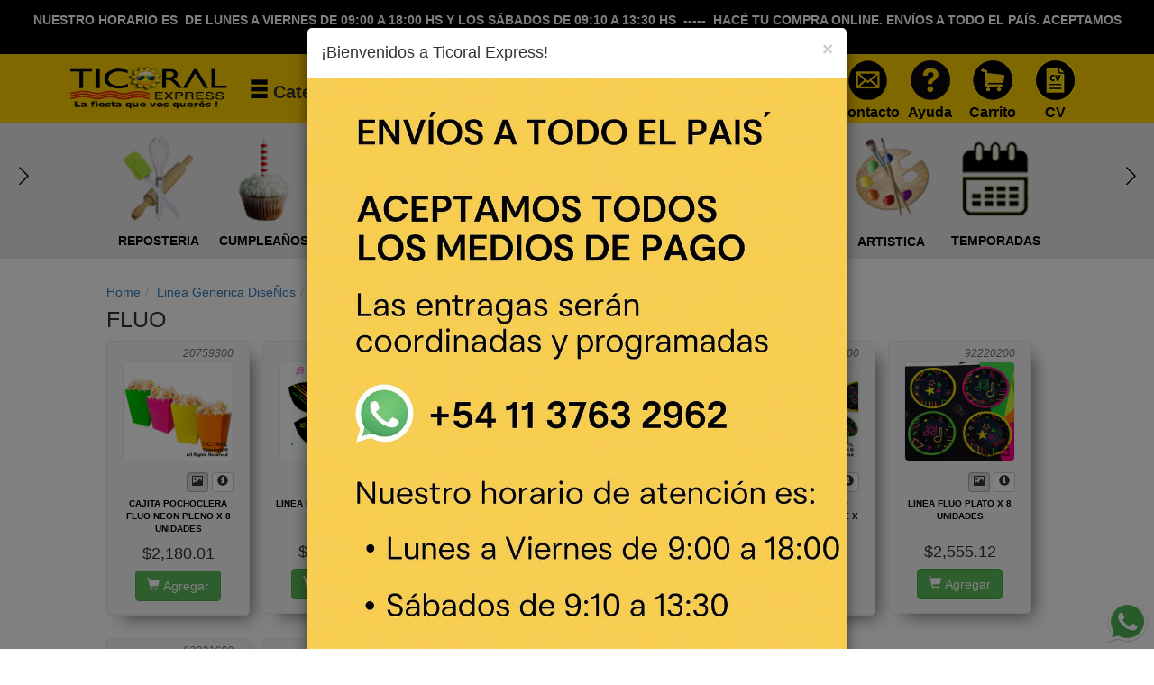

--- FILE ---
content_type: text/html; charset=ISO-8859-1
request_url: https://www.ticoexpress.com.ar/productos/subrubro/fluo
body_size: 30394
content:
 
<!DOCTYPE html>
<html lang="es">
    <head>
        <!-- 
            ProgramaciÃ³n y Maquetado: Pablo Madeo (www.madeoweb.com.ar)
        -->
        <title>FLUO | Ticoral Express | Cotillón y Repostería. Venta al público.</title>
        <meta charset="ISO-8859-1">
        <meta name="description" content="FLUO | Ticoral Express. El Mayor Surtido de Cotillón y Repostería del País. Venta al Público. Vajilla Descartable, Navidad, Repostería y Carnaval. Artículos de Ctillón Nacionales y de nuestra propia importación. Lavalle 2328 CABA. 011-4954-4433  (Int. 220/221)">
        <meta name="keywords" content="cotillón ticoral express, reposteria ticoral, cotillón, reposteria, cotillón cuempleaños, cotillón eventos,">
        <link rel="stylesheet" href="https://www.ticoexpress.com.ar/style2.css?f=a063">
        <link rel="stylesheet" href="https://www.ticoexpress.com.ar/style_moviles.css">
        <!--[if lt IE 9]><script src="https://www.ticoexpress.com.ar/html5ie/dist/html5shiv.js"></script><![endif]-->
        <!--[if IE]><link rel="stylesheet" href="https://www.ticoexpress.com.ar/style_ie.css"><![endif]-->
        <link rel="shortcut icon" href="https://www.ticoexpress.com.ar/images/favicon.png" type="image/x-icon" />
        <!--<script src="//code.jquery.com/jquery-1.9.1.js"></script>-->
        <script type="text/javascript" src="/js/jquery-1.11.0.min.js"></script>
        <script type="text/javascript" src="/js/jquery-migrate-1.2.1.min.js"></script>
        
        <script src="/js/jquery-ui.js"></script>
        <link rel="stylesheet" href="https://www.ticoexpress.com.ar/jquery-ui.css?d=fcf4">
        <link rel="stylesheet" type="text/css" href="/css/component.css?a=20260128160021" />
        <link rel="stylesheet" type="text/css" href="/css/pm_gallery.css?a=20260128160021" />

        <link rel="stylesheet" href="https://unpkg.com/swiper/swiper-bundle.css" />
        <link rel="stylesheet" href="https://unpkg.com/swiper/swiper-bundle.min.css" />

        <script src="https://unpkg.com/swiper/swiper-bundle.js"></script>
        <script src="https://unpkg.com/swiper/swiper-bundle.min.js"></script>
        <link rel="stylesheet" type="text/css" href="/css/swiper.css?a=20260128160021" />

        <meta property="og:title" content="FLUO | Ticoral Express | Cotillón y Repostería. Venta al público.">
        <meta property="og:description" content="FLUO | Ticoral Express. El Mayor Surtido de Cotillón y Repostería del País. Venta al Público. Vajilla Descartable, Navidad, Repostería y Carnaval. Artículos de Ctillón Nacionales y de nuestra propia importación. Lavalle 2328 CABA. 011-4954-4433  (Int. 220/221)">
        <meta property="og:image" content="https://www.ticoexpress.com.ar/images/meta_img.jpg">
                <meta property="og:url" content="https://www.ticoexpress.com.ar/productos/subrubro/fluo">
        <meta property="og:type" content="website">




                        <meta name="viewport" content="width=device-width, initial-scale=1, maximum-scale=1">
                        <link type="text/css" rel="stylesheet" href="https://fonts.googleapis.com/css?family=Josefin+Slab:400,700">
                        <link rel="stylesheet" href="/css/bootstrap.min.css" integrity="sha384-BVYiiSIFeK1dGmJRAkycuHAHRg32OmUcww7on3RYdg4Va+PmSTsz/K68vbdEjh4u" crossorigin="anonymous">
                <script src="/js/bootstrap.min.js" integrity="sha384-Tc5IQib027qvyjSMfHjOMaLkfuWVxZxUPnCJA7l2mCWNIpG9mGCD8wGNIcPD7Txa" crossorigin="anonymous"></script>
                        <script src="https://www.ticoexpress.com.ar/responsiveslides.min.js"></script> 
                        <script src="/js/angular.min.js"></script>
                <script src="/app.js?d=20260128160021"></script>      
                        
        <!-- Facebook Pixel Code -->
        <script>
        !function(f,b,e,v,n,t,s){if(f.fbq)return;n=f.fbq=function(){n.callMethod?
        n.callMethod.apply(n,arguments):n.queue.push(arguments)};if(!f._fbq)f._fbq=n;
        n.push=n;n.loaded=!0;n.version='2.0';n.queue=[];t=b.createElement(e);t.async=!0;
        t.src=v;s=b.getElementsByTagName(e)[0];s.parentNode.insertBefore(t,s)}(window,
        document,'script','https://connect.facebook.net/en_US/fbevents.js');
        fbq('init', '2175573516001175'); // Insert your pixel ID here.
        fbq('track', 'PageView');
        </script>
        <noscript><img height="1" width="1" style="display:none"
        src="https://www.facebook.com/tr?id=2175573516001175&ev=PageView&noscript=1"
        /></noscript>
        <!-- DO NOT MODIFY -->
        <!-- End Facebook Pixel Code -->

                        <link rel="stylesheet" type="text/css" href="/slick/slick.css"/>
                <link rel="stylesheet" type="text/css" href="/slick/slick-theme.css"/>
                <script src="/js/modernizr.custom.js?a=20260128160021"></script>
                
        <!-- Google tag (gtag.js) -->
        <script async src="https://www.googletagmanager.com/gtag/js?id=G-NPK734M3HB"></script>
        <script>
          window.dataLayer = window.dataLayer || [];
          function gtag(){dataLayer.push(arguments);}
          gtag('js', new Date());

          gtag('config', 'G-NPK734M3HB');
        </script>


    </head>

                <body 
        ng-app="express"
        ng-controller="parent as par"
        ng-cloak>
        <div id="dl-menu" class="dl-menuwrapper">
	<button class="dl-trigger">Open Menu</button>
	<div class="pico"></div>
	<ul class="dl-menu">
		<li>
			<a href="#">COMBOS</a>
			<ul class="dl-submenu">
										<li>
							<a href="#">COMBOS CARIOCA</a>
							<ul class="dl-submenu">
																		<li>
											<a href="/combo/n/COMBO COTILLON NEON 100 PERSONAS 186 PRODUCTOS/id/210504">COMBO COTILLON NEON 100 PERSONAS 186 PRODUCTOS</a></li>
																				<li>
											<a href="/combo/n/COMBO COTILLON LUMINOSO LED NEON Y FLUO 100 PERSONAS 244 PRODUCTOS/id/210506">COMBO COTILLON LUMINOSO LED NEON Y FLUO 100 PERSONAS 244 PRODUCTOS</a></li>
																				<li>
											<a href="/combo/n/COMBO COTILLON TICORAL INTERMEDIO 100 PERSONAS 314 PRODUCTOS/id/210511">COMBO COTILLON TICORAL INTERMEDIO 100 PERSONAS 314 PRODUCTOS</a></li>
																				<li>
											<a href="/combo/n/COMBO COTILLON TICORAL PREMIUM 100 PERSONAS 297 PRODUCTOS/id/210512">COMBO COTILLON TICORAL PREMIUM 100 PERSONAS 297 PRODUCTOS</a></li>
																				<li>
											<a href="/combo/n/COMBO COTILLON TICORAL CLASICO 100 PERSONAS 250 PRODUCTOS/id/214781">COMBO COTILLON TICORAL CLASICO 100 PERSONAS 250 PRODUCTOS</a></li>
																				<li>
											<a href="/combo/n/COMBO COTILLON EXPRESS 100 PERSONAS 253 PRODUCTOS/id/217612">COMBO COTILLON EXPRESS 100 PERSONAS 253 PRODUCTOS</a></li>
											
							</ul>
						</li>
												<li>
							<a href="#">COMBOS ECONOMICOS</a>
							<ul class="dl-submenu">
																		<li>
											<a href="/combo/n/COMBO COTILLON LUMINOSO PARA 60 PERSONAS/id/219135">COMBO COTILLON LUMINOSO PARA 60 PERSONAS</a></li>
																				<li>
											<a href="/combo/n/COMBO COTILLON LUMINOSO LED 156 ARTICULOS/id/219137">COMBO COTILLON LUMINOSO LED 156 ARTICULOS</a></li>
																				<li>
											<a href="/combo/n/COMBO COTILLON 100% CARIOCA FLUO/id/219136">COMBO COTILLON 100% CARIOCA FLUO</a></li>
																				<li>
											<a href="/combo/n/COMBO LUMINOSO FIESTA DE 15/id/219167">COMBO LUMINOSO FIESTA DE 15</a></li>
																				<li>
											<a href="/combo/n/COMBO COTILLON LUMINOSO 200 PERSONAS/id/219182">COMBO COTILLON LUMINOSO 200 PERSONAS</a></li>
																				<li>
											<a href="/combo/n/COMBO COTILLON LED LUMINOSO NEON/id/219181">COMBO COTILLON LED LUMINOSO NEON</a></li>
											
							</ul>
						</li>
												<li>
							<a href="#">COMBOS INVITADOS ESPECIALES</a>
							<ul class="dl-submenu">
																		<li>
											<a href="/combo/n/COMBO MEGA INVITADOS ESPECIALES/id/220076">COMBO MEGA INVITADOS ESPECIALES</a></li>
																				<li>
											<a href="/combo/n/COMBO FLUO INVITADOS ESPECIALES/id/220084">COMBO FLUO INVITADOS ESPECIALES</a></li>
																				<li>
											<a href="/combo/n/COMBO TORNASOLADO LUJO INVITADOS ESPECIALES/id/220083">COMBO TORNASOLADO LUJO INVITADOS ESPECIALES</a></li>
											
							</ul>
						</li>
												<li>
							<a href="#">COMBOS LUMINOSOS</a>
							<ul class="dl-submenu">
																		<li>
											<a href="/combo/n/COMBO COTILLON LUMINOSO ECONOMICO 100 PERSONAS 274 PRODUCTOS/id/210499">COMBO COTILLON LUMINOSO ECONOMICO 100 PERSONAS 274 PRODUCTOS</a></li>
																				<li>
											<a href="/combo/n/COMBO COTILLON LUMINOSO PREMIUM PARA 100 PERSONAS 250 PRODUCTOS/id/211692">COMBO COTILLON LUMINOSO PREMIUM PARA 100 PERSONAS 250 PRODUCTOS</a></li>
																				<li>
											<a href="/combo/n/COMBO COTILLON LUMINOSO CLASICO 100 PERSONAS 214 PRODUCTOS/id/214780">COMBO COTILLON LUMINOSO CLASICO 100 PERSONAS 214 PRODUCTOS</a></li>
																				<li>
											<a href="/combo/n/COMBO LUMINOSO WHITE LUXURY/id/217903">COMBO LUMINOSO WHITE LUXURY</a></li>
																				<li>
											<a href="/combo/n/COMBO LUMINOSO ESPECIAL/id/218765">COMBO LUMINOSO ESPECIAL</a></li>
																				<li>
											<a href="/combo/n/COMBO LUMINOSO DE LUJO/id/218766">COMBO LUMINOSO DE LUJO</a></li>
											
							</ul>
						</li>
												<li>
							<a href="#">COMBOS POR COLOR</a>
							<ul class="dl-submenu">
																		<li>
											<a href="/combo/n/COMBO COTILLON 15 AÑOS ROSA/id/218069">COMBO COTILLON 15 AÑOS ROSA</a></li>
																				<li>
											<a href="/combo/n/COMBO COTILLON FUCSIA DELUXE/id/218064">COMBO COTILLON FUCSIA DELUXE</a></li>
																				<li>
											<a href="/combo/n/COMBO COTILLON ORO/id/218066">COMBO COTILLON ORO</a></li>
																				<li>
											<a href="/combo/n/COMBO COTILLON BLANCO/id/218071">COMBO COTILLON BLANCO</a></li>
																				<li>
											<a href="/combo/n/COMBO COTILLON BLACK LUXURY/id/218475">COMBO COTILLON BLACK LUXURY</a></li>
																				<li>
											<a href="/combo/n/COMBO COTILLON ROJO LUXURY/id/218501">COMBO COTILLON ROJO LUXURY</a></li>
																				<li>
											<a href="/combo/n/COMBO COTILLON VERDE/id/218567">COMBO COTILLON VERDE</a></li>
																				<li>
											<a href="/combo/n/COMBO COTILLON AZUL/id/218585">COMBO COTILLON AZUL</a></li>
																				<li>
											<a href="/combo/n/COMBO COTILLON PLATA/id/218767">COMBO COTILLON PLATA</a></li>
																				<li>
											<a href="/combo/n/COMBO COTILLON MULTICOLOR/id/220678">COMBO COTILLON MULTICOLOR</a></li>
											
							</ul>
						</li>
												<li>
							<a href="#">COMBOS TEMATICOS</a>
							<ul class="dl-submenu">
																		<li>
											<a href="/combo/n/COMBO COTILLON HAWAIANO 100 PERSONAS 173 PRODUCTOS/id/210502">COMBO COTILLON HAWAIANO 100 PERSONAS 173 PRODUCTOS</a></li>
																				<li>
											<a href="/combo/n/COMBO COTILLON DEL ORGULLO/id/210513">COMBO COTILLON DEL ORGULLO</a></li>
																				<li>
											<a href="/combo/n/COMBO COTILLON METALIZADO 100 PERSONAS 296 PRODUCTOS/id/210514">COMBO COTILLON METALIZADO 100 PERSONAS 296 PRODUCTOS</a></li>
																				<li>
											<a href="/combo/n/COMBO COTILLON FUTBOL 100 PERSONAS 255 PRODUCTOS/id/210515">COMBO COTILLON FUTBOL 100 PERSONAS 255 PRODUCTOS</a></li>
																				<li>
											<a href="/combo/n/COMBO ARGENTINA PERSONALIZABLE/id/219375">COMBO ARGENTINA PERSONALIZABLE</a></li>
																				<li>
											<a href="/combo/n/COMBO COTILLON NOCHE VENECIANA/id/221726">COMBO COTILLON NOCHE VENECIANA</a></li>
											
							</ul>
						</li>
												<li>
							<a href="#">EGRESADOS</a>
							<ul class="dl-submenu">
																		<li>
											<a href="/combo/n/COMBO EGRESADOS CENA Y DECO PARA 20 PERSONAS/id/197064">COMBO EGRESADOS CENA Y DECO PARA 20 PERSONAS</a></li>
																				<li>
											<a href="/combo/n/COMBO EGRESADOS DIVERSION/id/211777">COMBO EGRESADOS DIVERSION</a></li>
																				<li>
											<a href="/combo/n/COMBO EGRESADOS FLUO/id/211779">COMBO EGRESADOS FLUO</a></li>
																				<li>
											<a href="/combo/n/COMBO EGRESADOS FIESTA/id/211780">COMBO EGRESADOS FIESTA</a></li>
																				<li>
											<a href="/combo/n/COMBO DECO ME RECIBI/id/218873">COMBO DECO ME RECIBI</a></li>
																				<li>
											<a href="/combo/n/COMBO EGRESADOS/id/219385">COMBO EGRESADOS</a></li>
											
							</ul>
						</li>
									</ul>
		</li>
		<li>
			<a href="#">KITS</a>
			<ul class="dl-submenu">
										<li>
							<a href="#">KIT COMUNION</a>
							<ul class="dl-submenu">
																		<li>
											<a href="/kit/n/COMBO EGRESADOS/id/217367">KIT COMUNION PERSONALIZABLE</a></li>
																				<li>
											<a href="/kit/n/COMBO EGRESADOS/id/220524">KIT COMUNION AMARILLO Y BLANCO PERSONALIZABLE</a></li>
																				<li>
											<a href="/kit/n/COMBO EGRESADOS/id/220526">KIT COMUNION CELESTE PERSONALIZABLE</a></li>
																				<li>
											<a href="/kit/n/COMBO EGRESADOS/id/220525">KIT COMUNION ROSA PERSONALIZABLE</a></li>
																				<li>
											<a href="/kit/n/COMBO EGRESADOS/id/220527">KIT COMUNION RUSTICO Y MARGARITAS PERSONALIZABLE</a></li>
											
							</ul>
						</li>
												<li>
							<a href="#">KIT DESPEDIDAS DE SOLTEROS</a>
							<ul class="dl-submenu">
																		<li>
											<a href="/kit/n/COMBO EGRESADOS/id/217368">KIT DESPEDIDA DE SOLTERA EROTICA PERSONALIZABLE</a></li>
																				<li>
											<a href="/kit/n/COMBO EGRESADOS/id/218938">KIT BRIDE TO BE 10 AMIGAS</a></li>
																				<li>
											<a href="/kit/n/COMBO EGRESADOS/id/218942">KIT BRIDE TO BE HOT...</a></li>
																				<li>
											<a href="/kit/n/COMBO EGRESADOS/id/218941">KIT BRIDE TO BE SEXY</a></li>
																				<li>
											<a href="/kit/n/COMBO EGRESADOS/id/218943">KIT BRIDE TO BE CON LUZ</a></li>
																				<li>
											<a href="/kit/n/COMBO EGRESADOS/id/218949">KIT FUTURA NOVIA</a></li>
											
							</ul>
						</li>
												<li>
							<a href="#">KIT HALLOWEEN</a>
							<ul class="dl-submenu">
																		<li>
											<a href="/kit/n/COMBO EGRESADOS/id/221913">COMBO DECO HALLOWEEN PREMIUM</a></li>
																				<li>
											<a href="/kit/n/COMBO EGRESADOS/id/221938">COMBO DULCE O TRUCO</a></li>
																				<li>
											<a href="/kit/n/COMBO EGRESADOS/id/221937">COMBO TRICK OR TREAT</a></li>
																				<li>
											<a href="/kit/n/COMBO EGRESADOS/id/221939">COMBO HALLOWEEN LUJO</a></li>
											
							</ul>
						</li>
												<li>
							<a href="#">KIT NOVIOS</a>
							<ul class="dl-submenu">
																		<li>
											<a href="/kit/n/COMBO EGRESADOS/id/217369">KIT NOVIOS PERSONALIZABLE</a></li>
																				<li>
											<a href="/kit/n/COMBO EGRESADOS/id/218946">KIT NOVIOS FREDDY MERCURY PERSONALIZABLE</a></li>
																				<li>
											<a href="/kit/n/COMBO EGRESADOS/id/218948">KIT HOMENAJEADOS NOVIOS PERSONALIZABLE</a></li>
																				<li>
											<a href="/kit/n/COMBO EGRESADOS/id/218947">KIT NOVIO Y NOVIA PERSONALIZABLE</a></li>
											
							</ul>
						</li>
												<li>
							<a href="#">KITS CUMPLEAÑOS ADULTOS</a>
							<ul class="dl-submenu">
																		<li>
											<a href="/kit/n/COMBO EGRESADOS/id/210638">KIT CUMPLE ROSA Y PLATA DELUXE</a></li>
																				<li>
											<a href="/kit/n/COMBO EGRESADOS/id/210630">KIT CUMPLE ROSA Y ORO DELUXE</a></li>
																				<li>
											<a href="/kit/n/COMBO EGRESADOS/id/210654">KIT CUMPLE CELESTE Y PLATA DELUXE</a></li>
																				<li>
											<a href="/kit/n/COMBO EGRESADOS/id/212491">KIT ECOLOGICO</a></li>
																				<li>
											<a href="/kit/n/COMBO EGRESADOS/id/212492">KIT PALETA DE COLORES</a></li>
											
							</ul>
						</li>
												<li>
							<a href="#">KITS CUMPLEAÑOS NIÑOS</a>
							<ul class="dl-submenu">
																		<li>
											<a href="/kit/n/COMBO EGRESADOS/id/211090">KIT CUMPLE COLORES PASTEL DELUXE</a></li>
																				<li>
											<a href="/kit/n/COMBO EGRESADOS/id/215079">KIT PLIM PLIM</a></li>
																				<li>
											<a href="/kit/n/COMBO EGRESADOS/id/212490">KIT FLUO</a></li>
																				<li>
											<a href="/kit/n/COMBO EGRESADOS/id/217366">KIT CUMPLE AFA CAMPEONES DEL MUNDO DE LUJO PERSONALIZABLE</a></li>
																				<li>
											<a href="/kit/n/COMBO EGRESADOS/id/217552">KIT MERLINA PARA 25 CHICAS</a></li>
																				<li>
											<a href="/kit/n/COMBO EGRESADOS/id/219065">KIT CUMPLE INTER PARA 30 CHICOS PERSONALIZABLE</a></li>
																				<li>
											<a href="/kit/n/COMBO EGRESADOS/id/219558">KIT CUMPLE INTENSAMENTE PARA 30 CHICOS PERSONALIZABLE</a></li>
																				<li>
											<a href="/kit/n/COMBO EGRESADOS/id/220624">KIT CUMPLE AUTOS DE CARRERA</a></li>
											
							</ul>
						</li>
												<li>
							<a href="#">KITS DECORACION TEMATICA</a>
							<ul class="dl-submenu">
																		<li>
											<a href="/kit/n/COMBO EGRESADOS/id/221703">COMBO GLOBO BURBUJA LED.</a></li>
																				<li>
											<a href="/kit/n/COMBO EGRESADOS/id/221705">COMBO DECO NEW YORK</a></li>
																				<li>
											<a href="/kit/n/COMBO EGRESADOS/id/221706">COMBO DECO NEW HAWAIANO</a></li>
											
							</ul>
						</li>
												<li>
							<a href="#">KITS FUTURA MAMA</a>
							<ul class="dl-submenu">
																		<li>
											<a href="/kit/n/COMBO EGRESADOS/id/221449">KIT BABY SHOWER CELESTE</a></li>
																				<li>
											<a href="/kit/n/COMBO EGRESADOS/id/221450">KIT BABY SHOWER ROSA</a></li>
																				<li>
											<a href="/kit/n/COMBO EGRESADOS/id/221840">KIT REVELACIÓN DE GÉNERO NIÑA</a></li>
																				<li>
											<a href="/kit/n/COMBO EGRESADOS/id/221841">KIT REVELACIÓN DE GÉNERO NIÑO</a></li>
											
							</ul>
						</li>
												<li>
							<a href="#">KITS PASCUAS</a>
							<ul class="dl-submenu">
																		<li>
											<a href="/kit/n/COMBO EGRESADOS/id/212015">KIT DIVERSION DECORA TU HUEVO DE PASCUAS</a></li>
																				<li>
											<a href="/kit/n/COMBO EGRESADOS/id/212013">KIT HUEVOS DE PASCUAS UNICORNIO Y CONEJITO</a></li>
																				<li>
											<a href="/kit/n/COMBO EGRESADOS/id/212014">KIT PASCUAS</a></li>
																				<li>
											<a href="/kit/n/COMBO EGRESADOS/id/212012">COMBO PASCUAS</a></li>
																				<li>
											<a href="/kit/n/COMBO EGRESADOS/id/219076">COMBO PASCUAS DIAMANTE</a></li>
																				<li>
											<a href="/kit/n/COMBO EGRESADOS/id/219075">COMBO PASCUAS BASICO</a></li>
																				<li>
											<a href="/kit/n/COMBO EGRESADOS/id/221176">KIT PASCUAS HUEVO CONFITES</a></li>
																				<li>
											<a href="/kit/n/COMBO EGRESADOS/id/221177">KIT PASCUAS TIPO HUEVO KINDER</a></li>
																				<li>
											<a href="/kit/n/COMBO EGRESADOS/id/221178">KIT PASCUAS RELLENO CHOCOTORTA</a></li>
																				<li>
											<a href="/kit/n/COMBO EGRESADOS/id/221179">KIT PASCUAS MALVAVISCOS</a></li>
											
							</ul>
						</li>
												<li>
							<a href="#">KITS REPOSTERIA</a>
							<ul class="dl-submenu">
																		<li>
											<a href="/kit/n/COMBO EGRESADOS/id/211583">KIT TARTA PASTELERA DE CHOCOLATE</a></li>
																				<li>
											<a href="/kit/n/COMBO EGRESADOS/id/211584">KIT DECORACION BASICA CON BUTTERCREAM</a></li>
																				<li>
											<a href="/kit/n/COMBO EGRESADOS/id/219234">KIT BIZCOCHUELO LISTO</a></li>
																				<li>
											<a href="/kit/n/COMBO EGRESADOS/id/221045">COMBO GLITTER CAKE</a></li>
																				<li>
											<a href="/kit/n/COMBO EGRESADOS/id/221046">COMBO TORTA CON GLITTER</a></li>
											
							</ul>
						</li>
												<li>
							<a href="#">KITS SAN PATRICIO</a>
							<ul class="dl-submenu">
																		<li>
											<a href="/kit/n/COMBO EGRESADOS/id/212250">KIT SAN PATRICIO</a></li>
																				<li>
											<a href="/kit/n/COMBO EGRESADOS/id/219011">KIT SAN PATRICIO PARA 20 PERSONAS</a></li>
																				<li>
											<a href="/kit/n/COMBO EGRESADOS/id/219012">KIT SAN PATRICIO PARA 10 PERSONAS</a></li>
											
							</ul>
						</li>
												<li>
							<a href="#">KITS SAN VALENTIN</a>
							<ul class="dl-submenu">
																		<li>
											<a href="/kit/n/COMBO EGRESADOS/id/222765">COMBO DECO SAN VALENTIN</a></li>
																				<li>
											<a href="/kit/n/COMBO EGRESADOS/id/222766">COMBO CORAZON CHOCOLATE DIA DE LOS ENAMORADOS</a></li>
											
							</ul>
						</li>
												<li>
							<a href="#">KITS VERANO</a>
							<ul class="dl-submenu">
																		<li>
											<a href="/kit/n/COMBO EGRESADOS/id/211782">COMBO VERANO</a></li>
																				<li>
											<a href="/kit/n/COMBO EGRESADOS/id/218940">KIT JUGUETES PARA EL VERANO</a></li>
																				<li>
											<a href="/kit/n/COMBO EGRESADOS/id/220924">KIT COMBO POOL PARTY KIDS</a></li>
																				<li>
											<a href="/kit/n/COMBO EGRESADOS/id/222773">COMBO DIVERSION VERANO</a></li>
																				<li>
											<a href="/kit/n/COMBO EGRESADOS/id/222774">COMBO CARNAVAL</a></li>
											
							</ul>
						</li>
									</ul>
		</li>
						<li>
					<a href="#">ARTISTICA</a>
					<ul class="dl-submenu">
															<li>
										<a href="/productos/subrubro/temperas">TEMPERAS</a>
									</li>
																		<li>
										<a href="/productos/subrubro/set-de-pinceles-artistica">SET DE PINCELES ARTISTICA</a>
									</li>
																		<li>
										<a href="/productos/subrubro/acrilicos-decorativos">ACRILICOS DECORATIVOS</a>
									</li>
																		<li>
										<a href="/productos/subrubro/bases-acrilicas">BASES ACRILICAS</a>
									</li>
																		<li>
										<a href="/productos/subrubro/pintura-a-la-tiza">PINTURA A LA TIZA</a>
									</li>
																		<li>
										<a href="/productos/subrubro/accesorios-artistica">ACCESORIOS ARTISTICA</a>
									</li>
																		<li>
										<a href="/productos/subrubro/pinceles-artistica">PINCELES ARTISTICA</a>
									</li>
														</ul>
				</li>
								<li>
					<a href="#">CARIOCA</a>
					<ul class="dl-submenu">
															<li>
										<a href="#">CARIOCA ACC PARA LA CABEZA</a>
										<ul class="dl-submenu">
																								<li>
														<a href="/productos/subrubro/pelucas-afro-o-payaso">PELUCAS AFRO O PAYASO</a>
													</li>
																										<li>
														<a href="/productos/subrubro/pelucas-corta-y-larga">PELUCAS CORTA Y LARGA</a>
													</li>
																										<li>
														<a href="/productos/subrubro/pelucas-punk-y-cresta">PELUCAS PUNK Y CRESTA</a>
													</li>
																										<li>
														<a href="/productos/subrubro/pelucas-futbol">PELUCAS FUTBOL</a>
													</li>
																										<li>
														<a href="/productos/subrubro/pelucas-divertidas">PELUCAS DIVERTIDAS</a>
													</li>
																										<li>
														<a href="/productos/subrubro/pelucas-personajes">PELUCAS PERSONAJES</a>
													</li>
																										<li>
														<a href="/productos/subrubro/pelucas-metalizadas-y-fluo">PELUCAS METALIZADAS Y FLUO</a>
													</li>
																										<li>
														<a href="/productos/subrubro/sombreros-de-tela">SOMBREROS DE TELA</a>
													</li>
																										<li>
														<a href="/productos/subrubro/sombreros-y-vinchas-con-plumas">SOMBREROS Y VINCHAS CON PLUMAS</a>
													</li>
																										<li>
														<a href="/productos/subrubro/sombreros-de-plastico">SOMBREROS DE PLASTICO</a>
													</li>
																										<li>
														<a href="/productos/subrubro/sombreros-de-goma-eva-">SOMBREROS DE GOMA EVA </a>
													</li>
																										<li>
														<a href="/productos/subrubro/vinchas">VINCHAS</a>
													</li>
																										<li>
														<a href="/productos/subrubro/tiaras-y-coronas">TIARAS Y CORONAS</a>
													</li>
														
										</ul>
									</li>
																		<li>
										<a href="#">CARIOCA ACC PARA LA CARA</a>
										<ul class="dl-submenu">
																								<li>
														<a href="/productos/subrubro/anteojos">ANTEOJOS</a>
													</li>
																										<li>
														<a href="/productos/subrubro/antifaces-polipapel-y-carton">ANTIFACES POLIPAPEL Y CARTON</a>
													</li>
																										<li>
														<a href="/productos/subrubro/antifaces-y-mascaras-venecian">ANTIFACES Y MASCARAS VENECIAN</a>
													</li>
																										<li>
														<a href="/productos/subrubro/antifaces-plasticos-y-goma-eva">ANTIFACES PLASTICOS Y GOMA EVA</a>
													</li>
																										<li>
														<a href="/productos/subrubro/mascaras-de-plastico-y-goma-ev">MASCARAS DE PLASTICO Y GOMA EV</a>
													</li>
																										<li>
														<a href="/productos/subrubro/mascaras-de-tela">MASCARAS DE TELA</a>
													</li>
																										<li>
														<a href="/productos/subrubro/mascaras-de-latex">MASCARAS DE LATEX</a>
													</li>
																										<li>
														<a href="/productos/subrubro/narices">NARICES</a>
													</li>
														
										</ul>
									</li>
																		<li>
										<a href="#">CARIOCA ACC PARA EL CUERPO</a>
										<ul class="dl-submenu">
																								<li>
														<a href="/productos/subrubro/tiradores">TIRADORES</a>
													</li>
																										<li>
														<a href="/productos/subrubro/mo-os-y-corbatas">MOÑOS Y CORBATAS</a>
													</li>
																										<li>
														<a href="/productos/subrubro/collares-y-colgantes">COLLARES Y COLGANTES</a>
													</li>
																										<li>
														<a href="/productos/subrubro/boas-de-plumas">BOAS DE PLUMAS</a>
													</li>
																										<li>
														<a href="/productos/subrubro/polleras">POLLERAS</a>
													</li>
																										<li>
														<a href="/productos/subrubro/pulseras-y-brazaletes">PULSERAS Y BRAZALETES</a>
													</li>
																										<li>
														<a href="/productos/subrubro/pecheras-colas-y-cinturones">PECHERAS COLAS Y CINTURONES</a>
													</li>
																										<li>
														<a href="/productos/subrubro/guantes">GUANTES</a>
													</li>
																										<li>
														<a href="/productos/subrubro/escudos">ESCUDOS</a>
													</li>
																										<li>
														<a href="/productos/subrubro/badanas">BADANAS</a>
													</li>
														
										</ul>
									</li>
																		<li>
										<a href="#">CARIOCA ACC PARA LA BOCA </a>
										<ul class="dl-submenu">
																								<li>
														<a href="/productos/subrubro/asusta-suegras">ASUSTA SUEGRAS</a>
													</li>
																										<li>
														<a href="/productos/subrubro/silbatos">SILBATOS</a>
													</li>
																										<li>
														<a href="/productos/subrubro/cornetas">CORNETAS</a>
													</li>
														
										</ul>
									</li>
																		<li>
										<a href="#">CARIOCA ACC PARA LA MANO</a>
										<ul class="dl-submenu">
																								<li>
														<a href="/productos/subrubro/porras">PORRAS</a>
													</li>
																										<li>
														<a href="/productos/subrubro/photo-props-marco-para-foto">PHOTO PROPS- MARCO PARA FOTO</a>
													</li>
																										<li>
														<a href="/productos/subrubro/globo-de-cancha">GLOBO DE CANCHA</a>
													</li>
																										<li>
														<a href="/productos/subrubro/manos-martillos-palos-otros">MANOS MARTILLOS PALOS OTROS</a>
													</li>
																										<li>
														<a href="/productos/subrubro/maracas-">MARACAS </a>
													</li>
														
										</ul>
									</li>
																		<li>
										<a href="#">CARIOCA ACC PARA LANZAR</a>
										<ul class="dl-submenu">
																								<li>
														<a href="/productos/subrubro/bengalas-de-humo">BENGALAS DE HUMO</a>
													</li>
																										<li>
														<a href="/productos/subrubro/serpentina">SERPENTINA</a>
													</li>
																										<li>
														<a href="/productos/subrubro/papel-picado">PAPEL PICADO</a>
													</li>
																										<li>
														<a href="/productos/subrubro/lanzapapelitos">LANZAPAPELITOS</a>
													</li>
																										<li>
														<a href="/productos/subrubro/petalos-polvos-y-pinturas">PETALOS - POLVOS  Y PINTURAS</a>
													</li>
																										<li>
														<a href="/productos/subrubro/nieve">NIEVE</a>
													</li>
														
										</ul>
									</li>
																		<li>
										<a href="#">CARIOCA INFLABLES</a>
										<ul class="dl-submenu">
																								<li>
														<a href="/productos/subrubro/inflables">INFLABLES</a>
													</li>
														
										</ul>
									</li>
																		<li>
										<a href="#">CARIOCA BOLSAS </a>
										<ul class="dl-submenu">
																								<li>
														<a href="/productos/subrubro/bolsas-metalizadas">BOLSAS METALIZADAS</a>
													</li>
														
										</ul>
									</li>
														</ul>
				</li>
								<li>
					<a href="#">LUMINOSO</a>
					<ul class="dl-submenu">
															<li>
										<a href="#">LUMINOSO QUIMICO</a>
										<ul class="dl-submenu">
																								<li>
														<a href="/productos/subrubro/luminoso-quimico">LUMINOSO QUIMICO</a>
													</li>
														
										</ul>
									</li>
																		<li>
										<a href="#">LUMINOSO ACC PARA LA CABEZA</a>
										<ul class="dl-submenu">
																								<li>
														<a href="/productos/subrubro/sombreros-luminosos">SOMBREROS LUMINOSOS</a>
													</li>
																										<li>
														<a href="/productos/subrubro/tiaras-y-coronas-luminosas">TIARAS Y CORONAS LUMINOSAS</a>
													</li>
																										<li>
														<a href="/productos/subrubro/vinchas-luminosas">VINCHAS LUMINOSAS</a>
													</li>
														
										</ul>
									</li>
																		<li>
										<a href="#">LUMINOSO ACC PARA EL CUERPO</a>
										<ul class="dl-submenu">
																								<li>
														<a href="/productos/subrubro/tiradores-luminosos">TIRADORES LUMINOSOS</a>
													</li>
																										<li>
														<a href="/productos/subrubro/alas-luminosas">ALAS LUMINOSAS</a>
													</li>
																										<li>
														<a href="/productos/subrubro/pulseras-luminosas">PULSERAS LUMINOSAS</a>
													</li>
																										<li>
														<a href="/productos/subrubro/corbatas-y-mo-os-luminosos">CORBATAS Y MOÑOS LUMINOSOS</a>
													</li>
																										<li>
														<a href="/productos/subrubro/collares-y-colgantes-luminosos">COLLARES Y COLGANTES LUMINOSOS</a>
													</li>
																										<li>
														<a href="/productos/subrubro/guantes-luminosos">GUANTES LUMINOSOS</a>
													</li>
																										<li>
														<a href="/productos/subrubro/anillos-luminosos">ANILLOS LUMINOSOS</a>
													</li>
														
										</ul>
									</li>
																		<li>
										<a href="#">LUMINOSO ACC PARA LA CARA</a>
										<ul class="dl-submenu">
																								<li>
														<a href="/productos/subrubro/anteojos-luminosos">ANTEOJOS LUMINOSOS</a>
													</li>
																										<li>
														<a href="/productos/subrubro/mascaras-y-antifaces-luminosos">MASCARAS Y ANTIFACES LUMINOSOS</a>
													</li>
																										<li>
														<a href="/productos/subrubro/narices-luminosos">NARICES LUMINOSOS</a>
													</li>
														
										</ul>
									</li>
																		<li>
										<a href="#">LUMINOSO ACC PARA LA MANO</a>
										<ul class="dl-submenu">
																								<li>
														<a href="/productos/subrubro/rompecocos-y-barras-luminosas">ROMPECOCOS Y BARRAS LUMINOSAS</a>
													</li>
																										<li>
														<a href="/productos/subrubro/maracas-luminosas">MARACAS LUMINOSAS</a>
													</li>
																										<li>
														<a href="/productos/subrubro/articulos-varios-luminosos">ARTICULOS VARIOS LUMINOSOS</a>
													</li>
														
										</ul>
									</li>
																		<li>
										<a href="#">LUMINOSO ACC PARA LA BOCA</a>
										<ul class="dl-submenu">
																								<li>
														<a href="/productos/subrubro/silbatos-luminosos">SILBATOS LUMINOSOS</a>
													</li>
														
										</ul>
									</li>
																		<li>
										<a href="#">LUMINOSO DECORACION</a>
										<ul class="dl-submenu">
																								<li>
														<a href="/productos/subrubro/ambientaciones-con-luces">AMBIENTACIONES CON LUCES</a>
													</li>
																										<li>
														<a href="/productos/subrubro/vasos-luminosos">VASOS LUMINOSOS</a>
													</li>
																										<li>
														<a href="/productos/subrubro/hielos-y-cubitos-luminosos">HIELOS Y CUBITOS LUMINOSOS</a>
													</li>
														
										</ul>
									</li>
														</ul>
				</li>
								<li>
					<a href="#">REPOSTERIA</a>
					<ul class="dl-submenu">
															<li>
										<a href="#">REPOSTERIA BOQUILLAS</a>
										<ul class="dl-submenu">
																								<li>
														<a href="/productos/subrubro/borduras-y-volados-chicas">BORDURAS Y VOLADOS CHICAS</a>
													</li>
																										<li>
														<a href="/productos/subrubro/pentagrama-grandes">PENTAGRAMA GRANDES</a>
													</li>
																										<li>
														<a href="/productos/subrubro/rizados-chicas">RIZADOS CHICAS</a>
													</li>
																										<li>
														<a href="/productos/subrubro/canastas-grande">CANASTAS GRANDE</a>
													</li>
																										<li>
														<a href="/productos/subrubro/caja-de-boquillas">CAJA DE BOQUILLAS</a>
													</li>
																										<li>
														<a href="/productos/subrubro/geometricas-chicas">GEOMETRICAS CHICAS</a>
													</li>
																										<li>
														<a href="/productos/subrubro/bordes-y-volados-grandes">BORDES Y VOLADOS GRANDES</a>
													</li>
																										<li>
														<a href="/productos/subrubro/flores-chicas">FLORES CHICAS</a>
													</li>
																										<li>
														<a href="/productos/subrubro/pasto-grande">PASTO GRANDE</a>
													</li>
																										<li>
														<a href="/productos/subrubro/rusos">RUSOS</a>
													</li>
																										<li>
														<a href="/productos/subrubro/rizados-curvos-chicas">RIZADOS CURVOS CHICAS</a>
													</li>
																										<li>
														<a href="/productos/subrubro/hojas-grandes">HOJAS GRANDES</a>
													</li>
																										<li>
														<a href="/productos/subrubro/hojas-chicas">HOJAS CHICAS</a>
													</li>
																										<li>
														<a href="/productos/subrubro/redondos-grandes">REDONDOS GRANDES</a>
													</li>
																										<li>
														<a href="/productos/subrubro/triples-grandes">TRIPLES GRANDES</a>
													</li>
																										<li>
														<a href="/productos/subrubro/flores-especiales-chicas">FLORES ESPECIALES CHICAS</a>
													</li>
																										<li>
														<a href="/productos/subrubro/rizados-curvos-grandes">RIZADOS CURVOS GRANDES</a>
													</li>
																										<li>
														<a href="/productos/subrubro/redondos-chicas">REDONDOS CHICAS</a>
													</li>
																										<li>
														<a href="/productos/subrubro/formas-especiales-chicas">FORMAS ESPECIALES CHICAS</a>
													</li>
																										<li>
														<a href="/productos/subrubro/corazon-y-pinito-grandes">CORAZON Y PINITO GRANDES</a>
													</li>
																										<li>
														<a href="/productos/subrubro/petalos-chicas">PETALOS CHICAS</a>
													</li>
																										<li>
														<a href="/productos/subrubro/rizados-rectos-grandes">RIZADOS RECTOS GRANDES</a>
													</li>
														
										</ul>
									</li>
																		<li>
										<a href="#">REPOSTERIA ADORNOS</a>
										<ul class="dl-submenu">
																								<li>
														<a href="/productos/subrubro/set-topper-para-tortas">SET TOPPER PARA TORTAS</a>
													</li>
																										<li>
														<a href="/productos/subrubro/escenografia-tortas-y-cupcakes">ESCENOGRAFIA TORTAS Y CUPCAKES</a>
													</li>
																										<li>
														<a href="/productos/subrubro/cake-topper">CAKE TOPPER</a>
													</li>
																										<li>
														<a href="/productos/subrubro/set-mini-banderines">SET MINI BANDERINES</a>
													</li>
																										<li>
														<a href="/productos/subrubro/adornos-en-porcelana">ADORNOS EN PORCELANA</a>
													</li>
																										<li>
														<a href="/productos/subrubro/adornos-para-decorar">ADORNOS PARA DECORAR</a>
													</li>
																										<li>
														<a href="/productos/subrubro/pinche-formas">PINCHE FORMAS</a>
													</li>
																										<li>
														<a href="/productos/subrubro/pinche-microformitas">PINCHE MICROFORMITAS</a>
													</li>
																										<li>
														<a href="/productos/subrubro/pinche-cartel">PINCHE CARTEL</a>
													</li>
																										<li>
														<a href="/productos/subrubro/pinche-numero">PINCHE NUMERO</a>
													</li>
																										<li>
														<a href="/productos/subrubro/pinche-personaje-y-cuadros">PINCHE PERSONAJE Y CUADROS</a>
													</li>
																										<li>
														<a href="/productos/subrubro/jugadores-de-futbol-y-arco">JUGADORES DE FUTBOL Y ARCO</a>
													</li>
																										<li>
														<a href="/productos/subrubro/laminas">LAMINAS</a>
													</li>
																										<li>
														<a href="/productos/subrubro/con-base-escenografia">CON BASE ESCENOGRAFIA</a>
													</li>
																										<li>
														<a href="/productos/subrubro/con-base-goma-eva">CON BASE GOMA EVA</a>
													</li>
																										<li>
														<a href="/productos/subrubro/con-base-timbal">CON BASE TIMBAL</a>
													</li>
																										<li>
														<a href="/productos/subrubro/con-base-tambor">CON BASE TAMBOR</a>
													</li>
																										<li>
														<a href="/productos/subrubro/flores-y-hojas-de-azucar">FLORES Y HOJAS DE AZUCAR</a>
													</li>
																										<li>
														<a href="/productos/subrubro/adornitos-de-azucar">ADORNITOS DE AZUCAR</a>
													</li>
																										<li>
														<a href="/productos/subrubro/adornitos-en-pastillaje">ADORNITOS EN PASTILLAJE</a>
													</li>
																										<li>
														<a href="/productos/subrubro/bases-torteras-telgo">BASES TORTERAS TELGO</a>
													</li>
																										<li>
														<a href="/productos/subrubro/dijes-y-sorpresitas-para-torta">DIJES Y SORPRESITAS PARA TORTA</a>
													</li>
														
										</ul>
									</li>
																		<li>
										<a href="#">REPOSTERIA CHOCOLATE</a>
										<ul class="dl-submenu">
																								<li>
														<a href="/productos/subrubro/taza-familiar-y-especiales">TAZA FAMILIAR Y ESPECIALES</a>
													</li>
																										<li>
														<a href="/productos/subrubro/ba-os-coberturas">BAÑOS COBERTURAS</a>
													</li>
																										<li>
														<a href="/productos/subrubro/ba-os-pasteleria-cocina">BAÑOS PASTELERIA COCINA</a>
													</li>
																										<li>
														<a href="/productos/subrubro/gotas-drops-chips">GOTAS DROPS CHIPS</a>
													</li>
																										<li>
														<a href="/productos/subrubro/cacao">CACAO</a>
													</li>
																										<li>
														<a href="/productos/subrubro/redondelas">REDONDELAS</a>
													</li>
														
										</ul>
									</li>
																		<li>
										<a href="#">REPOSTERIA COMESTIBLE</a>
										<ul class="dl-submenu">
																								<li>
														<a href="/productos/subrubro/colorante-en-gel">COLORANTE EN GEL</a>
													</li>
																										<li>
														<a href="/productos/subrubro/brillos-iluminador-comestible">BRILLOS ILUMINADOR COMESTIBLE</a>
													</li>
																										<li>
														<a href="/productos/subrubro/harinas">HARINAS</a>
													</li>
																										<li>
														<a href="/productos/subrubro/polvo-para-hornear">POLVO PARA HORNEAR</a>
													</li>
																										<li>
														<a href="/productos/subrubro/lentejas-confites-grageas">LENTEJAS CONFITES GRAGEAS</a>
													</li>
																										<li>
														<a href="/productos/subrubro/pastas-pastillaje-coberturas">PASTAS PASTILLAJE COBERTURAS</a>
													</li>
																										<li>
														<a href="/productos/subrubro/perlitas-drops-y-formitas">PERLITAS DROPS Y FORMITAS</a>
													</li>
																										<li>
														<a href="/productos/subrubro/granas-sticks-y-grageas">GRANAS STICKS Y GRAGEAS</a>
													</li>
																										<li>
														<a href="/productos/subrubro/cremas-y-leche">CREMAS Y LECHE</a>
													</li>
																										<li>
														<a href="/productos/subrubro/dulce-de-leche">DULCE DE LECHE</a>
													</li>
																										<li>
														<a href="/productos/subrubro/merengue">MERENGUE</a>
													</li>
																										<li>
														<a href="/productos/subrubro/marcador-lapiz-y-decoracion">MARCADOR LAPIZ Y DECORACION</a>
													</li>
																										<li>
														<a href="/productos/subrubro/buttercream">BUTTERCREAM</a>
													</li>
																										<li>
														<a href="/productos/subrubro/premezclas">PREMEZCLAS</a>
													</li>
																										<li>
														<a href="/productos/subrubro/cubanitos">CUBANITOS</a>
													</li>
																										<li>
														<a href="/productos/subrubro/tarteletas">TARTELETAS</a>
													</li>
																										<li>
														<a href="/productos/subrubro/salsas-rellenos-y-pulpas">SALSAS RELLENOS Y PULPAS</a>
													</li>
																										<li>
														<a href="/productos/subrubro/materia-prima">MATERIA PRIMA</a>
													</li>
																										<li>
														<a href="/productos/subrubro/cereales">CEREALES</a>
													</li>
																										<li>
														<a href="/productos/subrubro/confituras">CONFITURAS</a>
													</li>
																										<li>
														<a href="/productos/subrubro/azucar">AZUCAR</a>
													</li>
																										<li>
														<a href="/productos/subrubro/flan">FLAN</a>
													</li>
																										<li>
														<a href="/productos/subrubro/mousse">MOUSSE</a>
													</li>
																										<li>
														<a href="/productos/subrubro/gelatina">GELATINA</a>
													</li>
																										<li>
														<a href="/productos/subrubro/glicerina">GLICERINA</a>
													</li>
																										<li>
														<a href="/productos/subrubro/coco">COCO</a>
													</li>
																										<li>
														<a href="/productos/subrubro/colorantes-pigmentos-en-pasta">COLORANTES-PIGMENTOS EN PASTA</a>
													</li>
																										<li>
														<a href="/productos/subrubro/esencias-y-aromas">ESENCIAS Y AROMAS</a>
													</li>
																										<li>
														<a href="/productos/subrubro/colorantes-liquidos">COLORANTES LIQUIDOS</a>
													</li>
																										<li>
														<a href="/productos/subrubro/brillantina-y-gibre-comestible">BRILLANTINA Y GIBRE COMESTIBLE</a>
													</li>
														
										</ul>
									</li>
																		<li>
										<a href="#">REPOSTERIA</a>
										<ul class="dl-submenu">
																								<li>
														<a href="/productos/subrubro/acetato">ACETATO</a>
													</li>
																										<li>
														<a href="/productos/subrubro/caja-set-de-picos">CAJA SET DE PICOS</a>
													</li>
																										<li>
														<a href="/productos/subrubro/aerografos-y-sopletes">AEROGRAFOS Y SOPLETES</a>
													</li>
																										<li>
														<a href="/productos/subrubro/churros-y-accesorios">CHURROS Y ACCESORIOS</a>
													</li>
																										<li>
														<a href="/productos/subrubro/cortantes-con-expulsor">CORTANTES CON EXPULSOR</a>
													</li>
																										<li>
														<a href="/productos/subrubro/cortante-y-sello-fantasia">CORTANTE Y SELLO FANTASIA</a>
													</li>
																										<li>
														<a href="/productos/subrubro/cortantes-letras-y-numeros">CORTANTES LETRAS Y NUMEROS</a>
													</li>
																										<li>
														<a href="/productos/subrubro/discos-para-ganache-y-rejillas">DISCOS PARA GANACHE Y REJILLAS</a>
													</li>
																										<li>
														<a href="/productos/subrubro/rodillos-palos-y-cucharas">RODILLOS PALOS Y CUCHARAS</a>
													</li>
																										<li>
														<a href="/productos/subrubro/jeringas-y-eyectores">JERINGAS Y EYECTORES</a>
													</li>
																										<li>
														<a href="/productos/subrubro/laminas-texturadoras">LAMINAS TEXTURADORAS</a>
													</li>
																										<li>
														<a href="/productos/subrubro/fratachos-alisadores-y-cornete">FRATACHOS ALISADORES Y CORNETE</a>
													</li>
																										<li>
														<a href="/productos/subrubro/dosificador-espolvoreador">DOSIFICADOR ESPOLVOREADOR</a>
													</li>
																										<li>
														<a href="/productos/subrubro/pirotines">PIROTINES</a>
													</li>
																										<li>
														<a href="/productos/subrubro/decoracion">DECORACION</a>
													</li>
																										<li>
														<a href="/productos/subrubro/porcelanas">PORCELANAS</a>
													</li>
																										<li>
														<a href="/productos/subrubro/espatulas-y-batidores">ESPATULAS Y BATIDORES</a>
													</li>
																										<li>
														<a href="/productos/subrubro/mangas-cuplas-y-soporte">MANGAS CUPLAS Y SOPORTE</a>
													</li>
																										<li>
														<a href="/productos/subrubro/termometros">TERMOMETROS</a>
													</li>
																										<li>
														<a href="/productos/subrubro/cortantes-con-formas">CORTANTES CON FORMAS</a>
													</li>
																										<li>
														<a href="/productos/subrubro/papel-para-huevos-de-pascua">PAPEL PARA HUEVOS DE PASCUA</a>
													</li>
																										<li>
														<a href="/productos/subrubro/exhibidores-de-cupcakes">EXHIBIDORES DE CUPCAKES</a>
													</li>
																										<li>
														<a href="/productos/subrubro/aros-de-hojalata">AROS DE HOJALATA</a>
													</li>
																										<li>
														<a href="/productos/subrubro/herramientas-p-pasta-porc-choc">HERRAMIENTAS P/PASTA,PORC,CHOC</a>
													</li>
																										<li>
														<a href="/productos/subrubro/placas-marcadoras-de-pasta">PLACAS MARCADORAS DE PASTA</a>
													</li>
																										<li>
														<a href="/productos/subrubro/pinceles-reposteria">PINCELES REPOSTERIA</a>
													</li>
																										<li>
														<a href="/productos/subrubro/rodillos-marcadores">RODILLOS MARCADORES</a>
													</li>
																										<li>
														<a href="/productos/subrubro/estecas-y-bolillos">ESTECAS Y BOLILLOS</a>
													</li>
																										<li>
														<a href="/productos/subrubro/papel-aluminio-film-y-manteca">PAPEL ALUMINIO,FILM Y MANTECA</a>
													</li>
														
										</ul>
									</li>
																		<li>
										<a href="#">REPOSTERIA BAZAR</a>
										<ul class="dl-submenu">
																								<li>
														<a href="/productos/subrubro/compoteras-de-vidrio">COMPOTERAS DE VIDRIO</a>
													</li>
																										<li>
														<a href="/productos/subrubro/balanzas">BALANZAS</a>
													</li>
																										<li>
														<a href="/productos/subrubro/flaneros-y-panquequeras">FLANEROS Y PANQUEQUERAS</a>
													</li>
																										<li>
														<a href="/productos/subrubro/utensillos-de-cocina">UTENSILLOS DE COCINA</a>
													</li>
																										<li>
														<a href="/productos/subrubro/jarras-y-cucharas-medidoras">JARRAS Y CUCHARAS MEDIDORAS</a>
													</li>
																										<li>
														<a href="/productos/subrubro/coladores-y-tamizadores">COLADORES Y TAMIZADORES</a>
													</li>
																										<li>
														<a href="/productos/subrubro/pilas">PILAS</a>
													</li>
																										<li>
														<a href="/productos/subrubro/bowls-de-acero">BOWLS DE ACERO</a>
													</li>
																										<li>
														<a href="/productos/subrubro/moldes-pizzeros">MOLDES PIZZEROS</a>
													</li>
																										<li>
														<a href="/productos/subrubro/ollas-y-sartenes">OLLAS Y SARTENES</a>
													</li>
														
										</ul>
									</li>
																		<li>
										<a href="#">REPOSTERIA MOLDES</a>
										<ul class="dl-submenu">
																								<li>
														<a href="/productos/subrubro/moldes-para-huevos-de-pascuas">MOLDES PARA HUEVOS DE PASCUAS</a>
													</li>
																										<li>
														<a href="/productos/subrubro/moldes-y-accesorios-p-chupetin">MOLDES Y ACCESORIOS P/CHUPETIN</a>
													</li>
																										<li>
														<a href="/productos/subrubro/moldes-para-bombones">MOLDES PARA BOMBONES</a>
													</li>
																										<li>
														<a href="/productos/subrubro/moldecitos-plasticos">MOLDECITOS PLASTICOS</a>
													</li>
																										<li>
														<a href="/productos/subrubro/moldes-de-papel">MOLDES DE PAPEL</a>
													</li>
																										<li>
														<a href="/productos/subrubro/moldes-de-aluminio">MOLDES DE ALUMINIO</a>
													</li>
																										<li>
														<a href="/productos/subrubro/moldes-de-hojalata">MOLDES DE HOJALATA</a>
													</li>
																										<li>
														<a href="/productos/subrubro/moldes-de-teflon">MOLDES DE TEFLON</a>
													</li>
																										<li>
														<a href="/productos/subrubro/moldes-de-silicona-y-otros">MOLDES DE SILICONA Y OTROS</a>
													</li>
																										<li>
														<a href="/productos/subrubro/moldes-para-puntilla">MOLDES PARA PUNTILLA</a>
													</li>
																										<li>
														<a href="/productos/subrubro/moldes-de-policarbonato">MOLDES DE POLICARBONATO</a>
													</li>
														
										</ul>
									</li>
																		<li>
										<a href="#">REPOSTERIA ELECTRODOMESTICOS</a>
										<ul class="dl-submenu">
																								<li>
														<a href="/productos/subrubro/cascadas-y-set-de-fondue">CASCADAS Y SET DE FONDUE</a>
													</li>
														
										</ul>
									</li>
														</ul>
				</li>
								<li>
					<a href="#">GOLOSINAS</a>
					<ul class="dl-submenu">
															<li>
										<a href="/productos/subrubro/gomitas">GOMITAS</a>
									</li>
																		<li>
										<a href="/productos/subrubro/caramelos">CARAMELOS</a>
									</li>
																		<li>
										<a href="/productos/subrubro/pastillas">PASTILLAS</a>
									</li>
																		<li>
										<a href="/productos/subrubro/chupetines">CHUPETINES</a>
									</li>
																		<li>
										<a href="/productos/subrubro/chocolates">CHOCOLATES</a>
									</li>
																		<li>
										<a href="/productos/subrubro/lentejas-y-confites">LENTEJAS Y CONFITES</a>
									</li>
																		<li>
										<a href="/productos/subrubro/bocaditos-bombones">BOCADITOS BOMBONES</a>
									</li>
																		<li>
										<a href="/productos/subrubro/alfajores">ALFAJORES</a>
									</li>
																		<li>
										<a href="/productos/subrubro/galletitas">GALLETITAS</a>
									</li>
																		<li>
										<a href="/productos/subrubro/jugos">JUGOS</a>
									</li>
																		<li>
										<a href="/productos/subrubro/turron">TURRON</a>
									</li>
																		<li>
										<a href="/productos/subrubro/malvaviscos">MALVAVISCOS</a>
									</li>
														</ul>
				</li>
								<li>
					<a href="#">COTILLON</a>
					<ul class="dl-submenu">
															<li>
										<a href="#">COTILLON BENGALAS</a>
										<ul class="dl-submenu">
																								<li>
														<a href="/productos/subrubro/bengalas-personaje">BENGALAS PERSONAJE</a>
													</li>
																										<li>
														<a href="/productos/subrubro/bengalas-con-dise-o">BENGALAS CON DISEÑO</a>
													</li>
																										<li>
														<a href="/productos/subrubro/bengalas-futbol">BENGALAS FUTBOL</a>
													</li>
																										<li>
														<a href="/productos/subrubro/bengalas-holograficas">BENGALAS HOLOGRAFICAS</a>
													</li>
																										<li>
														<a href="/productos/subrubro/bengalas-gibre-con-dise-o">BENGALAS GIBRE CON DISEÑO</a>
													</li>
																										<li>
														<a href="/productos/subrubro/bengalas-gibre-lisas">BENGALAS GIBRE LISAS</a>
													</li>
																										<li>
														<a href="/productos/subrubro/bengalas-cromo">BENGALAS CROMO</a>
													</li>
														
										</ul>
									</li>
																		<li>
										<a href="#">COTILLON BANDERINES Y CARTELES</a>
										<ul class="dl-submenu">
																								<li>
														<a href="/productos/subrubro/guirnalda-letras-y-frases">GUIRNALDA LETRAS Y FRASES</a>
													</li>
																										<li>
														<a href="/productos/subrubro/carteles-y-pasapared">CARTELES Y PASAPARED</a>
													</li>
																										<li>
														<a href="/productos/subrubro/banderines-triangulares">BANDERINES TRIANGULARES</a>
													</li>
																										<li>
														<a href="/productos/subrubro/carteles-goma-eva">CARTELES GOMA EVA</a>
													</li>
																										<li>
														<a href="/productos/subrubro/banderines-y-carteles">BANDERINES Y CARTELES</a>
													</li>
																										<li>
														<a href="/productos/subrubro/banderines-lunares">BANDERINES LUNARES</a>
													</li>
														
										</ul>
									</li>
																		<li>
										<a href="#">COTILLON CORTINAS DECORATIVAS</a>
										<ul class="dl-submenu">
																								<li>
														<a href="/productos/subrubro/cortina-multicolor">CORTINA MULTICOLOR</a>
													</li>
																										<li>
														<a href="/productos/subrubro/cortina-iridiscente">CORTINA IRIDISCENTE</a>
													</li>
																										<li>
														<a href="/productos/subrubro/cortina-holograma">CORTINA HOLOGRAMA</a>
													</li>
																										<li>
														<a href="/productos/subrubro/lluvias-decorativas">LLUVIAS DECORATIVAS</a>
													</li>
																										<li>
														<a href="/productos/subrubro/cortina-metalizadas">CORTINA METALIZADAS</a>
													</li>
																										<li>
														<a href="/productos/subrubro/cortina-con-formas">CORTINA CON FORMAS</a>
													</li>
														
										</ul>
									</li>
																		<li>
										<a href="#">COTILLON VELAS</a>
										<ul class="dl-submenu">
																								<li>
														<a href="/productos/subrubro/estrellitas-sparkler">ESTRELLITAS SPARKLER</a>
													</li>
																										<li>
														<a href="/productos/subrubro/velas">VELAS</a>
													</li>
																										<li>
														<a href="/productos/subrubro/velas-con-forma">VELAS CON FORMA</a>
													</li>
																										<li>
														<a href="/productos/subrubro/velas-numero">VELAS NUMERO</a>
													</li>
																										<li>
														<a href="/productos/subrubro/velas-destello">VELAS DESTELLO</a>
													</li>
																										<li>
														<a href="/productos/subrubro/velas-musicales">VELAS MUSICALES</a>
													</li>
																										<li>
														<a href="/productos/subrubro/portavelas">PORTAVELAS</a>
													</li>
														
										</ul>
									</li>
																		<li>
										<a href="#">COTILLON DECORACION </a>
										<ul class="dl-submenu">
																								<li>
														<a href="/productos/subrubro/inflables-halloween">INFLABLES HALLOWEEN</a>
													</li>
																										<li>
														<a href="/productos/subrubro/adornos-de-papel-">ADORNOS DE PAPEL </a>
													</li>
																										<li>
														<a href="/productos/subrubro/guirnaldas">GUIRNALDAS</a>
													</li>
																										<li>
														<a href="/productos/subrubro/luces">LUCES</a>
													</li>
																										<li>
														<a href="/productos/subrubro/velas-con-luz">VELAS CON LUZ</a>
													</li>
																										<li>
														<a href="/productos/subrubro/adornos-de-goma-eva-y-plastico">ADORNOS DE GOMA EVA Y PLASTICO</a>
													</li>
																										<li>
														<a href="/productos/subrubro/adornos-de-bautismo-y-comunion">ADORNOS DE BAUTISMO Y COMUNION</a>
													</li>
																										<li>
														<a href="/productos/subrubro/banderas-y-escarapelas">BANDERAS Y ESCARAPELAS</a>
													</li>
																										<li>
														<a href="/productos/subrubro/decoracion-halloween">DECORACION HALLOWEEN</a>
													</li>
														
										</ul>
									</li>
																		<li>
										<a href="#">COTILLON MINIATURAS JUGUETERIA</a>
										<ul class="dl-submenu">
																								<li>
														<a href="/productos/subrubro/miniaturas">MINIATURAS</a>
													</li>
																										<li>
														<a href="/productos/subrubro/mini-chiches">MINI CHICHES</a>
													</li>
																										<li>
														<a href="/productos/subrubro/juegos-y-juguetes">JUEGOS Y JUGUETES</a>
													</li>
																										<li>
														<a href="/productos/subrubro/juegos-y-habilidades-e-ingenio">JUEGOS Y HABILIDADES E INGENIO</a>
													</li>
																										<li>
														<a href="/productos/subrubro/pelotas-y-bolitas">PELOTAS Y BOLITAS</a>
													</li>
																										<li>
														<a href="/productos/subrubro/medios-de-transporte">MEDIOS DE TRANSPORTE</a>
													</li>
																										<li>
														<a href="/productos/subrubro/animales-y-bichos">ANIMALES Y BICHOS</a>
													</li>
																										<li>
														<a href="/productos/subrubro/burbujeros">BURBUJEROS</a>
													</li>
																										<li>
														<a href="/productos/subrubro/billetes-dinero">BILLETES - DINERO</a>
													</li>
																										<li>
														<a href="/productos/subrubro/musica">MUSICA</a>
													</li>
																										<li>
														<a href="/productos/subrubro/mu-ecos">MUÑECOS</a>
													</li>
																										<li>
														<a href="/productos/subrubro/cartas-y-naipes">CARTAS Y NAIPES</a>
													</li>
																										<li>
														<a href="/productos/subrubro/llaveros">LLAVEROS</a>
													</li>
																										<li>
														<a href="/productos/subrubro/adornos-y-objetos-decoracion">ADORNOS Y OBJETOS DECORACION</a>
													</li>
														
										</ul>
									</li>
																		<li>
										<a href="#">COTILLON TROFEOS Y MEDALLAS</a>
										<ul class="dl-submenu">
																								<li>
														<a href="/productos/subrubro/trofeos-y-medallas">TROFEOS Y MEDALLAS</a>
													</li>
														
										</ul>
									</li>
																		<li>
										<a href="#">COTILLON PISTOLA LANZA AGUA</a>
										<ul class="dl-submenu">
																								<li>
														<a href="/productos/subrubro/pistola-lanza-agua">PISTOLA LANZA AGUA</a>
													</li>
														
										</ul>
									</li>
																		<li>
										<a href="#">COTILLON BIJOUTERIE MODA</a>
										<ul class="dl-submenu">
																								<li>
														<a href="/productos/subrubro/bijouterie-moda">BIJOUTERIE MODA</a>
													</li>
														
										</ul>
									</li>
																		<li>
										<a href="#">COTILLON CHASCOS </a>
										<ul class="dl-submenu">
																								<li>
														<a href="/productos/subrubro/chascos-varios">CHASCOS VARIOS</a>
													</li>
														
										</ul>
									</li>
																		<li>
										<a href="#">COTILLON BOLSAS</a>
										<ul class="dl-submenu">
																								<li>
														<a href="/productos/subrubro/bolsas-kraft">BOLSAS KRAFT</a>
													</li>
																										<li>
														<a href="/productos/subrubro/bolsas-para-velas-luminosas">BOLSAS PARA VELAS LUMINOSAS</a>
													</li>
																										<li>
														<a href="/productos/subrubro/bolsas-candy-bar">BOLSAS CANDY BAR</a>
													</li>
																										<li>
														<a href="/productos/subrubro/sobres-de-papel-metalizado">SOBRES DE PAPEL-METALIZADO</a>
													</li>
																										<li>
														<a href="/productos/subrubro/bolsas-de-fiselina">BOLSAS DE FISELINA</a>
													</li>
																										<li>
														<a href="/productos/subrubro/bolsas-de-organza">BOLSAS DE ORGANZA</a>
													</li>
																										<li>
														<a href="/productos/subrubro/bolsas-holograma">BOLSAS HOLOGRAMA</a>
													</li>
																										<li>
														<a href="/productos/subrubro/bolsitas-payasito">BOLSITAS PAYASITO</a>
													</li>
														
										</ul>
									</li>
																		<li>
										<a href="#">COTILLON MAQUILLAJE</a>
										<ul class="dl-submenu">
																								<li>
														<a href="/productos/subrubro/maquillaje-teatral">MAQUILLAJE TEATRAL</a>
													</li>
																										<li>
														<a href="/productos/subrubro/sets-y-kits">SETS Y  KITS</a>
													</li>
																										<li>
														<a href="/productos/subrubro/maquillaje-artistico">MAQUILLAJE ARTISTICO</a>
													</li>
																										<li>
														<a href="/productos/subrubro/accesorios-de-maquillaje">ACCESORIOS DE MAQUILLAJE</a>
													</li>
																										<li>
														<a href="/productos/subrubro/sangre-artificial">SANGRE ARTIFICIAL</a>
													</li>
														
										</ul>
									</li>
																		<li>
										<a href="#">COTILLON PINTA PELO</a>
										<ul class="dl-submenu">
																								<li>
														<a href="/productos/subrubro/pinta-pelo">PINTA PELO</a>
													</li>
														
										</ul>
									</li>
																		<li>
										<a href="#">COTILLON BONETES</a>
										<ul class="dl-submenu">
																								<li>
														<a href="/productos/subrubro/bonetes">BONETES</a>
													</li>
														
										</ul>
									</li>
																		<li>
										<a href="#">COTILLON INVITACIONES </a>
										<ul class="dl-submenu">
																								<li>
														<a href="/productos/subrubro/invitaciones-15-a-os">INVITACIONES 15 AÑOS</a>
													</li>
																										<li>
														<a href="/productos/subrubro/invitaciones-varias">INVITACIONES VARIAS</a>
													</li>
																										<li>
														<a href="/productos/subrubro/invitaciones-boda">INVITACIONES BODA</a>
													</li>
														
										</ul>
									</li>
																		<li>
										<a href="#">COTILLON SOUVENIRS ACCESORIOS</a>
										<ul class="dl-submenu">
																								<li>
														<a href="/productos/subrubro/envases-para-souvenirs">ENVASES PARA SOUVENIRS</a>
													</li>
																										<li>
														<a href="/productos/subrubro/accesorios-decorativos">ACCESORIOS DECORATIVOS</a>
													</li>
														
										</ul>
									</li>
																		<li>
										<a href="#">COTILLON EROTICO Y BRIDE</a>
										<ul class="dl-submenu">
																								<li>
														<a href="/productos/subrubro/cotillon-bride">COTILLON BRIDE</a>
													</li>
																										<li>
														<a href="/productos/subrubro/cotillon-erotico-y-sexy">COTILLON EROTICO Y SEXY</a>
													</li>
														
										</ul>
									</li>
														</ul>
				</li>
								<li>
					<a href="#">LINEA INFANTIL</a>
					<ul class="dl-submenu">
															<li>
										<a href="#">LINEA INFANTIL TV PELICULAS</a>
										<ul class="dl-submenu">
																								<li>
														<a href="/productos/subrubro/labubu">LABUBU</a>
													</li>
																										<li>
														<a href="/productos/subrubro/brainrot">BRAINROT</a>
													</li>
																										<li>
														<a href="/productos/subrubro/margarita">MARGARITA</a>
													</li>
																										<li>
														<a href="/productos/subrubro/kuromi">KUROMI</a>
													</li>
																										<li>
														<a href="/productos/subrubro/las-guerreras-k-pop">LAS GUERRERAS K-POP</a>
													</li>
																										<li>
														<a href="/productos/subrubro/merlina">MERLINA</a>
													</li>
																										<li>
														<a href="/productos/subrubro/sonic">SONIC</a>
													</li>
																										<li>
														<a href="/productos/subrubro/peppa-pig">PEPPA PIG</a>
													</li>
																										<li>
														<a href="/productos/subrubro/la-granja-de-zenon">LA GRANJA DE ZENON</a>
													</li>
																										<li>
														<a href="/productos/subrubro/girls">GIRLS</a>
													</li>
																										<li>
														<a href="/productos/subrubro/roblox">ROBLOX</a>
													</li>
																										<li>
														<a href="/productos/subrubro/plim-plim">PLIM PLIM</a>
													</li>
																										<li>
														<a href="/productos/subrubro/naruto">NARUTO</a>
													</li>
																										<li>
														<a href="/productos/subrubro/minions">MINIONS</a>
													</li>
																										<li>
														<a href="/productos/subrubro/among-us">AMONG US</a>
													</li>
																										<li>
														<a href="/productos/subrubro/star-wars">STAR WARS</a>
													</li>
																										<li>
														<a href="/productos/subrubro/play">PLAY</a>
													</li>
																										<li>
														<a href="/productos/subrubro/tik-tok">TIK TOK</a>
													</li>
																										<li>
														<a href="/productos/subrubro/topa">TOPA</a>
													</li>
																										<li>
														<a href="/productos/subrubro/dragons">DRAGONS</a>
													</li>
																										<li>
														<a href="/productos/subrubro/power-rockers">POWER ROCKERS</a>
													</li>
																										<li>
														<a href="/productos/subrubro/cry-babies">CRY BABIES</a>
													</li>
																										<li>
														<a href="/productos/subrubro/dona">DONA</a>
													</li>
																										<li>
														<a href="/productos/subrubro/lol-surprise">LOL SURPRISE</a>
													</li>
																										<li>
														<a href="/productos/subrubro/sirena">SIRENA</a>
													</li>
																										<li>
														<a href="/productos/subrubro/vampirina">VAMPIRINA</a>
													</li>
																										<li>
														<a href="/productos/subrubro/doctora-juguetes">DOCTORA JUGUETES</a>
													</li>
																										<li>
														<a href="/productos/subrubro/marinero">MARINERO</a>
													</li>
																										<li>
														<a href="/productos/subrubro/emoticones">EMOTICONES</a>
													</li>
																										<li>
														<a href="/productos/subrubro/fortnite">FORTNITE</a>
													</li>
																										<li>
														<a href="/productos/subrubro/zombie">ZOMBIE</a>
													</li>
																										<li>
														<a href="/productos/subrubro/dragon-ball">DRAGON BALL</a>
													</li>
																										<li>
														<a href="/productos/subrubro/sapo-pepe">SAPO PEPE</a>
													</li>
																										<li>
														<a href="/productos/subrubro/simona">SIMONA</a>
													</li>
																										<li>
														<a href="/productos/subrubro/soy-luna">SOY LUNA</a>
													</li>
																										<li>
														<a href="/productos/subrubro/shopkins">SHOPKINS</a>
													</li>
																										<li>
														<a href="/productos/subrubro/angelina-ballerina">ANGELINA BALLERINA</a>
													</li>
														
										</ul>
									</li>
																		<li>
										<a href="#">LINEA INFANTIL DISNEY</a>
										<ul class="dl-submenu">
																								<li>
														<a href="/productos/subrubro/zootopia">ZOOTOPIA</a>
													</li>
																										<li>
														<a href="/productos/subrubro/intensamente">INTENSAMENTE</a>
													</li>
																										<li>
														<a href="/productos/subrubro/bluey">BLUEY</a>
													</li>
																										<li>
														<a href="/productos/subrubro/princesas">PRINCESAS</a>
													</li>
																										<li>
														<a href="/productos/subrubro/paw-patrol">PAW PATROL</a>
													</li>
																										<li>
														<a href="/productos/subrubro/stich">STICH</a>
													</li>
																										<li>
														<a href="/productos/subrubro/sirenita">SIRENITA</a>
													</li>
																										<li>
														<a href="/productos/subrubro/princesa-sirenita">PRINCESA SIRENITA</a>
													</li>
																										<li>
														<a href="/productos/subrubro/toy-story">TOY STORY</a>
													</li>
																										<li>
														<a href="/productos/subrubro/cars">CARS</a>
													</li>
																										<li>
														<a href="/productos/subrubro/mickey">MICKEY</a>
													</li>
																										<li>
														<a href="/productos/subrubro/minnie">MINNIE</a>
													</li>
																										<li>
														<a href="/productos/subrubro/encanto">ENCANTO</a>
													</li>
																										<li>
														<a href="/productos/subrubro/buzz-lightgear">BUZZ LIGHTGEAR</a>
													</li>
																										<li>
														<a href="/productos/subrubro/miraculous">MIRACULOUS</a>
													</li>
																										<li>
														<a href="/productos/subrubro/coco-linea">COCO LINEA</a>
													</li>
																										<li>
														<a href="/productos/subrubro/tsum-tsum">TSUM TSUM</a>
													</li>
																										<li>
														<a href="/productos/subrubro/frozen">FROZEN</a>
													</li>
																										<li>
														<a href="/productos/subrubro/moana">MOANA</a>
													</li>
														
										</ul>
									</li>
																		<li>
										<a href="#">LINEA INFANTIL SUPER HEROES</a>
										<ul class="dl-submenu">
																								<li>
														<a href="/productos/subrubro/spiderman">SPIDERMAN</a>
													</li>
																										<li>
														<a href="/productos/subrubro/heroes-en-pijamas">HEROES EN PIJAMAS</a>
													</li>
																										<li>
														<a href="/productos/subrubro/liga-de-la-justicia">LIGA DE LA JUSTICIA</a>
													</li>
																										<li>
														<a href="/productos/subrubro/avengers">AVENGERS</a>
													</li>
																										<li>
														<a href="/productos/subrubro/super-heroes">SUPER HEROES</a>
													</li>
														
										</ul>
									</li>
																		<li>
										<a href="#">LINEA INFANTIL ANIMALES</a>
										<ul class="dl-submenu">
																								<li>
														<a href="/productos/subrubro/abejita">ABEJITA</a>
													</li>
																										<li>
														<a href="/productos/subrubro/carpincho">CARPINCHO</a>
													</li>
																										<li>
														<a href="/productos/subrubro/safari">SAFARI</a>
													</li>
																										<li>
														<a href="/productos/subrubro/jurassic-world">JURASSIC WORLD</a>
													</li>
																										<li>
														<a href="/productos/subrubro/unicornio">UNICORNIO</a>
													</li>
																										<li>
														<a href="/productos/subrubro/unicornio-arco-iris">UNICORNIO ARCO IRIS</a>
													</li>
																										<li>
														<a href="/productos/subrubro/llama">LLAMA</a>
													</li>
																										<li>
														<a href="/productos/subrubro/selva">SELVA</a>
													</li>
																										<li>
														<a href="/productos/subrubro/hello-kitty">HELLO KITTY</a>
													</li>
														
										</ul>
									</li>
																		<li>
										<a href="#">LINEA INFANTIL FUTBOL</a>
										<ul class="dl-submenu">
																								<li>
														<a href="/productos/subrubro/inter-miami">INTER MIAMI</a>
													</li>
																										<li>
														<a href="/productos/subrubro/campeones-del-mundo">CAMPEONES DEL MUNDO</a>
													</li>
																										<li>
														<a href="/productos/subrubro/argentina-afa">ARGENTINA AFA</a>
													</li>
																										<li>
														<a href="/productos/subrubro/boca-juniors">BOCA JUNIORS</a>
													</li>
																										<li>
														<a href="/productos/subrubro/river-plate">RIVER PLATE</a>
													</li>
																										<li>
														<a href="/productos/subrubro/racing">RACING</a>
													</li>
																										<li>
														<a href="/productos/subrubro/san-lorenzo">SAN LORENZO</a>
													</li>
																										<li>
														<a href="/productos/subrubro/independiente">INDEPENDIENTE</a>
													</li>
																										<li>
														<a href="/productos/subrubro/futbol">FUTBOL</a>
													</li>
														
										</ul>
									</li>
																		<li>
										<a href="#">LINEA INFANTIL BABY SHOWER</a>
										<ul class="dl-submenu">
																								<li>
														<a href="/productos/subrubro/revelacion">REVELACION</a>
													</li>
																										<li>
														<a href="/productos/subrubro/baby-shower-nena">BABY SHOWER NENA</a>
													</li>
																										<li>
														<a href="/productos/subrubro/baby-shower-nene">BABY SHOWER NENE</a>
													</li>
														
										</ul>
									</li>
																		<li>
										<a href="#">LINEA INFANTIL 1ER AÑO</a>
										<ul class="dl-submenu">
																								<li>
														<a href="/productos/subrubro/1er-a-ito-ragazza-nena">1ER AÑITO RAGAZZA NENA</a>
													</li>
														
										</ul>
									</li>
																		<li>
										<a href="#">LINEA INFANTIL COMUNION</a>
										<ul class="dl-submenu">
																								<li>
														<a href="/productos/subrubro/comunion">COMUNION</a>
													</li>
																										<li>
														<a href="/productos/subrubro/rosario">ROSARIO</a>
													</li>
														
										</ul>
									</li>
														</ul>
				</li>
								<li>
					<a href="#">LINEA GENERICA</a>
					<ul class="dl-submenu">
															<li>
										<a href="#">LINEA GENERICA HOT STAMPING</a>
										<ul class="dl-submenu">
																								<li>
														<a href="/productos/subrubro/flores-y-hojas-stamping">FLORES Y HOJAS STAMPING</a>
													</li>
																										<li>
														<a href="/productos/subrubro/lunares-stamping">LUNARES STAMPING</a>
													</li>
																										<li>
														<a href="/productos/subrubro/feliz-cumplea-os">FELIZ CUMPLEAÑOS</a>
													</li>
																										<li>
														<a href="/productos/subrubro/mariposas-glam">MARIPOSAS GLAM</a>
													</li>
																										<li>
														<a href="/productos/subrubro/felicidades">FELICIDADES</a>
													</li>
																										<li>
														<a href="/productos/subrubro/ondas-negro">ONDAS NEGRO</a>
													</li>
																										<li>
														<a href="/productos/subrubro/let-s-go-party">LET´S GO PARTY</a>
													</li>
																										<li>
														<a href="/productos/subrubro/marmolado">MARMOLADO</a>
													</li>
														
										</ul>
									</li>
																		<li>
										<a href="#">LINEA GENERICA ECO/ KRAFT</a>
										<ul class="dl-submenu">
																								<li>
														<a href="/productos/subrubro/eco-kraft">ECO/ KRAFT</a>
													</li>
														
										</ul>
									</li>
																		<li>
										<a href="#">LINEA GENERICA DISEÑOS</a>
										<ul class="dl-submenu">
																								<li>
														<a href="/productos/subrubro/astronauta">ASTRONAUTA</a>
													</li>
																										<li>
														<a href="/productos/subrubro/corazones">CORAZONES</a>
													</li>
																										<li>
														<a href="/productos/subrubro/a-o-nuevo">AÑO NUEVO</a>
													</li>
																										<li>
														<a href="/productos/subrubro/linea-egresados">LINEA EGRESADOS</a>
													</li>
																										<li>
														<a href="/productos/subrubro/autos-de-carrera">AUTOS DE CARRERA</a>
													</li>
																										<li>
														<a href="/productos/subrubro/multicolor-pastel">MULTICOLOR PASTEL</a>
													</li>
																										<li>
														<a href="/productos/subrubro/multicolor-rainbow">MULTICOLOR RAINBOW</a>
													</li>
																										<li>
														<a href="/productos/subrubro/art">ART</a>
													</li>
																										<li>
														<a href="/productos/subrubro/fluo">FLUO</a>
													</li>
																										<li>
														<a href="/productos/subrubro/rayado">RAYADO</a>
													</li>
																										<li>
														<a href="/productos/subrubro/judaica">JUDAICA</a>
													</li>
																										<li>
														<a href="/productos/subrubro/car-pintos">CAR PINTOS</a>
													</li>
																										<li>
														<a href="/productos/subrubro/arco-iris">ARCO IRIS</a>
													</li>
																										<li>
														<a href="/productos/subrubro/halloween">HALLOWEEN</a>
													</li>
																										<li>
														<a href="/productos/subrubro/lunares">LUNARES</a>
													</li>
														
										</ul>
									</li>
														</ul>
				</li>
								<li>
					<a href="#">DISFRACES</a>
					<ul class="dl-submenu">
															<li>
										<a href="#">DISFRACES INFLABLES</a>
										<ul class="dl-submenu">
																								<li>
														<a href="/productos/subrubro/disfraz-inflable">DISFRAZ INFLABLE</a>
													</li>
														
										</ul>
									</li>
																		<li>
										<a href="#">DISFRACES SET DE DISFRACES</a>
										<ul class="dl-submenu">
																								<li>
														<a href="/productos/subrubro/set-disfraz-animales">SET DISFRAZ ANIMALES</a>
													</li>
																										<li>
														<a href="/productos/subrubro/set-disfraz-adulto">SET DISFRAZ ADULTO</a>
													</li>
																										<li>
														<a href="/productos/subrubro/set-disfraz-infantil">SET DISFRAZ INFANTIL</a>
													</li>
														
										</ul>
									</li>
																		<li>
										<a href="#">DISFRACES ACCESORIO DE DISFRAZ</a>
										<ul class="dl-submenu">
																								<li>
														<a href="/productos/subrubro/varitas-y-cetros">VARITAS Y CETROS</a>
													</li>
																										<li>
														<a href="/productos/subrubro/patrio-accesorios-varios">PATRIO ACCESORIOS VARIOS</a>
													</li>
																										<li>
														<a href="/productos/subrubro/barbas-bigotes-cejas-pesta-as">BARBAS- BIGOTES-CEJAS-PESTAÑAS</a>
													</li>
																										<li>
														<a href="/productos/subrubro/accesorios-para-disfraces">ACCESORIOS PARA DISFRACES</a>
													</li>
																										<li>
														<a href="/productos/subrubro/bandas">BANDAS</a>
													</li>
																										<li>
														<a href="/productos/subrubro/arma-tridente-baston-escoba">ARMA-TRIDENTE-BASTON-ESCOBA</a>
													</li>
																										<li>
														<a href="/productos/subrubro/abanicos">ABANICOS</a>
													</li>
																										<li>
														<a href="/productos/subrubro/alas">ALAS</a>
													</li>
														
										</ul>
									</li>
																		<li>
										<a href="#">DISFRACES NIÑOS</a>
										<ul class="dl-submenu">
																								<li>
														<a href="/productos/subrubro/egresados">EGRESADOS</a>
													</li>
																										<li>
														<a href="/productos/subrubro/tv-peliculas-ni-os">TV PELICULAS NIÑOS</a>
													</li>
																										<li>
														<a href="/productos/subrubro/princesa-ni-os">PRINCESA NIÑOS</a>
													</li>
																										<li>
														<a href="/productos/subrubro/supeheroes-ni-os">SUPEHEROES NIÑOS</a>
													</li>
																										<li>
														<a href="/productos/subrubro/animales-ni-os">ANIMALES NIÑOS</a>
													</li>
																										<li>
														<a href="/productos/subrubro/profesiones-ni-os">PROFESIONES NIÑOS</a>
													</li>
																										<li>
														<a href="/productos/subrubro/western-ni-os">WESTERN NIÑOS</a>
													</li>
																										<li>
														<a href="/productos/subrubro/pirata-ni-os">PIRATA NIÑOS</a>
													</li>
																										<li>
														<a href="/productos/subrubro/capas-ni-os">CAPAS NIÑOS</a>
													</li>
																										<li>
														<a href="/productos/subrubro/terror">TERROR</a>
													</li>
																										<li>
														<a href="/productos/subrubro/patrio-ni-os">PATRIO NIÑOS</a>
													</li>
																										<li>
														<a href="/productos/subrubro/navidad-ni-os">NAVIDAD NIÑOS</a>
													</li>
														
										</ul>
									</li>
																		<li>
										<a href="#">DISFRACES ADULTOS</a>
										<ul class="dl-submenu">
																								<li>
														<a href="/productos/subrubro/sexy">SEXY</a>
													</li>
																										<li>
														<a href="/productos/subrubro/profesiones">PROFESIONES</a>
													</li>
																										<li>
														<a href="/productos/subrubro/tv-peliculas">TV PELICULAS</a>
													</li>
																										<li>
														<a href="/productos/subrubro/superheroes">SUPERHEROES</a>
													</li>
																										<li>
														<a href="/productos/subrubro/guerreros-o-historicos">GUERREROS O HISTORICOS</a>
													</li>
																										<li>
														<a href="/productos/subrubro/western">WESTERN</a>
													</li>
																										<li>
														<a href="/productos/subrubro/pirata">PIRATA</a>
													</li>
																										<li>
														<a href="/productos/subrubro/capas-">CAPAS </a>
													</li>
																										<li>
														<a href="/productos/subrubro/terror-gotico">TERROR - GOTICO</a>
													</li>
														
										</ul>
									</li>
														</ul>
				</li>
								<li>
					<a href="#">GLOBOS</a>
					<ul class="dl-submenu">
															<li>
										<a href="#">GLOBOS BURBUJAS</a>
										<ul class="dl-submenu">
																								<li>
														<a href="/productos/subrubro/burbujas">BURBUJAS</a>
													</li>
														
										</ul>
									</li>
																		<li>
										<a href="#">GLOBOS LATEX</a>
										<ul class="dl-submenu">
																								<li>
														<a href="/productos/subrubro/globox-liso-perlado-18-">GLOBOX LISO PERLADO 18"</a>
													</li>
																										<li>
														<a href="/productos/subrubro/fiesta-loca-liso-pastel-12-">FIESTA LOCA LISO PASTEL 12"</a>
													</li>
																										<li>
														<a href="/productos/subrubro/fiesta-loca-liso-perlado-12-">FIESTA LOCA LISO PERLADO 12"</a>
													</li>
																										<li>
														<a href="/productos/subrubro/fiesta-loca-liso-standard-9-">FIESTA LOCA LISO STANDARD 9"</a>
													</li>
																										<li>
														<a href="/productos/subrubro/balonim-liso-9-">BALONIM LISO 9´´</a>
													</li>
																										<li>
														<a href="/productos/subrubro/balonim-liso-perlado-12-">BALONIM LISO PERLADO 12"</a>
													</li>
																										<li>
														<a href="/productos/subrubro/balonim-liso-standard-12-">BALONIM LISO STANDARD 12"</a>
													</li>
																										<li>
														<a href="/productos/subrubro/globos-cromo">GLOBOS CROMO</a>
													</li>
																										<li>
														<a href="/productos/subrubro/globolandia-liso-standard-10-">GLOBOLANDIA LISO STANDARD 10"</a>
													</li>
																										<li>
														<a href="/productos/subrubro/globolandia-liso-fluo-10-">GLOBOLANDIA LISO FLUO 10"</a>
													</li>
																										<li>
														<a href="/productos/subrubro/globolandia-liso-perlado-10-">GLOBOLANDIA LISO PERLADO 10"</a>
													</li>
																										<li>
														<a href="/productos/subrubro/globolandia-liso-cristal">GLOBOLANDIA LISO CRISTAL</a>
													</li>
																										<li>
														<a href="/productos/subrubro/globolandia-liso-pastel-10-">GLOBOLANDIA LISO PASTEL 10"</a>
													</li>
																										<li>
														<a href="/productos/subrubro/globolandia-liso-pastel-12-">GLOBOLANDIA LISO PASTEL 12"</a>
													</li>
																										<li>
														<a href="/productos/subrubro/bombucha-liso-standard-12-">BOMBUCHA LISO STANDARD 12"</a>
													</li>
																										<li>
														<a href="/productos/subrubro/bombucha-liso-perlado-9-">BOMBUCHA LISO PERLADO 9"</a>
													</li>
																										<li>
														<a href="/productos/subrubro/globox-liso-standard-5-">GLOBOX LISO STANDARD 5"</a>
													</li>
																										<li>
														<a href="/productos/subrubro/balonim-f-c-9-">BALONIM F/C 9´´</a>
													</li>
																										<li>
														<a href="/productos/subrubro/globox-liso-14-">GLOBOX LISO 14"</a>
													</li>
																										<li>
														<a href="/productos/subrubro/sempertex-liso-fashion-12-">SEMPERTEX LISO FASHION 12´´</a>
													</li>
																										<li>
														<a href="/productos/subrubro/sempertex-liso-perlado-12-">SEMPERTEX LISO PERLADO 12´´</a>
													</li>
																										<li>
														<a href="/productos/subrubro/sempertex-neon-y-cristal-12-">SEMPERTEX NEON Y CRISTAL 12´´</a>
													</li>
																										<li>
														<a href="/productos/subrubro/sempertex-liso-fashion-9-">SEMPERTEX LISO FASHION 9´´</a>
													</li>
																										<li>
														<a href="/productos/subrubro/sempertex-impreso-1-cara-12-">SEMPERTEX IMPRESO 1 CARA 12"</a>
													</li>
																										<li>
														<a href="/productos/subrubro/sempertex-impreso-2-caras-12-">SEMPERTEX IMPRESO 2 CARAS 12"</a>
													</li>
																										<li>
														<a href="/productos/subrubro/sempertex-impreso-infinity12-">SEMPERTEX IMPRESO INFINITY12´´</a>
													</li>
																										<li>
														<a href="/productos/subrubro/pi-atas-sempertex-36-y-40-">PIÑATAS SEMPERTEX 36 Y 40´</a>
													</li>
																										<li>
														<a href="/productos/subrubro/sempertex-18-20--y-24-">SEMPERTEX 18" 20´´ Y 24"</a>
													</li>
																										<li>
														<a href="/productos/subrubro/sempertex-liso-fashion-5-">SEMPERTEX LISO FASHION 5´´</a>
													</li>
																										<li>
														<a href="/productos/subrubro/sempertex-liso-perlado-5-">SEMPERTEX LISO PERLADO 5´´</a>
													</li>
																										<li>
														<a href="/productos/subrubro/sempertex-globologia-lisos">SEMPERTEX - GLOBOLOGIA LISOS</a>
													</li>
																										<li>
														<a href="/productos/subrubro/sempertex-corazon">SEMPERTEX - CORAZON</a>
													</li>
																										<li>
														<a href="/productos/subrubro/party-time-impreso-std-12-">PARTY TIME IMPRESO STD 12"</a>
													</li>
																										<li>
														<a href="/productos/subrubro/sempertex-con-forma">SEMPERTEX - CON FORMA</a>
													</li>
																										<li>
														<a href="/productos/subrubro/sempertex-link-o-loon-660">SEMPERTEX LINK-O-LOON 660</a>
													</li>
																										<li>
														<a href="/productos/subrubro/party-time-liso-standard-9-">PARTY TIME LISO STANDARD 9"</a>
													</li>
																										<li>
														<a href="/productos/subrubro/globox-liso-perlado-9-">GLOBOX LISO PERLADO 9"</a>
													</li>
																										<li>
														<a href="/productos/subrubro/globox-liso-standard-12-">GLOBOX LISO STANDARD 12"</a>
													</li>
																										<li>
														<a href="/productos/subrubro/globox-liso-perlado-12-">GLOBOX LISO PERLADO 12"</a>
													</li>
																										<li>
														<a href="/productos/subrubro/globox-perlado-impreso-12-">GLOBOX PERLADO IMPRESO 12"</a>
													</li>
																										<li>
														<a href="/productos/subrubro/party-time-liso-std-fluo-12-">PARTY TIME LISO STD FLUO 12"</a>
													</li>
																										<li>
														<a href="/productos/subrubro/globox-liso-standard-fluo-15-">GLOBOX LISO STANDARD FLUO 15"</a>
													</li>
																										<li>
														<a href="/productos/subrubro/globox-liso-perlado-5-">GLOBOX LISO PERLADO 5"</a>
													</li>
																										<li>
														<a href="/productos/subrubro/globo-frases-y-letras">GLOBO FRASES Y LETRAS</a>
													</li>
																										<li>
														<a href="/productos/subrubro/globolandia-liso-standard-12-">GLOBOLANDIA LISO STANDARD 12"</a>
													</li>
																										<li>
														<a href="/productos/subrubro/globolandia-liso-perlado-12-">GLOBOLANDIA LISO PERLADO 12"</a>
													</li>
																										<li>
														<a href="/productos/subrubro/pi-atas">PIÑATAS</a>
													</li>
																										<li>
														<a href="/productos/subrubro/globitos-de-agua-bombitas">GLOBITOS DE AGUA - BOMBITAS</a>
													</li>
														
										</ul>
									</li>
																		<li>
										<a href="#">GLOBOS SET DE GLOBOS</a>
										<ul class="dl-submenu">
																								<li>
														<a href="/productos/subrubro/frases">FRASES</a>
													</li>
																										<li>
														<a href="/productos/subrubro/set-arco-guirnalda">SET ARCO GUIRNALDA</a>
													</li>
																										<li>
														<a href="/productos/subrubro/set-de-globos">SET DE GLOBOS</a>
													</li>
														
										</ul>
									</li>
																		<li>
										<a href="#">GLOBOS INFLADORES COMPRESORES</a>
										<ul class="dl-submenu">
																								<li>
														<a href="/productos/subrubro/infladores-y-compresores">INFLADORES Y COMPRESORES</a>
													</li>
														
										</ul>
									</li>
																		<li>
										<a href="#">GLOBOS ACCESORIOS</a>
										<ul class="dl-submenu">
																								<li>
														<a href="/productos/subrubro/pesas">PESAS</a>
													</li>
																										<li>
														<a href="/productos/subrubro/porta-globos">PORTA GLOBOS</a>
													</li>
																										<li>
														<a href="/productos/subrubro/confeti">CONFETI</a>
													</li>
																										<li>
														<a href="/productos/subrubro/centro-de-mesa-y-estructuras">CENTRO DE MESA Y ESTRUCTURAS</a>
													</li>
																										<li>
														<a href="/productos/subrubro/accesorios-de-globos">ACCESORIOS DE GLOBOS</a>
													</li>
																										<li>
														<a href="/productos/subrubro/hi-float">HI FLOAT</a>
													</li>
														
										</ul>
									</li>
																		<li>
										<a href="#">GLOBOS METALIZADOS MYLAR</a>
										<ul class="dl-submenu">
																								<li>
														<a href="/productos/subrubro/letras-14-">LETRAS 14"</a>
													</li>
																										<li>
														<a href="/productos/subrubro/numeros-34-">NUMEROS 34"</a>
													</li>
																										<li>
														<a href="/productos/subrubro/numeros-14-">NUMEROS 14"</a>
													</li>
																										<li>
														<a href="/productos/subrubro/numeros-7-">NUMEROS 7"</a>
													</li>
																										<li>
														<a href="/productos/subrubro/impresos-18-">IMPRESOS 18"</a>
													</li>
																										<li>
														<a href="/productos/subrubro/lisos">LISOS</a>
													</li>
																										<li>
														<a href="/productos/subrubro/con-formas">CON FORMAS</a>
													</li>
																										<li>
														<a href="/productos/subrubro/chicos-topper-decoracion">CHICOS-TOPPER-DECORACION</a>
													</li>
														
										</ul>
									</li>
														</ul>
				</li>
								<li>
					<a href="#">CANDYBAR</a>
					<ul class="dl-submenu">
															<li>
										<a href="/productos/subrubro/cajita-pochoclera">CAJITA POCHOCLERA</a>
									</li>
																		<li>
										<a href="/productos/subrubro/tubitos-golosineros">TUBITOS GOLOSINEROS</a>
									</li>
																		<li>
										<a href="/productos/subrubro/stickers-adhesivos">STICKERS ADHESIVOS</a>
									</li>
																		<li>
										<a href="/productos/subrubro/canastitas">CANASTITAS</a>
									</li>
																		<li>
										<a href="/productos/subrubro/bandejas">BANDEJAS</a>
									</li>
														</ul>
				</li>
								<li>
					<a href="#">DESCARTABLE</a>
					<ul class="dl-submenu">
															<li>
										<a href="/productos/subrubro/kit-descartable">KIT DESCARTABLE</a>
									</li>
																		<li>
										<a href="/productos/subrubro/vasos-polipapel-impresos">VASOS POLIPAPEL IMPRESOS</a>
									</li>
																		<li>
										<a href="/productos/subrubro/vasos-polipapel-lisos">VASOS POLIPAPEL LISOS</a>
									</li>
																		<li>
										<a href="/productos/subrubro/vaso-color-y-lunar">VASO COLOR Y LUNAR</a>
									</li>
																		<li>
										<a href="/productos/subrubro/vaso-blanco-y-cristal">VASO BLANCO Y CRISTAL</a>
									</li>
																		<li>
										<a href="/productos/subrubro/vaso-cola">VASO COLA</a>
									</li>
																		<li>
										<a href="/productos/subrubro/vaso-trago-largo">VASO TRAGO LARGO</a>
									</li>
																		<li>
										<a href="/productos/subrubro/vaso-murano">VASO MURANO</a>
									</li>
																		<li>
										<a href="/productos/subrubro/vaso-shot">VASO SHOT</a>
									</li>
																		<li>
										<a href="/productos/subrubro/taza-cafe">TAZA CAFE</a>
									</li>
																		<li>
										<a href="/productos/subrubro/vasos-potes-tapas-termicos">VASOS POTES TAPAS TERMICOS</a>
									</li>
																		<li>
										<a href="/productos/subrubro/copas-plasticas">COPAS PLASTICAS</a>
									</li>
																		<li>
										<a href="/productos/subrubro/servilletas-impresas">SERVILLETAS IMPRESAS</a>
									</li>
																		<li>
										<a href="/productos/subrubro/platos-polipapel-impresos">PLATOS POLIPAPEL IMPRESOS</a>
									</li>
																		<li>
										<a href="/productos/subrubro/platos-polipapel-lisos">PLATOS POLIPAPEL LISOS</a>
									</li>
																		<li>
										<a href="/productos/subrubro/platos-plasticos">PLATOS PLASTICOS</a>
									</li>
																		<li>
										<a href="/productos/subrubro/servilletas-lisas">SERVILLETAS LISAS</a>
									</li>
																		<li>
										<a href="/productos/subrubro/manteles">MANTELES</a>
									</li>
																		<li>
										<a href="/productos/subrubro/melamina-bowls-platos-band">MELAMINA BOWLS - PLATOS - BAND</a>
									</li>
																		<li>
										<a href="/productos/subrubro/potes-compoteras">POTES- COMPOTERAS</a>
									</li>
																		<li>
										<a href="/productos/subrubro/cubiertos-de-madera">CUBIERTOS DE MADERA</a>
									</li>
																		<li>
										<a href="/productos/subrubro/cubiertos-plasticos">CUBIERTOS PLASTICOS</a>
									</li>
																		<li>
										<a href="/productos/subrubro/sorbetes">SORBETES</a>
									</li>
																		<li>
										<a href="/productos/subrubro/pinches-agitadores">PINCHES - AGITADORES</a>
									</li>
																		<li>
										<a href="/productos/subrubro/pinches-palitos-brochette">PINCHES PALITOS BROCHETTE</a>
									</li>
																		<li>
										<a href="/productos/subrubro/bandejas-de-papel">BANDEJAS DE PAPEL</a>
									</li>
																		<li>
										<a href="/productos/subrubro/bandejas-carton">BANDEJAS CARTON</a>
									</li>
																		<li>
										<a href="/productos/subrubro/bandejas-de-plastico">BANDEJAS DE PLASTICO</a>
									</li>
																		<li>
										<a href="/productos/subrubro/cajas-para-pasteleria">CAJAS PARA PASTELERIA</a>
									</li>
																		<li>
										<a href="/productos/subrubro/blondas-">BLONDAS </a>
									</li>
														</ul>
				</li>
								<li>
					<a href="#">LIBRERIA</a>
					<ul class="dl-submenu">
															<li>
										<a href="/productos/subrubro/gomas-de-borrar">GOMAS DE BORRAR</a>
									</li>
																		<li>
										<a href="/productos/subrubro/libreria-fantasia">LIBRERIA FANTASIA</a>
									</li>
																		<li>
										<a href="/productos/subrubro/anotadores">ANOTADORES</a>
									</li>
																		<li>
										<a href="/productos/subrubro/educativo">EDUCATIVO</a>
									</li>
																		<li>
										<a href="/productos/subrubro/sellitos-y-pins">SELLITOS Y PINS</a>
									</li>
																		<li>
										<a href="/productos/subrubro/stickers">STICKERS</a>
									</li>
														</ul>
				</li>
								<li>
					<a href="#">MANUALIDADES</a>
					<ul class="dl-submenu">
															<li>
										<a href="/productos/subrubro/esmalte">ESMALTE</a>
									</li>
																		<li>
										<a href="/productos/subrubro/hilos-y-elasticos">HILOS Y ELASTICOS</a>
									</li>
																		<li>
										<a href="/productos/subrubro/silicona-liquida">SILICONA LIQUIDA</a>
									</li>
																		<li>
										<a href="/productos/subrubro/pistola-encoladora">PISTOLA ENCOLADORA</a>
									</li>
																		<li>
										<a href="/productos/subrubro/plaquetas-para-souevenir">PLAQUETAS PARA SOUEVENIR</a>
									</li>
																		<li>
										<a href="/productos/subrubro/palito-de-helado">PALITO DE HELADO</a>
									</li>
																		<li>
										<a href="/productos/subrubro/cinta-floral">CINTA FLORAL</a>
									</li>
																		<li>
										<a href="/productos/subrubro/confetti">CONFETTI</a>
									</li>
																		<li>
										<a href="/productos/subrubro/gibre">GIBRE</a>
									</li>
																		<li>
										<a href="/productos/subrubro/plumas">PLUMAS</a>
									</li>
																		<li>
										<a href="/productos/subrubro/cordones-puntillas-galones">CORDONES - PUNTILLAS - GALONES</a>
									</li>
																		<li>
										<a href="/productos/subrubro/alambre-">ALAMBRE </a>
									</li>
																		<li>
										<a href="/productos/subrubro/mariposas">MARIPOSAS</a>
									</li>
														</ul>
				</li>
								<li>
					<a href="#">CINTAS</a>
					<ul class="dl-submenu">
															<li>
										<a href="/productos/subrubro/cinta-de-tela">CINTA DE TELA</a>
									</li>
																		<li>
										<a href="/productos/subrubro/mo-o-de-novia">MOÑO DE NOVIA</a>
									</li>
																		<li>
										<a href="/productos/subrubro/cinta-holograma">CINTA HOLOGRAMA</a>
									</li>
																		<li>
										<a href="/productos/subrubro/mo-os">MOÑOS</a>
									</li>
																		<li>
										<a href="/productos/subrubro/cinta-para-globos">CINTA PARA GLOBOS</a>
									</li>
																		<li>
										<a href="/productos/subrubro/cinta-para-regalo">CINTA PARA REGALO</a>
									</li>
																		<li>
										<a href="/productos/subrubro/cinta-de-organza">CINTA DE ORGANZA</a>
									</li>
														</ul>
				</li>
						<li>
			<a href="#">TEMPORADAS</a>
			<ul class="dl-submenu">
										<li>
							<a href="/productos/tag/mundial-4">CAMPEONES DEL MUNDO</a>
						</li>
												<li>
							<a href="/productos/tag/ano-nuevo">AÑO NUEVO</a>
						</li>
												<li>
							<a href="/productos/tag/san-patricio">SAN PATRICIO</a>
						</li>
												<li>
							<a href="/productos/tag/carnaval">CARNAVAL</a>
						</li>
												<li>
							<a href="/productos/tag/nacimiento-nina-1">NACIMIENTO NIñA</a>
						</li>
												<li>
							<a href="/productos/tag/primavera">PRIMAVERA DECORACION</a>
						</li>
												<li>
							<a href="/productos/tag/primavera-fiesta">PRIMAVERA FIESTA</a>
						</li>
												<li>
							<a href="/productos/tag/halloween">HALLOWEEN</a>
						</li>
												<li>
							<a href="/productos/tag/navidad">NAVIDAD</a>
						</li>
												<li>
							<a href="/productos/tag/pascua">PASCUA</a>
						</li>
												<li>
							<a href="/productos/tag/patrio">PATRIO</a>
						</li>
												<li>
							<a href="/productos/tag/vuelta-al-colegio">VUELTA AL COLEGIO</a>
						</li>
												<li>
							<a href="/productos/tag/dia-de-los-enamorados">DIA DE LOS ENAMORADOS</a>
						</li>
									</ul>
		</li>
		<li>
			<a href="#">ACONTECIMIENTOS</a>
			<ul class="dl-submenu">
										<li>
							<a href="/productos/tag/bride">BRIDE</a>
						</li>
												<li>
							<a href="/productos/tag/dia-de-la-madre">DíA DE LA MADRE</a>
						</li>
												<li>
							<a href="/productos/tag/mes-del-orgullo">MES DEL ORGULLO</a>
						</li>
												<li>
							<a href="/productos/tag/ano-nuevo-1">AñO NUEVO</a>
						</li>
												<li>
							<a href="/productos/tag/mundial-3">MUNDIAL</a>
						</li>
												<li>
							<a href="/productos/tag/baby-shower-nino">BABY SHOWER NIñO</a>
						</li>
												<li>
							<a href="/productos/tag/fiesta-de-revelacion-de-genero">FIESTA DE REVELACIóN DE GéNERO</a>
						</li>
												<li>
							<a href="/productos/tag/nacimiento-nino">NACIMIENTO NIñO</a>
						</li>
												<li>
							<a href="/productos/tag/primer-ano-nino">PRIMER AñO NIñO</a>
						</li>
												<li>
							<a href="/productos/tag/primer-ano-nina">PRIMER AñO NIñA</a>
						</li>
												<li>
							<a href="/productos/tag/baby-shower">BABY SHOWER</a>
						</li>
												<li>
							<a href="/productos/tag/copa-america">COPA AMERICA</a>
						</li>
												<li>
							<a href="/productos/tag/baby-shower-nene-1">BABY SHOWER NENE</a>
						</li>
												<li>
							<a href="/productos/tag/baby-shower-nena">BABY SHOWER NENA</a>
						</li>
												<li>
							<a href="/productos/tag/nacimiento">NACIMIENTO</a>
						</li>
												<li>
							<a href="/productos/tag/1-anito">1º AñITO</a>
						</li>
												<li>
							<a href="/productos/tag/bautismo">BAUTISMO</a>
						</li>
												<li>
							<a href="/productos/tag/comunion">COMUNIóN</a>
						</li>
												<li>
							<a href="/productos/tag/despedida-de-soltero">DESPEDIDA DE SOLTERO</a>
						</li>
												<li>
							<a href="/productos/tag/egresados">EGRESADOS</a>
						</li>
												<li>
							<a href="/productos/tag/bodas-de-plata">BODAS DE PLATA</a>
						</li>
												<li>
							<a href="/productos/tag/bodas-de-oro">BODAS DE ORO</a>
						</li>
												<li>
							<a href="/productos/tag/dia-del-padre">DíA DEL PADRE</a>
						</li>
												<li>
							<a href="/productos/tag/dia-del-amigo">DíA DEL AMIGO</a>
						</li>
									</ul>
		</li>
		<li>
			<a href="#">PATRIO</a>
			<ul class="dl-submenu">
				<li><a href="/productos/tag2/patriodisfraz">PATRIO DISFRACES</a></li>
				<li><a href="/productos/tag2/patriopecheras">PATRIO PECHERAS PONCHOS Y CHALECOS</a></li>
				<li><a href="/productos/tag2/patriosombreros">PATRIO SOMBREROS</a></li>
				<li><a href="/productos/tag2/Patriovarios">PATRIO ACCESORIOS DE DISFRAZ</a></li>
				<li><a href="/productos/tag2/patrioguantes">PATRIO GUANTES</a></li>
				<li><a href="/productos/tag2/patrioabanicos">PATRIO ABANICOS</a></li>
				<li><a href="/productos/tag2/patriobastones">PATRIO BASTONES</a></li>
				<li><a href="/productos/tag2/patrioespadas">PATRIO ESPADAS Y SABLES</a></li>
				<li><a href="/productos/tag2/patriodecoracion">PATRIO DECORACION</a></li>
				<li><a href="/productos/tag2/patriobanderas">PATRIO BANDERAS</a></li>
				<li><a href="/productos/tag2/patrioescarapelas">PATRIO ESCARAPELAS Y PINS</a></li>
				<li><a href="/productos/tag2/patriocintas">PATRIO CINTAS</a></li>
			</ul>
		</li>
							<li>
						<a href="#">NAVIDAD</a>
						<ul class="dl-submenu">
																	<li>
											<a href="/productos/subrubro/decoracion-cartel-navide-o">DECORACION CARTEL NAVIDEÑO</a>
										</li>
																				<li>
											<a href="/productos/subrubro/descartable-navidad">DESCARTABLE NAVIDAD</a>
										</li>
																				<li>
											<a href="/productos/subrubro/decoracion-adornos-y-apliques">DECORACION ADORNOS Y APLIQUES</a>
										</li>
																				<li>
											<a href="/productos/subrubro/arboles-pinos-muerdagos">ARBOLES - PINOS - MUERDAGOS</a>
										</li>
																				<li>
											<a href="/productos/subrubro/decoracion-luces-navidad">DECORACION LUCES NAVIDAD</a>
										</li>
																				<li>
											<a href="/productos/subrubro/decoracion-placas">DECORACION PLACAS</a>
										</li>
																				<li>
											<a href="/productos/subrubro/adornos-globo-brillante-y-mate">ADORNOS GLOBO BRILLANTE Y MATE</a>
										</li>
																				<li>
											<a href="/productos/subrubro/inflables-navidad-decoracion">INFLABLES NAVIDAD DECORACION</a>
										</li>
																				<li>
											<a href="/productos/subrubro/decoracion-coronas">DECORACION CORONAS</a>
										</li>
																				<li>
											<a href="/productos/subrubro/vinchas-navide-as">VINCHAS NAVIDEÑAS</a>
										</li>
																				<li>
											<a href="/productos/subrubro/adornos-oro">ADORNOS ORO</a>
										</li>
																				<li>
											<a href="/productos/subrubro/adornos-plata">ADORNOS PLATA</a>
										</li>
																				<li>
											<a href="/productos/subrubro/adornos-rojo">ADORNOS ROJO</a>
										</li>
																				<li>
											<a href="/productos/subrubro/adornos-oro-y-rojo">ADORNOS ORO Y ROJO</a>
										</li>
																				<li>
											<a href="/productos/subrubro/adornos-fucsia">ADORNOS FUCSIA</a>
										</li>
																				<li>
											<a href="/productos/subrubro/adornos-cristal">ADORNOS CRISTAL</a>
										</li>
																				<li>
											<a href="/productos/subrubro/adornos-azul">ADORNOS AZUL</a>
										</li>
																				<li>
											<a href="/productos/subrubro/cintas-mo-os-de-navidad">CINTAS, MOÑOS DE NAVIDAD</a>
										</li>
																				<li>
											<a href="/productos/subrubro/adornos-noel">ADORNOS NOEL</a>
										</li>
																				<li>
											<a href="/productos/subrubro/adornos-varios">ADORNOS VARIOS</a>
										</li>
																				<li>
											<a href="/productos/subrubro/puntales-picos-estrellas">PUNTALES, PICOS, ESTRELLAS</a>
										</li>
																				<li>
											<a href="/productos/subrubro/decoracion-de-mesa-y-estante">DECORACION DE MESA Y ESTANTE</a>
										</li>
																				<li>
											<a href="/productos/subrubro/ramas-flores-y-pinches">RAMAS, FLORES Y PINCHES</a>
										</li>
																				<li>
											<a href="/productos/subrubro/candelabros-centros-de-mesa">CANDELABROS, CENTROS DE MESA</a>
										</li>
																				<li>
											<a href="/productos/subrubro/sombreros-accesorio-mascara">SOMBREROS, ACCESORIO,MASCARA</a>
										</li>
																				<li>
											<a href="/productos/subrubro/bolsas-de-navidad">BOLSAS DE NAVIDAD</a>
										</li>
																				<li>
											<a href="/productos/subrubro/guias-guirnaldas-boas">GUIAS,GUIRNALDAS,BOAS</a>
										</li>
																				<li>
											<a href="/productos/subrubro/arboles-premium">ARBOLES PREMIUM</a>
										</li>
																				<li>
											<a href="/productos/subrubro/arboles-clasicos">ARBOLES CLASICOS</a>
										</li>
																</ul>
					</li>
							<li>
			<a href="#">HALLOWEEN</a>
			<ul class="dl-submenu">
				<li><a href="/productos/tag2/halloweendecoracion">DECORACION</a></li>
				<li><a href="/productos/tag2/HALLOWEENGLOBOS">GLOBOS</a></li>
				<li><a href="/productos/tag2/HALLOWEENINFLABLES">INFLABLES</a></li>
				<li><a href="/productos/tag2/HALLOWEENCAPAS">CAPAS</a></li>
				<li><a href="/productos/tag2/HALLOWEENDISFRACESNINO">DIFRACES NI&Ntilde;O</a></li>
				<li><a href="/productos/tag2/HALLOWEENDISFRACESADULTO">DISFRACES ADULTO</a></li>
				<li><a href="/productos/tag2/HALLOWEENACCESORIOSDEDISFRAZ">ACCESORIOS DE DISFRAZ</a></li>
				<li><a href="/productos/tag2/HALLOWEENADORNOSDETORTA">ADORNOS DE TORTA</a></li>
				<li><a href="/productos/tag2/HALLOWEENSOMBREROS">SOMBREROS</a></li>
				<li><a href="/productos/tag2/HALLOWEENPELUCAS">PELUCAS</a></li>
				<li><a href="/productos/tag2/HALLOWEENANTEOJOS">ANTEOJOS</a></li>
				<li><a href="/productos/tag2/HALLOWEENMASCARASYANTIFACES">MASCARAS Y ANTIFACES</a></li>
				<li><a href="/productos/tag2/HALLOWEENMESA">MESA</a></li>
				<li><a href="/productos/tag2/HALLOWEENREGALITOS">SORPRESITAS</a></li>
				<li><a href="/productos/tag2/HALLOWEENCINTASYPLUMAS">CINTAS Y PLUMAS</a></li>
				<li><a href="/productos/tag2/HALLOWEENBOLSAS">BOLSITAS</a></li>
				<li><a href="/productos/tag2/HALLOWEENVINCHAS">VINCHAS</a></li>
				<li><a href="/productos/tag2/HALLOWEENPORRAS">PORRAS</a></li>
				<li><a href="/productos/tag2/HALLOWEENGUIRNALDAS">GUIRNALDAS</a></li>
				<li><a href="/productos/tag2/HALLOWEENMAQUILLAJE">MAQUILLAJE</a></li>
				<li><a href="/productos/tag2/HALLOWEENBICHOS">BICHOS</a></li>
				<li><a href="/productos/tag2/HALLOWEENVELAS">VELAS</a></li>
			</ul>
		</li>
		<!--
		<li>
			<a href="#">Lala</a>
			<ul class="dl-submenu">
				<li>
					<a href="#">Men</a>
					<ul class="dl-submenu">
						<li><a href="#">Shirts</a></li>
						<li><a href="#">Jackets</a></li>
						<li><a href="#">Chinos &amp; Trousers</a></li>
						<li><a href="#">Jeans</a></li>
						<li><a href="#">T-Shirts</a></li>
						<li><a href="#">Underwear</a></li>
					</ul>
				</li>
				<li>
					<a href="#">Women</a>
					<ul class="dl-submenu">
						<li><a href="#">Jackets</a></li>
						<li><a href="#">Knits</a></li>
						<li><a href="#">Jeans</a></li>
						<li><a href="#">Dresses</a></li>
						<li><a href="#">Blouses</a></li>
						<li><a href="#">T-Shirts</a></li>
						<li><a href="#">Underwear</a></li>
					</ul>
				</li>
				<li>
					<a href="#">Children</a>
					<ul class="dl-submenu">
						<li><a href="#">Boys</a></li>
						<li><a href="#">Girls</a></li>
					</ul>
				</li>
			</ul>
		</li>
		<li>
			<a href="#">Electronics</a>
			<ul class="dl-submenu">
				<li><a href="#">Camera &amp; Photo</a></li>
				<li><a href="#">TV &amp; Home Cinema</a></li>
				<li><a href="#">Phones</a></li>
				<li><a href="#">PC &amp; Video Games</a></li>
			</ul>
		</li>
		<li>
			<a href="#">Furniture</a>
			<ul class="dl-submenu">
				<li>
					<a href="#">Living Room</a>
					<ul class="dl-submenu">
						<li><a href="#">Sofas &amp; Loveseats</a></li>
						<li><a href="#">Coffee &amp; Accent Tables</a></li>
						<li><a href="#">Chairs &amp; Recliners</a></li>
						<li><a href="#">Bookshelves</a></li>
					</ul>
				</li>
				<li>
					<a href="#">Bedroom</a>
					<ul class="dl-submenu">
						<li>
							<a href="#">Beds</a>
							<ul class="dl-submenu">
								<li><a href="#">Upholstered Beds</a></li>
								<li><a href="#">Divans</a></li>
								<li><a href="#">Metal Beds</a></li>
								<li><a href="#">Storage Beds</a></li>
								<li><a href="#">Wooden Beds</a></li>
								<li><a href="#">Children's Beds</a></li>
							</ul>
						</li>
						<li><a href="#">Bedroom Sets</a></li>
						<li><a href="#">Chests &amp; Dressers</a></li>
					</ul>
				</li>
				<li><a href="#">Home Office</a></li>
				<li><a href="#">Dining &amp; Bar</a></li>
				<li><a href="#">Patio</a></li>
			</ul>
		</li>
		<li>
			<a href="#">Jewelry &amp; Watches</a>
			<ul class="dl-submenu">
				<li><a href="#">Fine Jewelry</a></li>
				<li><a href="#">Fashion Jewelry</a></li>
				<li><a href="#">Watches</a></li>
				<li>
					<a href="#">Wedding Jewelry</a>
					<ul class="dl-submenu">
						<li><a href="#">Engagement Rings</a></li>
						<li><a href="#">Bridal Sets</a></li>
						<li><a href="#">Women's Wedding Bands</a></li>
						<li><a href="#">Men's Wedding Bands</a></li>
					</ul>
				</li>
			</ul>
		</li>
		-->
	</ul>
</div><!-- /dl-menuwrapper -->

<script src="/js/jquery.dlmenu.js?a=20260128160021"></script>
<script>
	//https://tympanus.net/codrops/2013/04/19/responsive-multi-level-menu/
	$(function() {
		$( '#dl-menu' ).dlmenu({
			animationClasses : { classin : 'dl-animate-in-4', classout : 'dl-animate-out-3' }
		});
	});
</script><header>
		<div class="news">
		NUESTRO HORARIO ES&nbsp; DE LUNES A VIERNES DE 09:00 A 18:00 HS Y LOS SÁBADOS DE 09:10 A 13:30 HS &nbsp;----- &nbsp;HACÉ TU COMPRA ONLINE. ENVÍOS A TODO EL PAÍS. ACEPTAMOS TODOS LOS MEDIOS DE PAGO.<br>	</div>
	<div class="wr">
		<div class="content">
						<figure>
				<a href="/home">
					<img 
						src="/images/logo-ticoral-header-verano.png" 
						alt="Verano en Ticoral Express" />
				</a>
			</figure>
			<div id="catTrigger" class="categories">Categorías</div>
			<div class="search">
				<input 
					type="text" 
					placeholder="Buscar" 
					ng-model="par.search.argument"
					my-enter="par.doSearch()" /><button ng-click="par.doSearch()"></button>
			</div>
			<div class="buttons">
				<a href="https://api.whatsapp.com/send/?phone=541137632962&text&type=phone_number&app_absent=0" target="_blank" class="btnn btn-contact">
					<img src="/images/contact.png" alt="Contacto" title="Contacto" />
					<span>Contacto</span>
				</a>
				<a href="/ayuda" class="btnn btn-contact"
					class="btnn btn-help">
					<img src="/images/help.png" alt="Ayuda" title="Ayuda" />
					<span>Ayuda</span>
				</a>
										<div 
							ng-click="par.showCart()"
							class="btnn btn-cart">
							<img src="/images/cart.png" alt="Carrito" title="Carrito" />
							<span>Carrito</span>
							<div 
								ng-if="par.cart.items > 0"
								class="cart_counter">{{par.cart.items}}</div>
						</div>
										<a href="/cv" class="btnn btn-cv"
					class="btnn btn-cv">
					<img src="/images/cv.png?a=2" alt="Trabajá en Ticoral Express" title="CV" />
					<span>CV</span>
				</a>
			</div>
		</div>
	</div>
</header>
<nav class="principal">
	<div 
		ng-init="par.search.argument = ''"
		class="search-nav">
		<input 
			type="text" 
			placeholder="Buscar" 
			ng-model="par.search.argument"
			my-enter="par.doSearch()" /><button ng-click="par.doSearch()"></button>
	</div>
	<div class="links">
						<div class="swiper-container">
					<div class="swiper-wrapper">
														<div class="swiper-slide">
									<a href="/nav-menu2/a/5/REPOSTERIA">
										<img 
											src="/images/menu/link_reposteria.png" 
											alt="REPOSTERIA" />
											REPOSTERIA									</a>
								</div>		
																<div class="swiper-slide">
									<a href="/nav-menu2/a/2/CUMPLEAÑOS">
										<img 
											src="/images/menu/link_cumpleanos.png" 
											alt="CUMPLEAÑOS" />
											CUMPLEAÑOS									</a>
								</div>		
																<div class="swiper-slide">
									<a href="/nav-menu2/a/1019/GLOBOS">
										<img 
											src="/images/menu/link_globos.png" 
											alt="GLOBOS" />
											GLOBOS									</a>
								</div>		
																<div class="swiper-slide">
									<a href="/nav-menu2/a/1/CARIOCA">
										<img 
											src="/images/menu/link_carioca.png" 
											alt="CARIOCA" />
											CARIOCA									</a>
								</div>		
																<div class="swiper-slide">
									<a href="/nav-menu2/a/1020/GOLOSINAS">
										<img 
											src="/images/menu/link_golosinas.png" 
											alt="GOLOSINAS" />
											GOLOSINAS									</a>
								</div>		
																<div class="swiper-slide">
									<a href="/nav-menu2/a/4/DESCARTABLE">
										<img 
											src="/images/menu/link_descartables.png" 
											alt="DESCARTABLE" />
											DESCARTABLE									</a>
								</div>		
																<div class="swiper-slide">
									<a href="/nav-menu2/a/1021/DISFRACES">
										<img 
											src="/images/menu/link_disfraces.png" 
											alt="DISFRACES" />
											DISFRACES									</a>
								</div>		
																<div class="swiper-slide">
									<a href="/nav-menu2/a/1414/ARTISTICA">
										<img 
											src="/images/menu/link_artistica.png" 
											alt="ARTISTICA" />
											ARTISTICA									</a>
								</div>		
																<div class="swiper-slide">
									<a href="/nav-menu2/a/6/TEMPORADAS">
										<img 
											src="/images/menu/link_temporadas.png" 
											alt="TEMPORADAS" />
											TEMPORADAS									</a>
								</div>		
																<div class="swiper-slide">
									<a href="/nav-menu2/a/3/COTILLON">
										<img 
											src="/images/menu/link_cotillon.png" 
											alt="COTILLON" />
											COTILLON									</a>
								</div>		
													</div>
				</div>
				<div class="swiper-button-prev"></div>
	  			<div class="swiper-button-next"></div>
					</div>
</nav>

		<script>
			var swiper;
			function swiper1(){
				try {
					swiper.destroy();
				}catch(error){
					
				}
				try{
					swiper = new Swiper('.swiper-container', {
					  direction: 'horizontal',
					  loop: true,
					  slidesPerView: 4,
					  slidesPerGroup: 4,
					  pagination: {
					    el: '.swiper-pagination',
					  },
					  breakpoints: {
			            500: {
			              slidesPerView: 5
			            },
			            700: {
			              slidesPerView: 7
			            },
			            1000: {
			              slidesPerView: 9
			            },
			          },
					  // Navigation arrows
					  navigation: {
					    nextEl: '.swiper-button-next',
					    prevEl: '.swiper-button-prev',
					  },

					  // And if we need scrollbar
					  scrollbar: {
					    el: '.swiper-scrollbar',
					  },
					});
				}catch(error){
					
				}
			}
			$(document).ready(function(){
				swiper1();
			});
		</script>
		        <div 
	class="cart">
	<h2>Mis Productos</h2>
	<p class="min"><b>Mínimo de compra: {{par.cart.min | currency : '$'}}</b></p>
	<div class="resume" ng-if="par.cart.items > 0">
		<div class="sub_total">Sub Total: {{par.cart.sub_total | currency: '$'}}</div>
		<div class="promo" ng-if="par.cart.promo.value_discount != ''">{{par.cart.promo.text}} {{par.cart.promo.value_discount | currency : '$'}}</div>
		<div class="total">Total: {{par.cart.total | currency: '$'}}</div>
		<div class="buttons">
			<button 
				ng-click="par.emptyCart()" 
				class="btn btn-xs btn-danger">
				<span 
					class="glyphicon glyphicon-trash" 
					style="margin-top: 3px;"></span>
			</button>
			<button 
				ng-click="par.showBudgetForm()" 
				class="btn btn-xs btn-primary">
				<span 
					class="glyphicon glyphicon-share" 
					style="margin-top: 3px;"></span>
			</button>
			<a href="/carrito" class="btn btn-xs btn-primary">Modificar</a>
			<a href="/checkout" class="btn btn-xs btn-primary">Finalizar Compra</a>
		</div>
	</div>
	<ul class="list" ng-if="par.cart.items > 0">
		<li ng-repeat="(itemList,li) in par.cart.list">
			<a href="/cotillon/producto/{{li.codigo}}/{{li.descripcion}}">
				<span class="img">
					<img src="{{li.img}}" />
				</span>
			</a>
			<a href="/cotillon/producto/{{li.codigo}}/{{li.descripcion}}">
				<span class="text">
					{{li.descripcion}}<br>
					<b>{{li.cantidad}} x {{li.precio | currency: '$'}}</b>
				</span>
			</a>
			<span 
				ng-click="par.cartRemove(li.codigo,itemList)"
				class="remove">&times;</span>
		</li>
	</ul>
	<div class="empty" ng-if="par.cart.items == 0">Por el momento no has agregado productos</div>
</div>        <script src="/productos.js?a=20240417"></script>

<!--
<pre>
	Array
(
    [0] => Array
        (
            [prd_imp_id] => 217133
            [prd_imp_codigo] => 20759300
            [prd_imp_descripcion] => CAJITA POCHOCLERA FLUO NEON PLENO X 8 UNIDADES
            [prd_imp_codrubro] => 7384
            [prd_imp_codsubrubro] => 7386
            [prd_imp_rubro] => LINEA GENERICA DISEÃ‘OS
            [prd_imp_subrubro] => FLUO
            [prd_imp_unidad] => 
            [prd_imp_foto] => //192.168.0.15/fotosjazz3/cajas para torta y cupcake/20759300 CAJA POP CORN FLUO NEON PLENO.jpg
            [base64_img] => 
            [prd_imp_inactivo] => A
            [prd_imp_Prodventa] => 
            [prd_imp_obs] => Caja para pochoclo fluo neon. Contiene: 8 unidades. Ideal para fiestas de cumpleaÃ±os infantiles y puede combinarse con otro producto de la lÃ­nea fluo neon
***caja de pochoclo cajita  caja pochoclera  lineafluo neon colorfluoneon colorfluo
  nacional  
            [prd_imp_cantidadbulto] => 120
            [prd_imp_compraminima] => 
            [prd_imp_categorianombre] => 
            [prd_imp_codmarca] => 
            [prd_imp_marca] => 
            [prd_imp_PrecioVentaEX1] => 2180.01
            [prd_imp_PrecioVentaMA3] => 1362.5
            [prd_imp_colorexpress] => 
            [prd_imp_color_tico] => 
            [prd_imp_tanda] => 
            [prd_imp_tema] => 
            [prd_imp_I] => N
            [prd_imp_outlet] => N
            [prd_imp_webexpress] => A
            [prd_imp_webtico] => A
            [prd_imp_ex_exhibe] => S
            [prd_imp_armado] => N
            [prd_imp_barras] => 7799051008730
            [prd_imp_sin_stock] => N
            [prd_imp_minimo_vta] => 2
            [prd_imp_multiploventa] => 2
            [prd_imp_mumi_vta_rov] => 
            [prd_imp_PrecioVentaMAU] => 1505.57
            [prd_imp_maypisodepo] => D
            [prd_imp_ofdesc_ma3] => 
            [prd_imp_ofdesc_mau] => 
            [prd_imp_ofdesc_ex1] => 
            [FechaMOD] => 
            [created_at] => 2023-03-02 12:58:08
            [updated_at] => 2025-10-28 06:05:42
        )

    [1] => Array
        (
            [prd_imp_id] => 217045
            [prd_imp_codigo] => 92222000
            [prd_imp_descripcion] => LINEA FLUO ANTIFAZ X 10 UNIDADES
            [prd_imp_codrubro] => 7384
            [prd_imp_codsubrubro] => 7386
            [prd_imp_rubro] => LINEA GENERICA DISEÃ‘OS
            [prd_imp_subrubro] => FLUO
            [prd_imp_unidad] => 
            [prd_imp_foto] => //192.168.0.15/fotosjazz3/linea fluo/92222000 LINEA FLUO ANTIFAZ.jpg
            [base64_img] => 
            [prd_imp_inactivo] => A
            [prd_imp_Prodventa] => 
            [prd_imp_obs] => Antifaz con diseÃ±o fluo. Material: cartÃ³n.Pack de 10 unidades. 
Son para cumpleaÃ±os (se reparten en cualquier momento de la fiesta o como souvenir). Pueden combinarse con otros productos de la lÃ­nea de fluo.
*** lineafluo neon colorfluo cariocafluo cariocaneon  nacional  
            [prd_imp_cantidadbulto] => 100
            [prd_imp_compraminima] => 
            [prd_imp_categorianombre] => 
            [prd_imp_codmarca] => 
            [prd_imp_marca] => 
            [prd_imp_PrecioVentaEX1] => 1309.31
            [prd_imp_PrecioVentaMA3] => 872.87
            [prd_imp_colorexpress] => 
            [prd_imp_color_tico] => 
            [prd_imp_tanda] => 
            [prd_imp_tema] => 
            [prd_imp_I] => N
            [prd_imp_outlet] => N
            [prd_imp_webexpress] => A
            [prd_imp_webtico] => A
            [prd_imp_ex_exhibe] => S
            [prd_imp_armado] => N
            [prd_imp_barras] => 7799051008716
            [prd_imp_sin_stock] => N
            [prd_imp_minimo_vta] => 2
            [prd_imp_multiploventa] => 2
            [prd_imp_mumi_vta_rov] => 
            [prd_imp_PrecioVentaMAU] => 964.52
            [prd_imp_maypisodepo] => D
            [prd_imp_ofdesc_ma3] => 
            [prd_imp_ofdesc_mau] => 
            [prd_imp_ofdesc_ex1] => 
            [FechaMOD] => 2026-01-27 14:26:29
            [created_at] => 2023-02-10 12:48:06
            [updated_at] => 2026-01-27 14:28:31
        )

    [2] => Array
        (
            [prd_imp_id] => 217043
            [prd_imp_codigo] => 92221900
            [prd_imp_descripcion] => LINEA FLUO BANDERIN FELIZ CUMPLE X 1
            [prd_imp_codrubro] => 7384
            [prd_imp_codsubrubro] => 7386
            [prd_imp_rubro] => LINEA GENERICA DISEÃ‘OS
            [prd_imp_subrubro] => FLUO
            [prd_imp_unidad] => 
            [prd_imp_foto] => //192.168.0.15/fotosjazz3/linea fluo/922201900 LINEA FLUO BANDERIN.jpg
            [base64_img] => 
            [prd_imp_inactivo] => A
            [prd_imp_Prodventa] => 
            [prd_imp_obs] => BanderÃ­n de Guirnalda fluo. Tiene cartones formando la palabra feliz cumple y  para unirlos viene una cinta. 
Es un complemento de decoraciÃ³n para cumpleaÃ±os. Puede combinarse con otros productos de la lÃ­nea fluo.
*** lineafluo neon colorfluo feliz cumpleaÃ±os  nacional  
            [prd_imp_cantidadbulto] => 360
            [prd_imp_compraminima] => 
            [prd_imp_categorianombre] => 
            [prd_imp_codmarca] => 
            [prd_imp_marca] => 
            [prd_imp_PrecioVentaEX1] => 2616.9
            [prd_imp_PrecioVentaMA3] => 1744.6
            [prd_imp_colorexpress] => 
            [prd_imp_color_tico] => 
            [prd_imp_tanda] => 
            [prd_imp_tema] => 
            [prd_imp_I] => N
            [prd_imp_outlet] => N
            [prd_imp_webexpress] => A
            [prd_imp_webtico] => A
            [prd_imp_ex_exhibe] => S
            [prd_imp_armado] => N
            [prd_imp_barras] => 7799051008631
            [prd_imp_sin_stock] => N
            [prd_imp_minimo_vta] => 2
            [prd_imp_multiploventa] => 2
            [prd_imp_mumi_vta_rov] => 
            [prd_imp_PrecioVentaMAU] => 1927.78
            [prd_imp_maypisodepo] => D
            [prd_imp_ofdesc_ma3] => 
            [prd_imp_ofdesc_mau] => 
            [prd_imp_ofdesc_ex1] => 
            [FechaMOD] => 2026-01-27 14:26:29
            [created_at] => 2023-02-10 12:48:06
            [updated_at] => 2026-01-27 14:28:31
        )

    [3] => Array
        (
            [prd_imp_id] => 217044
            [prd_imp_codigo] => 92220500
            [prd_imp_descripcion] => LINEA FLUO CAJITA POCHOCLERA X 10 
            [prd_imp_codrubro] => 7384
            [prd_imp_codsubrubro] => 7386
            [prd_imp_rubro] => LINEA GENERICA DISEÃ‘OS
            [prd_imp_subrubro] => FLUO
            [prd_imp_unidad] => 
            [prd_imp_foto] => //192.168.0.15/fotosjazz3/linea fluo/92220500 LINEA FLUO CAJA POP CORN.jpg
            [base64_img] => 
            [prd_imp_inactivo] => A
            [prd_imp_Prodventa] => 
            [prd_imp_obs] => Caja para pochoclo fluo. Contiene: 10 unidades. Ideal para fiestas de cumpleaÃ±os infantiles y puede combinarse con otro producto de la lÃ­nea fluo.
***caja de pochoclo cajita  caja pochoclera  lineafluo neon colorfluo
  nacional  
            [prd_imp_cantidadbulto] => 120
            [prd_imp_compraminima] => 
            [prd_imp_categorianombre] => 
            [prd_imp_codmarca] => 
            [prd_imp_marca] => 
            [prd_imp_PrecioVentaEX1] => 2458.23
            [prd_imp_PrecioVentaMA3] => 1536.39
            [prd_imp_colorexpress] => 
            [prd_imp_color_tico] => 
            [prd_imp_tanda] => 
            [prd_imp_tema] => 
            [prd_imp_I] => N
            [prd_imp_outlet] => N
            [prd_imp_webexpress] => A
            [prd_imp_webtico] => A
            [prd_imp_ex_exhibe] => S
            [prd_imp_armado] => N
            [prd_imp_barras] => 7799051008624
            [prd_imp_sin_stock] => N
            [prd_imp_minimo_vta] => 2
            [prd_imp_multiploventa] => 2
            [prd_imp_mumi_vta_rov] => 
            [prd_imp_PrecioVentaMAU] => 1697.71
            [prd_imp_maypisodepo] => D
            [prd_imp_ofdesc_ma3] => 
            [prd_imp_ofdesc_mau] => 
            [prd_imp_ofdesc_ex1] => 
            [FechaMOD] => 2026-01-27 14:24:33
            [created_at] => 2023-02-10 12:48:06
            [updated_at] => 2026-01-27 14:28:30
        )

    [4] => Array
        (
            [prd_imp_id] => 217041
            [prd_imp_codigo] => 92229900
            [prd_imp_descripcion] => LINEA FLUO PHOTO PROPS FELIZ CUMPLE X 10 UNIDADES
            [prd_imp_codrubro] => 7384
            [prd_imp_codsubrubro] => 7386
            [prd_imp_rubro] => LINEA GENERICA DISEÃ‘OS
            [prd_imp_subrubro] => FLUO
            [prd_imp_unidad] => 
            [prd_imp_foto] => //192.168.0.15/fotosjazz3/linea fluo/92229900 LINEA FLUO PHOTO PROPS FELIZ CUMPLE .jpg
            [base64_img] => 
            [prd_imp_inactivo] => A
            [prd_imp_Prodventa] => 
            [prd_imp_obs] => Photo props, foto props, son carteles y frases para sostener el la mano mientras que se saca la foto.
Contiene 1 frases y o carteles que son los siguientes: foto para insta, ...selfie..., quiero torta...., acÃ¡ hay amor..., la mÃ¡s linda de la fiesta, Te queremos, amigos para siempre, feliz cumple, invitados vip, no me etiqueten, hoy no manejo.
*** Foto. fotoprop photoprop  colorfluo colormulticolor tono fluor codigo 1234  lineafluo neon  nacional  
            [prd_imp_cantidadbulto] => 20
            [prd_imp_compraminima] => 
            [prd_imp_categorianombre] => 
            [prd_imp_codmarca] => 
            [prd_imp_marca] => 
            [prd_imp_PrecioVentaEX1] => 2368.08
            [prd_imp_PrecioVentaMA3] => 1578.72
            [prd_imp_colorexpress] => 
            [prd_imp_color_tico] => 
            [prd_imp_tanda] => 
            [prd_imp_tema] => 
            [prd_imp_I] => N
            [prd_imp_outlet] => N
            [prd_imp_webexpress] => A
            [prd_imp_webtico] => A
            [prd_imp_ex_exhibe] => S
            [prd_imp_armado] => N
            [prd_imp_barras] => 7799051008600
            [prd_imp_sin_stock] => N
            [prd_imp_minimo_vta] => 0
            [prd_imp_multiploventa] => 0
            [prd_imp_mumi_vta_rov] => 
            [prd_imp_PrecioVentaMAU] => 1744.49
            [prd_imp_maypisodepo] => D
            [prd_imp_ofdesc_ma3] => 
            [prd_imp_ofdesc_mau] => 
            [prd_imp_ofdesc_ex1] => 
            [FechaMOD] => 
            [created_at] => 2023-02-10 11:07:29
            [updated_at] => 2025-10-28 06:05:42
        )

    [5] => Array
        (
            [prd_imp_id] => 217042
            [prd_imp_codigo] => 92220200
            [prd_imp_descripcion] => LINEA FLUO PLATO X 8 UNIDADES
            [prd_imp_codrubro] => 7384
            [prd_imp_codsubrubro] => 7386
            [prd_imp_rubro] => LINEA GENERICA DISEÃ‘OS
            [prd_imp_subrubro] => FLUO
            [prd_imp_unidad] => 
            [prd_imp_foto] => //192.168.0.15/fotosjazz3/linea fluo/92220200 LINEA FLUO PLATO.jpg
            [base64_img] => 
            [prd_imp_inactivo] => A
            [prd_imp_Prodventa] => 
            [prd_imp_obs] => Plato con diseÃ±o fluo. Material: cartÃ³n. Pack de 8 unidades. 
Son ideales para las mesas de un cumpleaÃ±os o festejo infantil. Pueden combinarse con otros productos de la lÃ­nea de la linea fluo.
*** lineafluo neon colorfluo

  nacional  
            [prd_imp_cantidadbulto] => 60
            [prd_imp_compraminima] => 
            [prd_imp_categorianombre] => 
            [prd_imp_codmarca] => 
            [prd_imp_marca] => 
            [prd_imp_PrecioVentaEX1] => 2555.12
            [prd_imp_PrecioVentaMA3] => 1703.42
            [prd_imp_colorexpress] => 
            [prd_imp_color_tico] => 
            [prd_imp_tanda] => 
            [prd_imp_tema] => 
            [prd_imp_I] => N
            [prd_imp_outlet] => N
            [prd_imp_webexpress] => A
            [prd_imp_webtico] => A
            [prd_imp_ex_exhibe] => S
            [prd_imp_armado] => N
            [prd_imp_barras] => 7799051008471
            [prd_imp_sin_stock] => N
            [prd_imp_minimo_vta] => 2
            [prd_imp_multiploventa] => 2
            [prd_imp_mumi_vta_rov] => 
            [prd_imp_PrecioVentaMAU] => 1882.27
            [prd_imp_maypisodepo] => D
            [prd_imp_ofdesc_ma3] => 
            [prd_imp_ofdesc_mau] => 
            [prd_imp_ofdesc_ex1] => 
            [FechaMOD] => 2026-01-27 14:26:29
            [created_at] => 2023-02-10 12:48:06
            [updated_at] => 2026-01-27 14:28:31
        )

    [6] => Array
        (
            [prd_imp_id] => 217046
            [prd_imp_codigo] => 92221600
            [prd_imp_descripcion] => LINEA FLUO STICKER (10 PLANCHAS X 12 STICKERS)
            [prd_imp_codrubro] => 7384
            [prd_imp_codsubrubro] => 7386
            [prd_imp_rubro] => LINEA GENERICA DISEÃ‘OS
            [prd_imp_subrubro] => FLUO
            [prd_imp_unidad] => 
            [prd_imp_foto] => //192.168.0.15/fotosjazz3/linea fluo/92221600 LINEA FLUO STICKER.jpg
            [base64_img] => 
            [prd_imp_inactivo] => A
            [prd_imp_Prodventa] => 
            [prd_imp_obs] => Contiene 10 etiquetas o stickers fluo para poder pegarle a diferentes golosinas y otros productos. Contiene 120 stickers.
***candy bar candybar lineafluo neon colorfluo  nacional  
            [prd_imp_cantidadbulto] => 30
            [prd_imp_compraminima] => 
            [prd_imp_categorianombre] => 
            [prd_imp_codmarca] => 
            [prd_imp_marca] => 
            [prd_imp_PrecioVentaEX1] => 2491.63
            [prd_imp_PrecioVentaMA3] => 1661.09
            [prd_imp_colorexpress] => 
            [prd_imp_color_tico] => 
            [prd_imp_tanda] => 
            [prd_imp_tema] => 
            [prd_imp_I] => N
            [prd_imp_outlet] => N
            [prd_imp_webexpress] => A
            [prd_imp_webtico] => A
            [prd_imp_ex_exhibe] => S
            [prd_imp_armado] => N
            [prd_imp_barras] => 7799051008617
            [prd_imp_sin_stock] => N
            [prd_imp_minimo_vta] => 0
            [prd_imp_multiploventa] => 0
            [prd_imp_mumi_vta_rov] => 
            [prd_imp_PrecioVentaMAU] => 1835.5
            [prd_imp_maypisodepo] => D
            [prd_imp_ofdesc_ma3] => 
            [prd_imp_ofdesc_mau] => 
            [prd_imp_ofdesc_ex1] => 
            [FechaMOD] => 2026-01-27 14:26:29
            [created_at] => 2023-02-10 12:48:06
            [updated_at] => 2026-01-27 14:28:30
        )

    [7] => Array
        (
            [prd_imp_id] => 207820
            [prd_imp_codigo] => 60608100
            [prd_imp_descripcion] => PLATO FLUO FUCSIA 22.5CM x 10
            [prd_imp_codrubro] => 7384
            [prd_imp_codsubrubro] => 7386
            [prd_imp_rubro] => LINEA GENERICA DISEÃ‘OS
            [prd_imp_subrubro] => FLUO
            [prd_imp_unidad] => 
            [prd_imp_foto] => //192.168.0.15/fotosjazz3/descartable/60608100.jpg
            [base64_img] => 
            [prd_imp_inactivo] => A
            [prd_imp_Prodventa] => 
            [prd_imp_obs] => Plato fluo. Color: fucsia. Medida: 22.5 cm.Cantidad :10 unidades  
Ideal para presentaciÃ³n de tortas y productos afines. 
Plato redondo. 
***Colorfucsiafluo.colofucsia plato hondo fluo rosa 22.5 cm x 10 neon kitfluo activoscombosykits fluo neon fluorescente  lineafluo neon colorfluoneon
            [prd_imp_cantidadbulto] => 1
            [prd_imp_compraminima] => 
            [prd_imp_categorianombre] => 
            [prd_imp_codmarca] => 
            [prd_imp_marca] => 
            [prd_imp_PrecioVentaEX1] => 2723.9
            [prd_imp_PrecioVentaMA3] => 1815.93
            [prd_imp_colorexpress] => 
            [prd_imp_color_tico] => 
            [prd_imp_tanda] => 
            [prd_imp_tema] => 
            [prd_imp_I] => N
            [prd_imp_outlet] => N
            [prd_imp_webexpress] => A
            [prd_imp_webtico] => A
            [prd_imp_ex_exhibe] => S
            [prd_imp_armado] => N
            [prd_imp_barras] => 
            [prd_imp_sin_stock] => N
            [prd_imp_minimo_vta] => 0
            [prd_imp_multiploventa] => 0
            [prd_imp_mumi_vta_rov] => 
            [prd_imp_PrecioVentaMAU] => 2006.6
            [prd_imp_maypisodepo] => D
            [prd_imp_ofdesc_ma3] => 
            [prd_imp_ofdesc_mau] => 
            [prd_imp_ofdesc_ex1] => 
            [FechaMOD] => 2026-01-14 11:33:57
            [created_at] => 2021-08-13 15:18:19
            [updated_at] => 2026-01-14 11:36:32
        )

    [8] => Array
        (
            [prd_imp_id] => 207821
            [prd_imp_codigo] => 60608200
            [prd_imp_descripcion] => PLATO FLUO NARANJA 22.5CM x 10
            [prd_imp_codrubro] => 7384
            [prd_imp_codsubrubro] => 7386
            [prd_imp_rubro] => LINEA GENERICA DISEÃ‘OS
            [prd_imp_subrubro] => FLUO
            [prd_imp_unidad] => 
            [prd_imp_foto] => //192.168.0.15/fotosjazz3/descartable/60608200.jpg
            [base64_img] => 
            [prd_imp_inactivo] => A
            [prd_imp_Prodventa] => 
            [prd_imp_obs] => Plato fluo. Color: naranja. Medida: 22.5 cm.Cantidad :10 unidades  
Ideal para presentaciÃ³n de tortas y productos afines. 
Plato redondo. 
***Colornaranjafluo.colornaranja plato hondo fluo naranje 22.5 cm x 10 neon descartablenaranja fluo neon fluorescente  lineafluo neon colorfluoneon
            [prd_imp_cantidadbulto] => 1
            [prd_imp_compraminima] => 
            [prd_imp_categorianombre] => 
            [prd_imp_codmarca] => 
            [prd_imp_marca] => 
            [prd_imp_PrecioVentaEX1] => 2723.9
            [prd_imp_PrecioVentaMA3] => 1815.93
            [prd_imp_colorexpress] => 
            [prd_imp_color_tico] => 
            [prd_imp_tanda] => 
            [prd_imp_tema] => 
            [prd_imp_I] => N
            [prd_imp_outlet] => N
            [prd_imp_webexpress] => A
            [prd_imp_webtico] => A
            [prd_imp_ex_exhibe] => S
            [prd_imp_armado] => N
            [prd_imp_barras] => 7798076290878
            [prd_imp_sin_stock] => N
            [prd_imp_minimo_vta] => 0
            [prd_imp_multiploventa] => 0
            [prd_imp_mumi_vta_rov] => 
            [prd_imp_PrecioVentaMAU] => 2006.6
            [prd_imp_maypisodepo] => D
            [prd_imp_ofdesc_ma3] => 
            [prd_imp_ofdesc_mau] => 
            [prd_imp_ofdesc_ex1] => 
            [FechaMOD] => 2026-01-14 11:33:57
            [created_at] => 2021-08-13 15:18:19
            [updated_at] => 2026-01-14 11:36:32
        )

    [9] => Array
        (
            [prd_imp_id] => 207819
            [prd_imp_codigo] => 60608000
            [prd_imp_descripcion] => PLATO FLUO VERDE 22.5CM x 10
            [prd_imp_codrubro] => 7384
            [prd_imp_codsubrubro] => 7386
            [prd_imp_rubro] => LINEA GENERICA DISEÃ‘OS
            [prd_imp_subrubro] => FLUO
            [prd_imp_unidad] => 
            [prd_imp_foto] => //192.168.0.15/fotosjazz3/descartable/60608000.jpg
            [base64_img] => 
            [prd_imp_inactivo] => A
            [prd_imp_Prodventa] => 
            [prd_imp_obs] => Plato fluo. Color: verde. Medida: 22.5 cm.Cantidad :10 unidades  
Ideal para presentaciÃ³n de tortas y productos afines. 
Plato redondo. 
***Colorverdefluo.colorverdemazana plato hondo fluo verde 22.5 cm x 10 neon descartableverde kitfluo activoscombosykits fluo neon fluorescente  lineafluo neon colorfluoneon
            [prd_imp_cantidadbulto] => 1
            [prd_imp_compraminima] => 
            [prd_imp_categorianombre] => 
            [prd_imp_codmarca] => 
            [prd_imp_marca] => 
            [prd_imp_PrecioVentaEX1] => 2723.9
            [prd_imp_PrecioVentaMA3] => 1815.93
            [prd_imp_colorexpress] => 
            [prd_imp_color_tico] => 
            [prd_imp_tanda] => 
            [prd_imp_tema] => 
            [prd_imp_I] => N
            [prd_imp_outlet] => N
            [prd_imp_webexpress] => A
            [prd_imp_webtico] => A
            [prd_imp_ex_exhibe] => S
            [prd_imp_armado] => N
            [prd_imp_barras] => 7798076290854
            [prd_imp_sin_stock] => N
            [prd_imp_minimo_vta] => 0
            [prd_imp_multiploventa] => 0
            [prd_imp_mumi_vta_rov] => 
            [prd_imp_PrecioVentaMAU] => 2006.6
            [prd_imp_maypisodepo] => D
            [prd_imp_ofdesc_ma3] => 
            [prd_imp_ofdesc_mau] => 
            [prd_imp_ofdesc_ex1] => 
            [FechaMOD] => 
            [created_at] => 2021-08-13 15:18:19
            [updated_at] => 2025-10-15 00:17:54
        )

)
</pre>
-->

<div 
	ng-controller="productos as prd"
	class="productos">
	<ol class='breadcrumb'><li><a href='/home'>Home</a></li><li><a href='/productos/rubro/linea-generica-dise-os'>Linea Generica DiseÑos</a></li><li><a href='#'>Fluo</a></li></ol>		<h1>
		FLUO<br>
	</h1>
					<div 
				title="217133"
				ng-init="
					prd.productos[217133].cantidad = 0;
					prd.productos[217133].info_img = true;
					prd.productos[217133].info_text = false;
					prd.productos[217133].info_video = false;
					prd.productos[217133].info_cantidad = false;
					prd.productos[217133].loader = false;
				"
				class="producto">
				<figure>
					<div class="codigo">20759300</div>
					<img 
						ng-click="prd.showPrdModal(217133)"
						ng-show="prd.productos[217133].info_img"
						src="/fotos-jazz-express/cajas para torta y cupcake/20759300 CAJA POP CORN FLUO NEON PLENO.jpg?a=1" 
						alt="CAJITA POCHOCLERA FLUO NEON PLENO X 8 UNIDADES" />
					<div 
						ng-show="prd.productos[217133].info_text"
						class="info_producto">
						Caja para pochoclo fluo neon. Contiene: 8 unidades. Ideal para fiestas de cumpleaños infantiles y puede combinarse con otro producto de la línea fluo neon
					</div>
															<div class="buttons">
						<button 
							ng-class="{'active': prd.productos[217133].info_img}"
							ng-click="prd.changeInfo(217133, 'info_img')"
							title="Imagen del Producto" 
							class="btn btn-default btn-xs">
							<span class="glyphicon glyphicon-picture"></span>
						</button>
						<button 
							ng-class="{'active': prd.productos[217133].info_text}"
							ng-click="prd.changeInfo(217133, 'info_text')"
							title="Info del producto" 
							class="btn btn-default btn-xs">
							<span class="glyphicon glyphicon-info-sign"></span>
						</button>
																	</div>
				</figure>
				<div class="nombre">
					<a href="/producto/id/217133/CAJITA POCHOCLERA FLUO NEON PLENO X 8 UNIDADES">
						CAJITA POCHOCLERA FLUO NEON PLENO X 8 UNIDADES					</a>
				</div>
				<div class="act">
					
					<div class="precio">
														<div class="fijo">$2,180.01</div>
													</div>
					
					<div class="cant">
														
								<button 
									ng-if="prd.productos[217133].cantidad == 0"
									ng-click="prd.changeQuantity(217133,'+')"
									class="btn btn-success">
									<span class="glyphicon glyphicon-shopping-cart"></span> 
									<span ng-if="!prd.productos[217133].loader">Agregar</span>
									<span ng-if="prd.productos[217133].loader">Agregando...</span>
								</button>
								
								<div class="input-group" ng-if="prd.productos[217133].cantidad > 0">
									<span class="input-group-btn">
									    <button 
									        ng-click="prd.changeQuantity(217133,'-')"
									        ng-disabled="prd.productos[217133].cantidad == 0 || prd.loader"
									        class="btn btn-info">
									        <span class="glyphicon glyphicon-minus"></span>
									    </button>
									</span>
								    <input 
								    	class="form-control" 
								    	disabled 
								    	ng-model="prd.productos[217133].cantidad" >
								    <span class="input-group-btn">
								        <button 
								            ng-click="prd.changeQuantity(217133,'+')"
								            ng-disabled="prd.loader"
								            class="btn btn-info">
								            <span class="glyphicon glyphicon-plus"></span>
								        </button>
								    </span>
								</div>
								<div 
									ng-if="prd.productos[217133].cantidad > 0"
									style="margin-top: 10px;">
									<button 
										ng-disabled="prd.productos[217133].cantidad == 0 || prd.loader"
										ng-click="prd.showChangeQuantityForm(217133,prd.productos[217133].cantidad)"
										class="btn btn-info btn-xs">
										Ingresar cantidad
									</button>
								</div>
													</div>
									</div>
			</div>
						<div 
				title="217045"
				ng-init="
					prd.productos[217045].cantidad = 0;
					prd.productos[217045].info_img = true;
					prd.productos[217045].info_text = false;
					prd.productos[217045].info_video = false;
					prd.productos[217045].info_cantidad = false;
					prd.productos[217045].loader = false;
				"
				class="producto">
				<figure>
					<div class="codigo">92222000</div>
					<img 
						ng-click="prd.showPrdModal(217045)"
						ng-show="prd.productos[217045].info_img"
						src="/fotos-jazz-express/linea fluo/92222000 LINEA FLUO ANTIFAZ.jpg?a=1" 
						alt="LINEA FLUO ANTIFAZ X 10 UNIDADES" />
					<div 
						ng-show="prd.productos[217045].info_text"
						class="info_producto">
						Antifaz con diseño fluo. Material: cartón.Pack de 10 unidades. 
Son para cumpleaños (se reparten en cualquier momento de la fiesta o como souvenir). Pueden combinarse con otros productos de la línea de fluo.
					</div>
															<div class="buttons">
						<button 
							ng-class="{'active': prd.productos[217045].info_img}"
							ng-click="prd.changeInfo(217045, 'info_img')"
							title="Imagen del Producto" 
							class="btn btn-default btn-xs">
							<span class="glyphicon glyphicon-picture"></span>
						</button>
						<button 
							ng-class="{'active': prd.productos[217045].info_text}"
							ng-click="prd.changeInfo(217045, 'info_text')"
							title="Info del producto" 
							class="btn btn-default btn-xs">
							<span class="glyphicon glyphicon-info-sign"></span>
						</button>
																	</div>
				</figure>
				<div class="nombre">
					<a href="/producto/id/217045/LINEA FLUO ANTIFAZ X 10 UNIDADES">
						LINEA FLUO ANTIFAZ X 10 UNIDADES					</a>
				</div>
				<div class="act">
					
					<div class="precio">
														<div class="fijo">$1,309.31</div>
													</div>
					
					<div class="cant">
														
								<button 
									ng-if="prd.productos[217045].cantidad == 0"
									ng-click="prd.changeQuantity(217045,'+')"
									class="btn btn-success">
									<span class="glyphicon glyphicon-shopping-cart"></span> 
									<span ng-if="!prd.productos[217045].loader">Agregar</span>
									<span ng-if="prd.productos[217045].loader">Agregando...</span>
								</button>
								
								<div class="input-group" ng-if="prd.productos[217045].cantidad > 0">
									<span class="input-group-btn">
									    <button 
									        ng-click="prd.changeQuantity(217045,'-')"
									        ng-disabled="prd.productos[217045].cantidad == 0 || prd.loader"
									        class="btn btn-info">
									        <span class="glyphicon glyphicon-minus"></span>
									    </button>
									</span>
								    <input 
								    	class="form-control" 
								    	disabled 
								    	ng-model="prd.productos[217045].cantidad" >
								    <span class="input-group-btn">
								        <button 
								            ng-click="prd.changeQuantity(217045,'+')"
								            ng-disabled="prd.loader"
								            class="btn btn-info">
								            <span class="glyphicon glyphicon-plus"></span>
								        </button>
								    </span>
								</div>
								<div 
									ng-if="prd.productos[217045].cantidad > 0"
									style="margin-top: 10px;">
									<button 
										ng-disabled="prd.productos[217045].cantidad == 0 || prd.loader"
										ng-click="prd.showChangeQuantityForm(217045,prd.productos[217045].cantidad)"
										class="btn btn-info btn-xs">
										Ingresar cantidad
									</button>
								</div>
													</div>
									</div>
			</div>
						<div 
				title="217043"
				ng-init="
					prd.productos[217043].cantidad = 0;
					prd.productos[217043].info_img = true;
					prd.productos[217043].info_text = false;
					prd.productos[217043].info_video = false;
					prd.productos[217043].info_cantidad = false;
					prd.productos[217043].loader = false;
				"
				class="producto">
				<figure>
					<div class="codigo">92221900</div>
					<img 
						ng-click="prd.showPrdModal(217043)"
						ng-show="prd.productos[217043].info_img"
						src="/fotos-jazz-express/linea fluo/922201900 LINEA FLUO BANDERIN.jpg?a=1" 
						alt="LINEA FLUO BANDERIN FELIZ CUMPLE X 1" />
					<div 
						ng-show="prd.productos[217043].info_text"
						class="info_producto">
						Banderín de Guirnalda fluo. Tiene cartones formando la palabra feliz cumple y  para unirlos viene una cinta. 
Es un complemento de decoración para cumpleaños. Puede combinarse con otros productos de la línea fluo.
					</div>
															<div class="buttons">
						<button 
							ng-class="{'active': prd.productos[217043].info_img}"
							ng-click="prd.changeInfo(217043, 'info_img')"
							title="Imagen del Producto" 
							class="btn btn-default btn-xs">
							<span class="glyphicon glyphicon-picture"></span>
						</button>
						<button 
							ng-class="{'active': prd.productos[217043].info_text}"
							ng-click="prd.changeInfo(217043, 'info_text')"
							title="Info del producto" 
							class="btn btn-default btn-xs">
							<span class="glyphicon glyphicon-info-sign"></span>
						</button>
																	</div>
				</figure>
				<div class="nombre">
					<a href="/producto/id/217043/LINEA FLUO BANDERIN FELIZ CUMPLE X 1">
						LINEA FLUO BANDERIN FELIZ CUMPLE X 1					</a>
				</div>
				<div class="act">
					
					<div class="precio">
														<div class="fijo">$2,616.90</div>
													</div>
					
					<div class="cant">
														
								<button 
									ng-if="prd.productos[217043].cantidad == 0"
									ng-click="prd.changeQuantity(217043,'+')"
									class="btn btn-success">
									<span class="glyphicon glyphicon-shopping-cart"></span> 
									<span ng-if="!prd.productos[217043].loader">Agregar</span>
									<span ng-if="prd.productos[217043].loader">Agregando...</span>
								</button>
								
								<div class="input-group" ng-if="prd.productos[217043].cantidad > 0">
									<span class="input-group-btn">
									    <button 
									        ng-click="prd.changeQuantity(217043,'-')"
									        ng-disabled="prd.productos[217043].cantidad == 0 || prd.loader"
									        class="btn btn-info">
									        <span class="glyphicon glyphicon-minus"></span>
									    </button>
									</span>
								    <input 
								    	class="form-control" 
								    	disabled 
								    	ng-model="prd.productos[217043].cantidad" >
								    <span class="input-group-btn">
								        <button 
								            ng-click="prd.changeQuantity(217043,'+')"
								            ng-disabled="prd.loader"
								            class="btn btn-info">
								            <span class="glyphicon glyphicon-plus"></span>
								        </button>
								    </span>
								</div>
								<div 
									ng-if="prd.productos[217043].cantidad > 0"
									style="margin-top: 10px;">
									<button 
										ng-disabled="prd.productos[217043].cantidad == 0 || prd.loader"
										ng-click="prd.showChangeQuantityForm(217043,prd.productos[217043].cantidad)"
										class="btn btn-info btn-xs">
										Ingresar cantidad
									</button>
								</div>
													</div>
									</div>
			</div>
						<div 
				title="217044"
				ng-init="
					prd.productos[217044].cantidad = 0;
					prd.productos[217044].info_img = true;
					prd.productos[217044].info_text = false;
					prd.productos[217044].info_video = false;
					prd.productos[217044].info_cantidad = false;
					prd.productos[217044].loader = false;
				"
				class="producto">
				<figure>
					<div class="codigo">92220500</div>
					<img 
						ng-click="prd.showPrdModal(217044)"
						ng-show="prd.productos[217044].info_img"
						src="/fotos-jazz-express/linea fluo/92220500 LINEA FLUO CAJA POP CORN.jpg?a=1" 
						alt="LINEA FLUO CAJITA POCHOCLERA X 10 " />
					<div 
						ng-show="prd.productos[217044].info_text"
						class="info_producto">
						Caja para pochoclo fluo. Contiene: 10 unidades. Ideal para fiestas de cumpleaños infantiles y puede combinarse con otro producto de la línea fluo.
					</div>
															<div class="buttons">
						<button 
							ng-class="{'active': prd.productos[217044].info_img}"
							ng-click="prd.changeInfo(217044, 'info_img')"
							title="Imagen del Producto" 
							class="btn btn-default btn-xs">
							<span class="glyphicon glyphicon-picture"></span>
						</button>
						<button 
							ng-class="{'active': prd.productos[217044].info_text}"
							ng-click="prd.changeInfo(217044, 'info_text')"
							title="Info del producto" 
							class="btn btn-default btn-xs">
							<span class="glyphicon glyphicon-info-sign"></span>
						</button>
																	</div>
				</figure>
				<div class="nombre">
					<a href="/producto/id/217044/LINEA FLUO CAJITA POCHOCLERA X 10 ">
						LINEA FLUO CAJITA POCHOCLERA X 10 					</a>
				</div>
				<div class="act">
					
					<div class="precio">
														<div class="fijo">$2,458.23</div>
													</div>
					
					<div class="cant">
														
								<button 
									ng-if="prd.productos[217044].cantidad == 0"
									ng-click="prd.changeQuantity(217044,'+')"
									class="btn btn-success">
									<span class="glyphicon glyphicon-shopping-cart"></span> 
									<span ng-if="!prd.productos[217044].loader">Agregar</span>
									<span ng-if="prd.productos[217044].loader">Agregando...</span>
								</button>
								
								<div class="input-group" ng-if="prd.productos[217044].cantidad > 0">
									<span class="input-group-btn">
									    <button 
									        ng-click="prd.changeQuantity(217044,'-')"
									        ng-disabled="prd.productos[217044].cantidad == 0 || prd.loader"
									        class="btn btn-info">
									        <span class="glyphicon glyphicon-minus"></span>
									    </button>
									</span>
								    <input 
								    	class="form-control" 
								    	disabled 
								    	ng-model="prd.productos[217044].cantidad" >
								    <span class="input-group-btn">
								        <button 
								            ng-click="prd.changeQuantity(217044,'+')"
								            ng-disabled="prd.loader"
								            class="btn btn-info">
								            <span class="glyphicon glyphicon-plus"></span>
								        </button>
								    </span>
								</div>
								<div 
									ng-if="prd.productos[217044].cantidad > 0"
									style="margin-top: 10px;">
									<button 
										ng-disabled="prd.productos[217044].cantidad == 0 || prd.loader"
										ng-click="prd.showChangeQuantityForm(217044,prd.productos[217044].cantidad)"
										class="btn btn-info btn-xs">
										Ingresar cantidad
									</button>
								</div>
													</div>
									</div>
			</div>
						<div 
				title="217041"
				ng-init="
					prd.productos[217041].cantidad = 0;
					prd.productos[217041].info_img = true;
					prd.productos[217041].info_text = false;
					prd.productos[217041].info_video = false;
					prd.productos[217041].info_cantidad = false;
					prd.productos[217041].loader = false;
				"
				class="producto">
				<figure>
					<div class="codigo">92229900</div>
					<img 
						ng-click="prd.showPrdModal(217041)"
						ng-show="prd.productos[217041].info_img"
						src="/fotos-jazz-express/linea fluo/92229900 LINEA FLUO PHOTO PROPS FELIZ CUMPLE .jpg?a=1" 
						alt="LINEA FLUO PHOTO PROPS FELIZ CUMPLE X 10 UNIDADES" />
					<div 
						ng-show="prd.productos[217041].info_text"
						class="info_producto">
						Photo props, foto props, son carteles y frases para sostener el la mano mientras que se saca la foto.
Contiene 1 frases y o carteles que son los siguientes: foto para insta, ...selfie..., quiero torta...., acá hay amor..., la más linda de la fiesta, Te queremos, amigos para siempre, feliz cumple, invitados vip, no me etiqueten, hoy no manejo.
					</div>
															<div class="buttons">
						<button 
							ng-class="{'active': prd.productos[217041].info_img}"
							ng-click="prd.changeInfo(217041, 'info_img')"
							title="Imagen del Producto" 
							class="btn btn-default btn-xs">
							<span class="glyphicon glyphicon-picture"></span>
						</button>
						<button 
							ng-class="{'active': prd.productos[217041].info_text}"
							ng-click="prd.changeInfo(217041, 'info_text')"
							title="Info del producto" 
							class="btn btn-default btn-xs">
							<span class="glyphicon glyphicon-info-sign"></span>
						</button>
																	</div>
				</figure>
				<div class="nombre">
					<a href="/producto/id/217041/LINEA FLUO PHOTO PROPS FELIZ CUMPLE X 10 UNIDADES">
						LINEA FLUO PHOTO PROPS FELIZ CUMPLE X 10 UNIDADES					</a>
				</div>
				<div class="act">
					
					<div class="precio">
														<div class="fijo">$2,368.08</div>
													</div>
					
					<div class="cant">
														
								<button 
									ng-if="prd.productos[217041].cantidad == 0"
									ng-click="prd.changeQuantity(217041,'+')"
									class="btn btn-success">
									<span class="glyphicon glyphicon-shopping-cart"></span> 
									<span ng-if="!prd.productos[217041].loader">Agregar</span>
									<span ng-if="prd.productos[217041].loader">Agregando...</span>
								</button>
								
								<div class="input-group" ng-if="prd.productos[217041].cantidad > 0">
									<span class="input-group-btn">
									    <button 
									        ng-click="prd.changeQuantity(217041,'-')"
									        ng-disabled="prd.productos[217041].cantidad == 0 || prd.loader"
									        class="btn btn-info">
									        <span class="glyphicon glyphicon-minus"></span>
									    </button>
									</span>
								    <input 
								    	class="form-control" 
								    	disabled 
								    	ng-model="prd.productos[217041].cantidad" >
								    <span class="input-group-btn">
								        <button 
								            ng-click="prd.changeQuantity(217041,'+')"
								            ng-disabled="prd.loader"
								            class="btn btn-info">
								            <span class="glyphicon glyphicon-plus"></span>
								        </button>
								    </span>
								</div>
								<div 
									ng-if="prd.productos[217041].cantidad > 0"
									style="margin-top: 10px;">
									<button 
										ng-disabled="prd.productos[217041].cantidad == 0 || prd.loader"
										ng-click="prd.showChangeQuantityForm(217041,prd.productos[217041].cantidad)"
										class="btn btn-info btn-xs">
										Ingresar cantidad
									</button>
								</div>
													</div>
									</div>
			</div>
						<div 
				title="217042"
				ng-init="
					prd.productos[217042].cantidad = 0;
					prd.productos[217042].info_img = true;
					prd.productos[217042].info_text = false;
					prd.productos[217042].info_video = false;
					prd.productos[217042].info_cantidad = false;
					prd.productos[217042].loader = false;
				"
				class="producto">
				<figure>
					<div class="codigo">92220200</div>
					<img 
						ng-click="prd.showPrdModal(217042)"
						ng-show="prd.productos[217042].info_img"
						src="/fotos-jazz-express/linea fluo/92220200 LINEA FLUO PLATO.jpg?a=1" 
						alt="LINEA FLUO PLATO X 8 UNIDADES" />
					<div 
						ng-show="prd.productos[217042].info_text"
						class="info_producto">
						Plato con diseño fluo. Material: cartón. Pack de 8 unidades. 
Son ideales para las mesas de un cumpleaños o festejo infantil. Pueden combinarse con otros productos de la línea de la linea fluo.
					</div>
															<div class="buttons">
						<button 
							ng-class="{'active': prd.productos[217042].info_img}"
							ng-click="prd.changeInfo(217042, 'info_img')"
							title="Imagen del Producto" 
							class="btn btn-default btn-xs">
							<span class="glyphicon glyphicon-picture"></span>
						</button>
						<button 
							ng-class="{'active': prd.productos[217042].info_text}"
							ng-click="prd.changeInfo(217042, 'info_text')"
							title="Info del producto" 
							class="btn btn-default btn-xs">
							<span class="glyphicon glyphicon-info-sign"></span>
						</button>
																	</div>
				</figure>
				<div class="nombre">
					<a href="/producto/id/217042/LINEA FLUO PLATO X 8 UNIDADES">
						LINEA FLUO PLATO X 8 UNIDADES					</a>
				</div>
				<div class="act">
					
					<div class="precio">
														<div class="fijo">$2,555.12</div>
													</div>
					
					<div class="cant">
														
								<button 
									ng-if="prd.productos[217042].cantidad == 0"
									ng-click="prd.changeQuantity(217042,'+')"
									class="btn btn-success">
									<span class="glyphicon glyphicon-shopping-cart"></span> 
									<span ng-if="!prd.productos[217042].loader">Agregar</span>
									<span ng-if="prd.productos[217042].loader">Agregando...</span>
								</button>
								
								<div class="input-group" ng-if="prd.productos[217042].cantidad > 0">
									<span class="input-group-btn">
									    <button 
									        ng-click="prd.changeQuantity(217042,'-')"
									        ng-disabled="prd.productos[217042].cantidad == 0 || prd.loader"
									        class="btn btn-info">
									        <span class="glyphicon glyphicon-minus"></span>
									    </button>
									</span>
								    <input 
								    	class="form-control" 
								    	disabled 
								    	ng-model="prd.productos[217042].cantidad" >
								    <span class="input-group-btn">
								        <button 
								            ng-click="prd.changeQuantity(217042,'+')"
								            ng-disabled="prd.loader"
								            class="btn btn-info">
								            <span class="glyphicon glyphicon-plus"></span>
								        </button>
								    </span>
								</div>
								<div 
									ng-if="prd.productos[217042].cantidad > 0"
									style="margin-top: 10px;">
									<button 
										ng-disabled="prd.productos[217042].cantidad == 0 || prd.loader"
										ng-click="prd.showChangeQuantityForm(217042,prd.productos[217042].cantidad)"
										class="btn btn-info btn-xs">
										Ingresar cantidad
									</button>
								</div>
													</div>
									</div>
			</div>
						<div 
				title="217046"
				ng-init="
					prd.productos[217046].cantidad = 0;
					prd.productos[217046].info_img = true;
					prd.productos[217046].info_text = false;
					prd.productos[217046].info_video = false;
					prd.productos[217046].info_cantidad = false;
					prd.productos[217046].loader = false;
				"
				class="producto">
				<figure>
					<div class="codigo">92221600</div>
					<img 
						ng-click="prd.showPrdModal(217046)"
						ng-show="prd.productos[217046].info_img"
						src="/fotos-jazz-express/linea fluo/92221600 LINEA FLUO STICKER.jpg?a=1" 
						alt="LINEA FLUO STICKER (10 PLANCHAS X 12 STICKERS)" />
					<div 
						ng-show="prd.productos[217046].info_text"
						class="info_producto">
						Contiene 10 etiquetas o stickers fluo para poder pegarle a diferentes golosinas y otros productos. Contiene 120 stickers.
					</div>
															<div class="buttons">
						<button 
							ng-class="{'active': prd.productos[217046].info_img}"
							ng-click="prd.changeInfo(217046, 'info_img')"
							title="Imagen del Producto" 
							class="btn btn-default btn-xs">
							<span class="glyphicon glyphicon-picture"></span>
						</button>
						<button 
							ng-class="{'active': prd.productos[217046].info_text}"
							ng-click="prd.changeInfo(217046, 'info_text')"
							title="Info del producto" 
							class="btn btn-default btn-xs">
							<span class="glyphicon glyphicon-info-sign"></span>
						</button>
																	</div>
				</figure>
				<div class="nombre">
					<a href="/producto/id/217046/LINEA FLUO STICKER (10 PLANCHAS X 12 STICKERS)">
						LINEA FLUO STICKER (10 PLANCHAS X 12 STICKERS)					</a>
				</div>
				<div class="act">
					
					<div class="precio">
														<div class="fijo">$2,491.63</div>
													</div>
					
					<div class="cant">
														
								<button 
									ng-if="prd.productos[217046].cantidad == 0"
									ng-click="prd.changeQuantity(217046,'+')"
									class="btn btn-success">
									<span class="glyphicon glyphicon-shopping-cart"></span> 
									<span ng-if="!prd.productos[217046].loader">Agregar</span>
									<span ng-if="prd.productos[217046].loader">Agregando...</span>
								</button>
								
								<div class="input-group" ng-if="prd.productos[217046].cantidad > 0">
									<span class="input-group-btn">
									    <button 
									        ng-click="prd.changeQuantity(217046,'-')"
									        ng-disabled="prd.productos[217046].cantidad == 0 || prd.loader"
									        class="btn btn-info">
									        <span class="glyphicon glyphicon-minus"></span>
									    </button>
									</span>
								    <input 
								    	class="form-control" 
								    	disabled 
								    	ng-model="prd.productos[217046].cantidad" >
								    <span class="input-group-btn">
								        <button 
								            ng-click="prd.changeQuantity(217046,'+')"
								            ng-disabled="prd.loader"
								            class="btn btn-info">
								            <span class="glyphicon glyphicon-plus"></span>
								        </button>
								    </span>
								</div>
								<div 
									ng-if="prd.productos[217046].cantidad > 0"
									style="margin-top: 10px;">
									<button 
										ng-disabled="prd.productos[217046].cantidad == 0 || prd.loader"
										ng-click="prd.showChangeQuantityForm(217046,prd.productos[217046].cantidad)"
										class="btn btn-info btn-xs">
										Ingresar cantidad
									</button>
								</div>
													</div>
									</div>
			</div>
						<div 
				title="207820"
				ng-init="
					prd.productos[207820].cantidad = 0;
					prd.productos[207820].info_img = true;
					prd.productos[207820].info_text = false;
					prd.productos[207820].info_video = false;
					prd.productos[207820].info_cantidad = false;
					prd.productos[207820].loader = false;
				"
				class="producto">
				<figure>
					<div class="codigo">60608100</div>
					<img 
						ng-click="prd.showPrdModal(207820)"
						ng-show="prd.productos[207820].info_img"
						src="/fotos-jazz-express/descartable/60608100.jpg?a=1" 
						alt="PLATO FLUO FUCSIA 22.5CM x 10" />
					<div 
						ng-show="prd.productos[207820].info_text"
						class="info_producto">
						Plato fluo. Color: fucsia. Medida: 22.5 cm.Cantidad :10 unidades  
Ideal para presentación de tortas y productos afines. 
Plato redondo. 
					</div>
															<div class="buttons">
						<button 
							ng-class="{'active': prd.productos[207820].info_img}"
							ng-click="prd.changeInfo(207820, 'info_img')"
							title="Imagen del Producto" 
							class="btn btn-default btn-xs">
							<span class="glyphicon glyphicon-picture"></span>
						</button>
						<button 
							ng-class="{'active': prd.productos[207820].info_text}"
							ng-click="prd.changeInfo(207820, 'info_text')"
							title="Info del producto" 
							class="btn btn-default btn-xs">
							<span class="glyphicon glyphicon-info-sign"></span>
						</button>
																	</div>
				</figure>
				<div class="nombre">
					<a href="/producto/id/207820/PLATO FLUO FUCSIA 22.5CM x 10">
						PLATO FLUO FUCSIA 22.5CM x 10					</a>
				</div>
				<div class="act">
					
					<div class="precio">
														<div class="fijo">$2,723.90</div>
													</div>
					
					<div class="cant">
														
								<button 
									ng-if="prd.productos[207820].cantidad == 0"
									ng-click="prd.changeQuantity(207820,'+')"
									class="btn btn-success">
									<span class="glyphicon glyphicon-shopping-cart"></span> 
									<span ng-if="!prd.productos[207820].loader">Agregar</span>
									<span ng-if="prd.productos[207820].loader">Agregando...</span>
								</button>
								
								<div class="input-group" ng-if="prd.productos[207820].cantidad > 0">
									<span class="input-group-btn">
									    <button 
									        ng-click="prd.changeQuantity(207820,'-')"
									        ng-disabled="prd.productos[207820].cantidad == 0 || prd.loader"
									        class="btn btn-info">
									        <span class="glyphicon glyphicon-minus"></span>
									    </button>
									</span>
								    <input 
								    	class="form-control" 
								    	disabled 
								    	ng-model="prd.productos[207820].cantidad" >
								    <span class="input-group-btn">
								        <button 
								            ng-click="prd.changeQuantity(207820,'+')"
								            ng-disabled="prd.loader"
								            class="btn btn-info">
								            <span class="glyphicon glyphicon-plus"></span>
								        </button>
								    </span>
								</div>
								<div 
									ng-if="prd.productos[207820].cantidad > 0"
									style="margin-top: 10px;">
									<button 
										ng-disabled="prd.productos[207820].cantidad == 0 || prd.loader"
										ng-click="prd.showChangeQuantityForm(207820,prd.productos[207820].cantidad)"
										class="btn btn-info btn-xs">
										Ingresar cantidad
									</button>
								</div>
													</div>
									</div>
			</div>
						<div 
				title="207821"
				ng-init="
					prd.productos[207821].cantidad = 0;
					prd.productos[207821].info_img = true;
					prd.productos[207821].info_text = false;
					prd.productos[207821].info_video = false;
					prd.productos[207821].info_cantidad = false;
					prd.productos[207821].loader = false;
				"
				class="producto">
				<figure>
					<div class="codigo">60608200</div>
					<img 
						ng-click="prd.showPrdModal(207821)"
						ng-show="prd.productos[207821].info_img"
						src="/fotos-jazz-express/descartable/60608200.jpg?a=1" 
						alt="PLATO FLUO NARANJA 22.5CM x 10" />
					<div 
						ng-show="prd.productos[207821].info_text"
						class="info_producto">
						Plato fluo. Color: naranja. Medida: 22.5 cm.Cantidad :10 unidades  
Ideal para presentación de tortas y productos afines. 
Plato redondo. 
					</div>
															<div class="buttons">
						<button 
							ng-class="{'active': prd.productos[207821].info_img}"
							ng-click="prd.changeInfo(207821, 'info_img')"
							title="Imagen del Producto" 
							class="btn btn-default btn-xs">
							<span class="glyphicon glyphicon-picture"></span>
						</button>
						<button 
							ng-class="{'active': prd.productos[207821].info_text}"
							ng-click="prd.changeInfo(207821, 'info_text')"
							title="Info del producto" 
							class="btn btn-default btn-xs">
							<span class="glyphicon glyphicon-info-sign"></span>
						</button>
																	</div>
				</figure>
				<div class="nombre">
					<a href="/producto/id/207821/PLATO FLUO NARANJA 22.5CM x 10">
						PLATO FLUO NARANJA 22.5CM x 10					</a>
				</div>
				<div class="act">
					
					<div class="precio">
														<div class="fijo">$2,723.90</div>
													</div>
					
					<div class="cant">
														
								<button 
									ng-if="prd.productos[207821].cantidad == 0"
									ng-click="prd.changeQuantity(207821,'+')"
									class="btn btn-success">
									<span class="glyphicon glyphicon-shopping-cart"></span> 
									<span ng-if="!prd.productos[207821].loader">Agregar</span>
									<span ng-if="prd.productos[207821].loader">Agregando...</span>
								</button>
								
								<div class="input-group" ng-if="prd.productos[207821].cantidad > 0">
									<span class="input-group-btn">
									    <button 
									        ng-click="prd.changeQuantity(207821,'-')"
									        ng-disabled="prd.productos[207821].cantidad == 0 || prd.loader"
									        class="btn btn-info">
									        <span class="glyphicon glyphicon-minus"></span>
									    </button>
									</span>
								    <input 
								    	class="form-control" 
								    	disabled 
								    	ng-model="prd.productos[207821].cantidad" >
								    <span class="input-group-btn">
								        <button 
								            ng-click="prd.changeQuantity(207821,'+')"
								            ng-disabled="prd.loader"
								            class="btn btn-info">
								            <span class="glyphicon glyphicon-plus"></span>
								        </button>
								    </span>
								</div>
								<div 
									ng-if="prd.productos[207821].cantidad > 0"
									style="margin-top: 10px;">
									<button 
										ng-disabled="prd.productos[207821].cantidad == 0 || prd.loader"
										ng-click="prd.showChangeQuantityForm(207821,prd.productos[207821].cantidad)"
										class="btn btn-info btn-xs">
										Ingresar cantidad
									</button>
								</div>
													</div>
									</div>
			</div>
						<div 
				title="207819"
				ng-init="
					prd.productos[207819].cantidad = 0;
					prd.productos[207819].info_img = true;
					prd.productos[207819].info_text = false;
					prd.productos[207819].info_video = false;
					prd.productos[207819].info_cantidad = false;
					prd.productos[207819].loader = false;
				"
				class="producto">
				<figure>
					<div class="codigo">60608000</div>
					<img 
						ng-click="prd.showPrdModal(207819)"
						ng-show="prd.productos[207819].info_img"
						src="/fotos-jazz-express/descartable/60608000.jpg?a=1" 
						alt="PLATO FLUO VERDE 22.5CM x 10" />
					<div 
						ng-show="prd.productos[207819].info_text"
						class="info_producto">
						Plato fluo. Color: verde. Medida: 22.5 cm.Cantidad :10 unidades  
Ideal para presentación de tortas y productos afines. 
Plato redondo. 
					</div>
															<div class="buttons">
						<button 
							ng-class="{'active': prd.productos[207819].info_img}"
							ng-click="prd.changeInfo(207819, 'info_img')"
							title="Imagen del Producto" 
							class="btn btn-default btn-xs">
							<span class="glyphicon glyphicon-picture"></span>
						</button>
						<button 
							ng-class="{'active': prd.productos[207819].info_text}"
							ng-click="prd.changeInfo(207819, 'info_text')"
							title="Info del producto" 
							class="btn btn-default btn-xs">
							<span class="glyphicon glyphicon-info-sign"></span>
						</button>
																	</div>
				</figure>
				<div class="nombre">
					<a href="/producto/id/207819/PLATO FLUO VERDE 22.5CM x 10">
						PLATO FLUO VERDE 22.5CM x 10					</a>
				</div>
				<div class="act">
					
					<div class="precio">
														<div class="fijo">$2,723.90</div>
													</div>
					
					<div class="cant">
														
								<button 
									ng-if="prd.productos[207819].cantidad == 0"
									ng-click="prd.changeQuantity(207819,'+')"
									class="btn btn-success">
									<span class="glyphicon glyphicon-shopping-cart"></span> 
									<span ng-if="!prd.productos[207819].loader">Agregar</span>
									<span ng-if="prd.productos[207819].loader">Agregando...</span>
								</button>
								
								<div class="input-group" ng-if="prd.productos[207819].cantidad > 0">
									<span class="input-group-btn">
									    <button 
									        ng-click="prd.changeQuantity(207819,'-')"
									        ng-disabled="prd.productos[207819].cantidad == 0 || prd.loader"
									        class="btn btn-info">
									        <span class="glyphicon glyphicon-minus"></span>
									    </button>
									</span>
								    <input 
								    	class="form-control" 
								    	disabled 
								    	ng-model="prd.productos[207819].cantidad" >
								    <span class="input-group-btn">
								        <button 
								            ng-click="prd.changeQuantity(207819,'+')"
								            ng-disabled="prd.loader"
								            class="btn btn-info">
								            <span class="glyphicon glyphicon-plus"></span>
								        </button>
								    </span>
								</div>
								<div 
									ng-if="prd.productos[207819].cantidad > 0"
									style="margin-top: 10px;">
									<button 
										ng-disabled="prd.productos[207819].cantidad == 0 || prd.loader"
										ng-click="prd.showChangeQuantityForm(207819,prd.productos[207819].cantidad)"
										class="btn btn-info btn-xs">
										Ingresar cantidad
									</button>
								</div>
													</div>
									</div>
			</div>
			
	<div>
			</div>

	<nav class="pagintaor" aria-label="Page navigation">
		<ul class="pagination">
								<li class="active">
						<a href="/productos/subrubro/fluo/pagina/1/">1</a>
					</li>
							</ul>
	</nav>
	
	<!-- Modal -->
	<div class="modal fade" id="prdModal" tabindex="-1" role="dialog" aria-labelledby="prdModalLabel">
	   <div class="modal-dialog" role="document">
	      <div class="modal-content">
	         <div class="modal-header">
	            <button type="button" class="close" data-dismiss="modal" aria-label="Close"><span aria-hidden="true">&times;</span></button>
	            <h4 class="modal-title" id="prdModalLabel">{{prd.prdModal.desc}}</h4>
	         </div>
	         <div class="modal-body" style="text-align: center;">
	            <img src="{{prd.prdModal.img}}" alt="{{prd.prdModal.desc}}" />
	            <div>
	            	{{prd.prdModal.obs}}
	            </div>
	         </div>
	         <div class="modal-footer">
	            <button type="button" class="btn btn-default" data-dismiss="modal">Cerrar</button>
	         </div>
	      </div>
	   </div>
	</div>

	<!-- changeQuantityForm -->
	<div class="modal fade" id="changeQuantityForm" tabindex="-1" role="dialog" aria-labelledby="changeQuantityFormLabel">
	   <div class="modal-dialog" role="document">
	      <div class="modal-content">
	         <div class="modal-header">
	            <button type="button" class="close" data-dismiss="modal" aria-label="Close"><span aria-hidden="true">&times;</span></button>
	            <h4 class="modal-title" id="changeQuantityFormLabel">{{prd.changeQuantityForm.desc}}</h4>
	         </div>
	         <div class="modal-body" style="text-align: center;">
	            <div class="form-group">
	            	<label>Ingrese la cantidad solicitada</label>
	            	<input 
	            		ng-model="prd.changeQuantityForm.cant"
	            		ng-disabled="prd.loader"
	            		id="changeQuantityFormInput"
	            		style="max-width: 200px;margin: auto;text-align: center;" 
	            		class="form-control" 
	            		my-enter="prd.changeQuantity(prd.changeQuantityForm.prd_imp_id,'',prd.changeQuantityForm.cant)"
	            		type="number">
	            </div>
	         </div>
	         <div class="modal-footer">
	            <button 
	            	type="button" 
	            	ng-disabled="prd.loader"
	            	ng-click="prd.changeQuantity(prd.changeQuantityForm.prd_imp_id,'',prd.changeQuantityForm.cant)"
	            	class="btn btn-primary">Establecer Cantidad</button>
	         </div>
	      </div>
	   </div>
	</div>


</div>
<script>
	
</script>        
<a
	 href="https://wa.me/541137632962" 
	 target="_blank"
	class="fixed-whatsapp">
	<img src="/images/whatsapp.png" title="Cosultanos por Whatsapp" alt="Cosultanos por Whatsapp" />
</a>
<footer>
    <div>
        <h1>Ticoral Express.</h1>
        <!--<pre>{{par.clc}}</pre>-->
        <p><b>Once:</b> Lavalle 2328 - Ciudad de Buenos Aires - Argentina. <a href="https://www.google.com.ar/maps/dir//Cotillon+Ticoral+-+Lavalle+2328,+Buenos+Aires,+Capital+Federal/@-34.5910099,-58.4302813,14z/data=!4m9!4m8!1m0!1m5!1m1!1s0x95bccaeb5a0e4b55:0x5e4a502cee2ff9d6!2m2!1d-58.399794!2d-34.603436!3e0?hl=es-419" target="_blank">¿Como llegar?</a></p>
        <p>
        	Tel. Fax. <a href="callto:+541149544433">4954-4433 internos  (Int. 220/221)</a> - <a href="mailto:cotillon@ticoexpress.com.ar">cotillon@ticoexpress.com.ar</a>
        </p>
        <p>
        	<a href="https://wa.me/541137632962" target="_blank" style="display: block;height: 32px;line-height: 27px;">
        		<img src="/images/whatsapp.png" width="30" height="30" /> +54 11 3763 2962
        	</a>
        </p>
        <p>Horario de atencion:  Lunes a viernes de 9:00 a 18:00<br>Sábados de 9:10 hs a 13:30 hs</p>
       	<br/>
        <p>
        	<b>¿El precio de los productos en la web es el mismo que en los locales?</b><br />
        	No necesariamente. Los locales físicos y la web tienen distintos paquetes de promociones y los precios pueden o no coincidir.
        	<br><b>Los precios publicados en la web son exclusivos para venta online</b>
        </p>
                <br />
        <p class="mini">Las imágenes y tonos de color  mostradas Están destinadas únicamente para ilustrar el producto y puede diferir del producto real. <span class='link_terminos_pie' style='text-decoration:underline;cursor:pointer;'>Ver términos y condiciones de uso</span></p>
        <p class="mini">
        	Aviso de Copyright
			© <b>2015 TICORAL, TICORAL EXPRESS All rights reserved.</b><br/>
			Derechos de autor Copyright<br />
			Todas las imágenes que se encuentran en nuestra web tiene © Copyright de Ticoral srl o sus licenciatarias, la imagen tendrá todos los derechos reservados y no podrás utilizarla bajo ningún concepto.<br />
			Ticoral srl o sus licenciantes son los propietarios de todos los derechos de propiedad intelectual e industrial de: <br />
			(a) este sitio web publicado bajo el dominio www.ticoral.com , www.ticoexpress.com.ar, en adelante Este Sitio Web;<br />
			(b) todo el material publicado en Este Sitio Web (incluyendo, sin limitación, textos, imágenes, fotografías, dibujos, marcas o logotipos, estructura y diseño de la composición de cada una de las páginas individuales que componen la totalidad del sitio, combinaciones de colores, códigos fuentes de los programas que generan la composición de las páginas, software necesario para su funcionamiento, acceso y uso)<br />
			La detección de un uso no autorizado por su parte de los contenidos publicados en nuestra web puede acarrear el inicio de acciones legales contra Ud., incluyendo reclamaciones económicas sin perjuicio del inicio de un procedimiento de solicitud de eliminación de los contenidos que infrinjan los términos establecido en el apartado Licencia de Uso sin excluir la apertura de casos por violación del Digital Millenium Copyright Act ante los principales índices de Internet.<br /><br />
			<b>LOS PRODUCTOS SE ENCUENTRAN SUJETOS A DISPONIBILIDAD.</b><br />
			<b>Los precios están sujetos a cambios sin previo aviso y se actualizarán al momento de efectuarse el proceso de facturación ; tomando en cuenta el precio del día de la facturación del mismo</b>
        </p>
    </div>   
	<script>
		$(document).ready(function(){
			

			$(".link_terminos_pie").click(function(){
										$("#terminosModal").modal("show");
									});

			$(window).scroll(function(){
				if($(window).scrollTop() > 500){
					$(".subir").fadeIn('slow');
				}else{
					$(".subir").fadeOut('slow');
				}
			});
			$(".subir").click(function(){
				$('html, body').animate({scrollTop: 0}, 500);
			});
		});

	</script>  


	<div id="fb-root"></div>
	<script>(function(d, s, id) {
	  var js, fjs = d.getElementsByTagName(s)[0];
	  if (d.getElementById(id)) return;
	  js = d.createElement(s); js.id = id;
	  js.src = "//connect.facebook.net/es_LA/sdk.js#xfbml=1&version=v2.4&appId=169070846485927";
	  fjs.parentNode.insertBefore(js, fjs);
	}(document, 'script', 'facebook-jssdk'));</script>  
</footer>

		<!-- Modal -->
		<div class="modal fade" id="promoCuarentenaModal" tabindex="-1" role="dialog" aria-labelledby="promoCuarentenaModalLabel">
		   <div class="modal-dialog" role="document">
		      <div class="modal-content">
		         <div class="modal-header">
		            <button type="button" class="close" data-dismiss="modal" aria-label="Close"><span aria-hidden="true">&times;</span></button>
		            <h4 class="modal-title" id="promoCuarentenaModalLabel">¡Bienvenidos a Ticoral Express! <span style='float:right;font-size: 14px;margin-right: 20px;'></span></h4>
		         </div>
		         <div class="modal-body" style="padding: 0;">
		         								<img src='/images/popup_express_2025.jpeg' style="width: 100%;height: auto;" />
									            <!--
		            <div style="margin-top: 10px;margin-bottom: 10px;">
		            	<p>
		            		<b>Estimado Cliente</b><br>
							<b>Le recordamos que en la semana posterior al DIA DEL PADRE (Domingo 16 de Junio) nos encontraremos con tres dias feriados</b>
						</p>
						<br>
						<div style="margin:auto;background-color: red;color: white;text-align:center;font-weight:bold;padding: 3px;width: 90%;height: 30px;line-height: 25px;margin-bottom: 5px;">(Lunes 17) - CERRADO</div>	
						<div style="margin:auto;background-color: green;color: white;text-align:center;font-weight:bold;padding: 3px;width: 90%;height: 30px;line-height: 25px;margin-bottom: 5px;">(Martes 18) - ABIERTO HORARIO HABITUAL</div>
						<div style="margin:auto;background-color: green;color: white;text-align:center;font-weight:bold;padding: 3px;width: 90%;height: 30px;line-height: 25px;margin-bottom: 5px;">(Miercoles 19) - ABIERTO HORARIO HABITUAL</div>
						<div style="margin:auto;background-color: red;color: white;text-align:center;font-weight:bold;padding: 3px;width: 90%;height: 30px;line-height: 25px;margin-bottom: 5px;">(Jueves 20) - CERRADO</div>
						<div style="margin:auto;background-color: red;color: white;text-align:center;font-weight:bold;padding: 3px;width: 90%;height: 30px;line-height: 25px;margin-bottom: 5px;">(Viernes 21) - CERRADO</div>
						<div style="margin:auto;background-color: green;color: white;text-align:center;font-weight:bold;padding: 3px;width: 90%;height: 30px;line-height: 25px;margin-bottom: 5px;">(Sabado 22) - ABIERTO HORARIO HABITUAL</div>	
						<br>

						<p><b>NO TE QUEDES SIN STOCK!!!</b></p><br>

						<p><b>Contactate con nosotros por cualquier consulta o necesidad de productos.<br>
						Podes enviar tu pedido ONLINE (24hs)</b></p>
						<br>
		            </div>
		        	-->
		        	<!--
					<p class="news_popup" style="text-align: center;font-size: 20px;font-weight: bold;">
						NUESTRO HORARIO ES&nbsp; DE LUNES A VIERNES DE 09:00 A 18:00 HS Y LOS SÁBADOS DE 09:10 A 13:30 HS &nbsp;----- &nbsp;HACÉ TU COMPRA ONLINE. ENVÍOS A TODO EL PAÍS. ACEPTAMOS TODOS LOS MEDIOS DE PAGO.<br>					</p>
					<div><img src="/images/envios.jpg" alt="Envíos a todo el país" style="width: 100%;height: auto;margin-bottom: 10px;border: 2px solid #ddd;"></div>
					<div><img src="/images/medios_de_pago.jpg" alt="Aceptamos todos los medios de pago" style="width: 100%;max-width: 70%;margin: auto;display: block;border: 2px solid #ccc;"></div>
							-->
		         </div>
		         <div class="modal-footer">
		            <button type="button" class="btn btn-default" data-dismiss="modal">Cerrar</button>
		         </div>
		      </div>
		   </div>
		</div>

		<!-- ModalDemora -->
		<div class="modal fade" id="demoraModal" tabindex="-1" role="dialog" aria-labelledby="demoraModalLabel">
		   <div class="modal-dialog" role="document">
			  <div class="modal-content">
				 <div class="modal-header">
					<button type="button" class="close" data-dismiss="modal" aria-label="Close"><span aria-hidden="true">&times;</span></button>
					<h4 class="modal-title" id="demoraModalLabel">Tiempo de entrega</h4>
				 </div>
				 <div class="modal-body">
				 	<p style="font-size:25px;">
				 		Tu pedido estará listo en 72hs hábiles.				 	</p>
				 </div>

				<!--<div class="modal-header">
					<button type="button" class="close" data-dismiss="modal" aria-label="Close"><span aria-hidden="true">&times;</span></button>
					<h4 class="modal-title" id="demoraModalLabel">Suspensión de Venta Online</h4>
				 </div>
				 <div class="modal-body">
					<p style="font-size:25px;">Estimados clientes, debido a que estamos trabajando en <b>inventario y control de stock</b>, la venta online estará suspendida <b>hasta el 17-01-2022</b>.<br><br>Pedimos disculpas por las molestias ocasionadas.</p>
				 </div>
					-->


				 <div class="modal-footer">
					<button type="button" class="btn btn-default" data-dismiss="modal">Cerrar</button>
				 </div>
			  </div>
		   </div>
		</div>


		<!-- ModalSusp -->
		<div class="modal fade" id="suspModal" tabindex="-1" role="dialog" aria-labelledby="suspModalLabel">
		   <div class="modal-dialog" role="document">
			  <div class="modal-content">
				 <div class="modal-header">
					<button type="button" class="close" data-dismiss="modal" aria-label="Close"><span aria-hidden="true">&times;</span></button>
					<h4 class="modal-title" id="suspModalLabel">Sitio en mantenimiento</h4>
				 </div>
				 <div class="modal-body">
				 	<p style="font-size:25px;">El sitio se encuentra en mantenimiento. Los precios están siendo actualizados. Momentáneamente la venta está suspendida.</p>
				 </div>

				<!--<div class="modal-header">
					<button type="button" class="close" data-dismiss="modal" aria-label="Close"><span aria-hidden="true">&times;</span></button>
					<h4 class="modal-title" id="demoraModalLabel">Suspensión de Venta Online</h4>
				 </div>
				 <div class="modal-body">
					<p style="font-size:25px;">Estimados clientes, debido a que estamos trabajando en <b>inventario y control de stock</b>, la venta online estará suspendida <b>hasta el 17-01-2022</b>.<br><br>Pedimos disculpas por las molestias ocasionadas.</p>
				 </div>
					-->


				 <div class="modal-footer">
					<button type="button" class="btn btn-default" data-dismiss="modal">Cerrar</button>
				 </div>
			  </div>
		   </div>
		</div>

		
		
		<!-- Modal -->
		<div class="modal fade" id="terminosModal" tabindex="-1" role="dialog" aria-labelledby="terminosModalLabel">
		   <div class="modal-dialog" role="document">
		      <div class="modal-content">
		         <div class="modal-header">
		            <button type="button" class="close" data-dismiss="modal" aria-label="Close"><span aria-hidden="true">&times;</span></button>
		            <h4 class="modal-title" id="terminosModalLabel">Términos y Condiciones</h4>
		         </div>
		         <div class="modal-body">
		            <div class='terminos_dialog'><h1>Términos y Condiciones</h1><h2>Al comprar en este sitio web, usted acepta estos términos y condiciones: </h2><ul style="list-style-position: inside;"><li>Las entregas se realizarán en el lugar, día y franja horaria informadas o coordinadas con el cliente.</li><li>Los pedidos deben estar abonados en su totalidad para proceder a su entrega.</li><li>En caso de razones de fuerza mayor que impidan la entrega, como piquete, accidente en las vías de acceso, etc., Ticoral Express en común acuerdo con el cliente pactará un nuevo lugar, fecha o momento de entrega.</li><li>En caso de no encontrar a nadie en el domicilio en el momento de la entrega, se intentará ubicar al cliente via telefónica, si no se puede ubicar al cliente, el pedido retorna al depósito y el cliente deberá coordinar con Ticoral Express una nueva entrega, que puede ser con costo adicional.</li><li>No se aceptan cambios ni devoluciones.</li><li>De recibir algún producto defectuoso o diferencia entre los productos comprados y los entregados, Ticoral Express a su solo criterio podrá optar por devolver la diferencia o reponer los productos defectuosos/faltantes.</li><li>Los precios están sujetos a cambios sin previo aviso. El precio final del pedido es el resultante al momento de la facturación del mismo. Si el precio final difiere del abonado por cualquier de los medios de pago queda de común acuerdo entre Ticoral Express y el cliente cancelar el pedido, o proceder al pago de diferencias.</li><li>Ticoral Express se reserva el derecho de efectuar, en cualquier momento y sin previo aviso, las modificaciones que considere oportunas, pudiendo actualizar, incluso diariamente, artículos y precios en función de las novedades que vayan apareciendo. El precio de cada producto será el que se estipule en cada momento en nuestra página Web, salvo en caso de error manifiesto. A pesar de que intentamos asegurarnos de que todos los precios que figuran en la página son correctos, pueden producirse errores. Si descubriésemos un error en el precio de alguno de los productos que usted ha encargado, le informaremos lo antes posible y le daremos la opción de reconfirmar su pedido al precio correcto o bien anularlo. Si no logramos ponernos en contacto con usted, el pedido se considerará cancelado y se le reembolsarán íntegramente las cantidades que hubiesen sido abonadas.</li><li>No estaremos obligados a suministrarle ningún producto al precio inferior incorrecto (incluso aunque le hayamos enviado la confirmación de envío) si el error en el precio es obvio e inequívoco y hubiera podido ser reconocido de forma razonable por usted como precio incorrecto.</li></ul><h2>DERECHO A CANCELAR UN PEDIDO</h2><ul style="list-style-position: inside;"><li>Ticoral Express se reserva el derecho a cancelar cualquier proceso si se detectan actos fraudulentos, especulativos o de mala fe en la utilización de este servicio.</li><li>Ticoral Express, se reserva el derecho a no aceptar su pedido por alguna razón sin que ello suponga responsabilidad alguna por nuestra parte</li><li>Nos reservamos el derecho de retirar cualquier producto de esta página Web en cualquier momento y de quitar o modificar cualquier material o contenido de la misma. Aunque haremos lo posible para tramitar siempre todos los pedidos, pueden darse circunstancias excepcionales que nos obliguen a rechazar la tramitación de algún pedido después de haber enviado la Confirmación de Pedido, por lo que nos reservamos el derecho a hacerlo en cualquier momento, a nuestra sola discreción.</li><li>No seremos responsables en ningún momento por el hecho de retirar cualquier producto de esta página Web, con independencia de si dicho producto ha sido vendido o no, quitar o modificar cualquier material o contenido de la página Web, o por negarnos a tramitar un pedido una vez que le hayamos enviado el Confirmación de Pedido.</li></ul></div>		         </div>
		         <div class="modal-footer">
		            <button type="button" class="btn btn-default" data-dismiss="modal">Cerrar</button>
		         </div>
		      </div>
		   </div>
		</div>
		<buton class="subir">
	SUBIR
</buton>




        <!-- videoForm -->
        <div 
            class="modal fade" 
            id="videoForm" 
            tabindex="-1" 
            role="dialog" 
            aria-labelledby="videoFormLabel"
            data-backdrop="static" 
            data-keyboard="false">
           <div class="modal-dialog" role="document">
              <div class="modal-content">
                 <div class="modal-header">
                    <button 
                        type="button" 
                        class="close" 
                        data-dismiss="modal" 
                        ng-click="par.pauseVideo()"
                        aria-label="Close"><span aria-hidden="true">&times;</span></button>
                    <h4 class="modal-title" id="videoFormLabel">{{par.videoForm.title}}</h4>
                 </div>
                 <div class="modal-body" style="text-align: center;">
                    <iframe 
                        width="100%" 
                        id="youtubeVideo"
                        class="yt_player_iframe"
                        allowscriptaccess="always"
                        height="315" 
                        ng-src="{{par.trustSrc('https://www.youtube.com/embed/' + par.videoForm.video_id)}}" 
                        title="YouTube video player" 
                        frameborder="0" 
                        allow="accelerometer; autoplay; clipboard-write; encrypted-media; gyroscope; picture-in-picture; web-share" 
                        referrerpolicy="strict-origin-when-cross-origin" 
                        allowfullscreen></iframe>
                    </iframe>
                 </div>
                 <div class="modal-footer">
                    <button 
                        type="button" 
                        class="btn btn-default" 
                        ng-click="par.pauseVideo()"
                        data-dismiss="modal">Cerrar</button>
                 </div>
              </div>
           </div>
        </div>


        <!-- budgetForm -->
        <div class="modal fade" id="budgetForm" tabindex="-1" role="dialog" aria-labelledby="budgetFormLabel">
           <div class="modal-dialog" role="document">
              <div class="modal-content">
                 <div class="modal-header">
                    <button type="button" class="close" data-dismiss="modal" aria-label="Close"><span aria-hidden="true">&times;</span></button>
                    <h4 class="modal-title" id="budgetFormLabel">Solicitar presupuesto <span style='float:right;font-size: 14px;margin-right: 20px;'></span></h4>
                 </div>
                 <div class="modal-body">
                    <div class="form-group">
                        <label>Observaciones</label>
                        <textarea 
                            ng-model="par.budgetForm.obs"
                            ng-disabled="par.loader"
                            class="form-control"></textarea>
                    </div>
                    <div class="form-group">
                        <label>Token</label>
                        <input
                            type="number"
                            ng-model="par.budgetForm.token"
                            ng-disabled="par.loader"
                            class="form-control">
                    </div>
                 </div>
                 <div class="modal-footer">
                    <button type="button" class="btn btn-default" data-dismiss="modal">Cerrar</button>
                    <button 
                        ng-disabled="par.loader"
                        ng-click="par.saveBudget()"
                        class="btn btn-primary">
                        Guardar
                    </button>
                 </div>
              </div>
           </div>
        </div>

        <!-- confirmBudgetForm -->
        <div class="modal fade" id="confirmBudgetForm" tabindex="-1" role="dialog" aria-labelledby="confirmBudgetFormLabel">
           <div class="modal-dialog" role="document">
              <div class="modal-content">
                 <div class="modal-header">
                    <button type="button" class="close" data-dismiss="modal" aria-label="Close"><span aria-hidden="true">&times;</span></button>
                    <h4 class="modal-title" id="confirmBudgetFormLabel">Presupuesto <span style='float:right;font-size: 14px;margin-right: 20px;'></span></h4>
                 </div>
                 <div class="modal-body">
                    Link del presupuesto:<br>
                    <a href="https://www.ticoexpress.com.ar/presupuesto/id/{{par.confirmBudgetForm.hash}}">https://www.ticoexpress.com.ar/presupuesto/id/{{par.confirmBudgetForm.hash}}</a> 
                 </div>
                 <div class="modal-footer">
                    <button type="button" class="btn btn-default" data-dismiss="modal">Cerrar</button>
                 </div>
              </div>
           </div>
        </div>

    </body>
    
</html>


--- FILE ---
content_type: text/html; charset=ISO-8859-1
request_url: https://www.ticoexpress.com.ar/style_moviles.css
body_size: 25586
content:
 
<!DOCTYPE html>
<html lang="es">
    <head>
        <!-- 
            ProgramaciÃ³n y Maquetado: Pablo Madeo (www.madeoweb.com.ar)
        -->
        <title>Ticoral Express | Cotillón y Repostería. Venta al público.</title>
        <meta charset="ISO-8859-1">
        <meta name="description" content="Ticoral Express. El Mayor Surtido de Cotillón y Repostería del País. Venta al Público. Vajilla Descartable, Navidad, Repostería y Carnaval. Artículos de Ctillón Nacionales y de nuestra propia importación. Lavalle 2328 CABA. 011-4954-4433  (Int. 220/221)">
        <meta name="keywords" content="cotillón ticoral express, reposteria ticoral, cotillón, reposteria, cotillón cuempleaños, cotillón eventos,">
        <link rel="stylesheet" href="https://www.ticoexpress.com.ar/style2.css?f=86de">
        <link rel="stylesheet" href="https://www.ticoexpress.com.ar/style_moviles.css">
        <!--[if lt IE 9]><script src="https://www.ticoexpress.com.ar/html5ie/dist/html5shiv.js"></script><![endif]-->
        <!--[if IE]><link rel="stylesheet" href="https://www.ticoexpress.com.ar/style_ie.css"><![endif]-->
        <link rel="shortcut icon" href="https://www.ticoexpress.com.ar/images/favicon.png" type="image/x-icon" />
        <!--<script src="//code.jquery.com/jquery-1.9.1.js"></script>-->
        <script type="text/javascript" src="/js/jquery-1.11.0.min.js"></script>
        <script type="text/javascript" src="/js/jquery-migrate-1.2.1.min.js"></script>
        
        <script src="/js/jquery-ui.js"></script>
        <link rel="stylesheet" href="https://www.ticoexpress.com.ar/jquery-ui.css?d=24ad">
        <link rel="stylesheet" type="text/css" href="/css/component.css?a=20260128160022" />
        <link rel="stylesheet" type="text/css" href="/css/pm_gallery.css?a=20260128160022" />

        <link rel="stylesheet" href="https://unpkg.com/swiper/swiper-bundle.css" />
        <link rel="stylesheet" href="https://unpkg.com/swiper/swiper-bundle.min.css" />

        <script src="https://unpkg.com/swiper/swiper-bundle.js"></script>
        <script src="https://unpkg.com/swiper/swiper-bundle.min.js"></script>
        <link rel="stylesheet" type="text/css" href="/css/swiper.css?a=20260128160022" />

        <meta property="og:title" content="Ticoral Express | Cotillón y Repostería. Venta al público.">
        <meta property="og:description" content="Ticoral Express. El Mayor Surtido de Cotillón y Repostería del País. Venta al Público. Vajilla Descartable, Navidad, Repostería y Carnaval. Artículos de Ctillón Nacionales y de nuestra propia importación. Lavalle 2328 CABA. 011-4954-4433  (Int. 220/221)">
        <meta property="og:image" content="https://www.ticoexpress.com.ar/images/meta_img.jpg">
                <meta property="og:url" content="https://www.ticoexpress.com.ar/style_moviles.css">
        <meta property="og:type" content="website">




                        <meta name="viewport" content="width=device-width, initial-scale=1, maximum-scale=1">
                        <link type="text/css" rel="stylesheet" href="https://fonts.googleapis.com/css?family=Josefin+Slab:400,700">
                        <link rel="stylesheet" href="/css/bootstrap.min.css" integrity="sha384-BVYiiSIFeK1dGmJRAkycuHAHRg32OmUcww7on3RYdg4Va+PmSTsz/K68vbdEjh4u" crossorigin="anonymous">
                <script src="/js/bootstrap.min.js" integrity="sha384-Tc5IQib027qvyjSMfHjOMaLkfuWVxZxUPnCJA7l2mCWNIpG9mGCD8wGNIcPD7Txa" crossorigin="anonymous"></script>
                        <script src="https://www.ticoexpress.com.ar/responsiveslides.min.js"></script> 
                        <script src="/js/angular.min.js"></script>
                <script src="/app.js?d=20260128160022"></script>      
                        
        <!-- Facebook Pixel Code -->
        <script>
        !function(f,b,e,v,n,t,s){if(f.fbq)return;n=f.fbq=function(){n.callMethod?
        n.callMethod.apply(n,arguments):n.queue.push(arguments)};if(!f._fbq)f._fbq=n;
        n.push=n;n.loaded=!0;n.version='2.0';n.queue=[];t=b.createElement(e);t.async=!0;
        t.src=v;s=b.getElementsByTagName(e)[0];s.parentNode.insertBefore(t,s)}(window,
        document,'script','https://connect.facebook.net/en_US/fbevents.js');
        fbq('init', '2175573516001175'); // Insert your pixel ID here.
        fbq('track', 'PageView');
        </script>
        <noscript><img height="1" width="1" style="display:none"
        src="https://www.facebook.com/tr?id=2175573516001175&ev=PageView&noscript=1"
        /></noscript>
        <!-- DO NOT MODIFY -->
        <!-- End Facebook Pixel Code -->

                        <link rel="stylesheet" type="text/css" href="/slick/slick.css"/>
                <link rel="stylesheet" type="text/css" href="/slick/slick-theme.css"/>
                <script src="/js/modernizr.custom.js?a=20260128160022"></script>
                
        <!-- Google tag (gtag.js) -->
        <script async src="https://www.googletagmanager.com/gtag/js?id=G-NPK734M3HB"></script>
        <script>
          window.dataLayer = window.dataLayer || [];
          function gtag(){dataLayer.push(arguments);}
          gtag('js', new Date());

          gtag('config', 'G-NPK734M3HB');
        </script>


    </head>

                <body 
        ng-app="express"
        ng-controller="parent as par"
        ng-cloak>
        <div id="dl-menu" class="dl-menuwrapper">
	<button class="dl-trigger">Open Menu</button>
	<div class="pico"></div>
	<ul class="dl-menu">
		<li>
			<a href="#">COMBOS</a>
			<ul class="dl-submenu">
										<li>
							<a href="#">COMBOS CARIOCA</a>
							<ul class="dl-submenu">
																		<li>
											<a href="/combo/n/COMBO COTILLON NEON 100 PERSONAS 186 PRODUCTOS/id/210504">COMBO COTILLON NEON 100 PERSONAS 186 PRODUCTOS</a></li>
																				<li>
											<a href="/combo/n/COMBO COTILLON LUMINOSO LED NEON Y FLUO 100 PERSONAS 244 PRODUCTOS/id/210506">COMBO COTILLON LUMINOSO LED NEON Y FLUO 100 PERSONAS 244 PRODUCTOS</a></li>
																				<li>
											<a href="/combo/n/COMBO COTILLON TICORAL INTERMEDIO 100 PERSONAS 314 PRODUCTOS/id/210511">COMBO COTILLON TICORAL INTERMEDIO 100 PERSONAS 314 PRODUCTOS</a></li>
																				<li>
											<a href="/combo/n/COMBO COTILLON TICORAL PREMIUM 100 PERSONAS 297 PRODUCTOS/id/210512">COMBO COTILLON TICORAL PREMIUM 100 PERSONAS 297 PRODUCTOS</a></li>
																				<li>
											<a href="/combo/n/COMBO COTILLON TICORAL CLASICO 100 PERSONAS 250 PRODUCTOS/id/214781">COMBO COTILLON TICORAL CLASICO 100 PERSONAS 250 PRODUCTOS</a></li>
																				<li>
											<a href="/combo/n/COMBO COTILLON EXPRESS 100 PERSONAS 253 PRODUCTOS/id/217612">COMBO COTILLON EXPRESS 100 PERSONAS 253 PRODUCTOS</a></li>
											
							</ul>
						</li>
												<li>
							<a href="#">COMBOS ECONOMICOS</a>
							<ul class="dl-submenu">
																		<li>
											<a href="/combo/n/COMBO COTILLON LUMINOSO PARA 60 PERSONAS/id/219135">COMBO COTILLON LUMINOSO PARA 60 PERSONAS</a></li>
																				<li>
											<a href="/combo/n/COMBO COTILLON LUMINOSO LED 156 ARTICULOS/id/219137">COMBO COTILLON LUMINOSO LED 156 ARTICULOS</a></li>
																				<li>
											<a href="/combo/n/COMBO COTILLON 100% CARIOCA FLUO/id/219136">COMBO COTILLON 100% CARIOCA FLUO</a></li>
																				<li>
											<a href="/combo/n/COMBO LUMINOSO FIESTA DE 15/id/219167">COMBO LUMINOSO FIESTA DE 15</a></li>
																				<li>
											<a href="/combo/n/COMBO COTILLON LUMINOSO 200 PERSONAS/id/219182">COMBO COTILLON LUMINOSO 200 PERSONAS</a></li>
																				<li>
											<a href="/combo/n/COMBO COTILLON LED LUMINOSO NEON/id/219181">COMBO COTILLON LED LUMINOSO NEON</a></li>
											
							</ul>
						</li>
												<li>
							<a href="#">COMBOS INVITADOS ESPECIALES</a>
							<ul class="dl-submenu">
																		<li>
											<a href="/combo/n/COMBO MEGA INVITADOS ESPECIALES/id/220076">COMBO MEGA INVITADOS ESPECIALES</a></li>
																				<li>
											<a href="/combo/n/COMBO FLUO INVITADOS ESPECIALES/id/220084">COMBO FLUO INVITADOS ESPECIALES</a></li>
																				<li>
											<a href="/combo/n/COMBO TORNASOLADO LUJO INVITADOS ESPECIALES/id/220083">COMBO TORNASOLADO LUJO INVITADOS ESPECIALES</a></li>
											
							</ul>
						</li>
												<li>
							<a href="#">COMBOS LUMINOSOS</a>
							<ul class="dl-submenu">
																		<li>
											<a href="/combo/n/COMBO COTILLON LUMINOSO ECONOMICO 100 PERSONAS 274 PRODUCTOS/id/210499">COMBO COTILLON LUMINOSO ECONOMICO 100 PERSONAS 274 PRODUCTOS</a></li>
																				<li>
											<a href="/combo/n/COMBO COTILLON LUMINOSO PREMIUM PARA 100 PERSONAS 250 PRODUCTOS/id/211692">COMBO COTILLON LUMINOSO PREMIUM PARA 100 PERSONAS 250 PRODUCTOS</a></li>
																				<li>
											<a href="/combo/n/COMBO COTILLON LUMINOSO CLASICO 100 PERSONAS 214 PRODUCTOS/id/214780">COMBO COTILLON LUMINOSO CLASICO 100 PERSONAS 214 PRODUCTOS</a></li>
																				<li>
											<a href="/combo/n/COMBO LUMINOSO WHITE LUXURY/id/217903">COMBO LUMINOSO WHITE LUXURY</a></li>
																				<li>
											<a href="/combo/n/COMBO LUMINOSO ESPECIAL/id/218765">COMBO LUMINOSO ESPECIAL</a></li>
																				<li>
											<a href="/combo/n/COMBO LUMINOSO DE LUJO/id/218766">COMBO LUMINOSO DE LUJO</a></li>
											
							</ul>
						</li>
												<li>
							<a href="#">COMBOS POR COLOR</a>
							<ul class="dl-submenu">
																		<li>
											<a href="/combo/n/COMBO COTILLON 15 AÑOS ROSA/id/218069">COMBO COTILLON 15 AÑOS ROSA</a></li>
																				<li>
											<a href="/combo/n/COMBO COTILLON FUCSIA DELUXE/id/218064">COMBO COTILLON FUCSIA DELUXE</a></li>
																				<li>
											<a href="/combo/n/COMBO COTILLON ORO/id/218066">COMBO COTILLON ORO</a></li>
																				<li>
											<a href="/combo/n/COMBO COTILLON BLANCO/id/218071">COMBO COTILLON BLANCO</a></li>
																				<li>
											<a href="/combo/n/COMBO COTILLON BLACK LUXURY/id/218475">COMBO COTILLON BLACK LUXURY</a></li>
																				<li>
											<a href="/combo/n/COMBO COTILLON ROJO LUXURY/id/218501">COMBO COTILLON ROJO LUXURY</a></li>
																				<li>
											<a href="/combo/n/COMBO COTILLON VERDE/id/218567">COMBO COTILLON VERDE</a></li>
																				<li>
											<a href="/combo/n/COMBO COTILLON AZUL/id/218585">COMBO COTILLON AZUL</a></li>
																				<li>
											<a href="/combo/n/COMBO COTILLON PLATA/id/218767">COMBO COTILLON PLATA</a></li>
																				<li>
											<a href="/combo/n/COMBO COTILLON MULTICOLOR/id/220678">COMBO COTILLON MULTICOLOR</a></li>
											
							</ul>
						</li>
												<li>
							<a href="#">COMBOS TEMATICOS</a>
							<ul class="dl-submenu">
																		<li>
											<a href="/combo/n/COMBO COTILLON HAWAIANO 100 PERSONAS 173 PRODUCTOS/id/210502">COMBO COTILLON HAWAIANO 100 PERSONAS 173 PRODUCTOS</a></li>
																				<li>
											<a href="/combo/n/COMBO COTILLON DEL ORGULLO/id/210513">COMBO COTILLON DEL ORGULLO</a></li>
																				<li>
											<a href="/combo/n/COMBO COTILLON METALIZADO 100 PERSONAS 296 PRODUCTOS/id/210514">COMBO COTILLON METALIZADO 100 PERSONAS 296 PRODUCTOS</a></li>
																				<li>
											<a href="/combo/n/COMBO COTILLON FUTBOL 100 PERSONAS 255 PRODUCTOS/id/210515">COMBO COTILLON FUTBOL 100 PERSONAS 255 PRODUCTOS</a></li>
																				<li>
											<a href="/combo/n/COMBO ARGENTINA PERSONALIZABLE/id/219375">COMBO ARGENTINA PERSONALIZABLE</a></li>
																				<li>
											<a href="/combo/n/COMBO COTILLON NOCHE VENECIANA/id/221726">COMBO COTILLON NOCHE VENECIANA</a></li>
											
							</ul>
						</li>
												<li>
							<a href="#">EGRESADOS</a>
							<ul class="dl-submenu">
																		<li>
											<a href="/combo/n/COMBO EGRESADOS CENA Y DECO PARA 20 PERSONAS/id/197064">COMBO EGRESADOS CENA Y DECO PARA 20 PERSONAS</a></li>
																				<li>
											<a href="/combo/n/COMBO EGRESADOS DIVERSION/id/211777">COMBO EGRESADOS DIVERSION</a></li>
																				<li>
											<a href="/combo/n/COMBO EGRESADOS FLUO/id/211779">COMBO EGRESADOS FLUO</a></li>
																				<li>
											<a href="/combo/n/COMBO EGRESADOS FIESTA/id/211780">COMBO EGRESADOS FIESTA</a></li>
																				<li>
											<a href="/combo/n/COMBO DECO ME RECIBI/id/218873">COMBO DECO ME RECIBI</a></li>
																				<li>
											<a href="/combo/n/COMBO EGRESADOS/id/219385">COMBO EGRESADOS</a></li>
											
							</ul>
						</li>
									</ul>
		</li>
		<li>
			<a href="#">KITS</a>
			<ul class="dl-submenu">
										<li>
							<a href="#">KIT COMUNION</a>
							<ul class="dl-submenu">
																		<li>
											<a href="/kit/n/COMBO EGRESADOS/id/217367">KIT COMUNION PERSONALIZABLE</a></li>
																				<li>
											<a href="/kit/n/COMBO EGRESADOS/id/220524">KIT COMUNION AMARILLO Y BLANCO PERSONALIZABLE</a></li>
																				<li>
											<a href="/kit/n/COMBO EGRESADOS/id/220526">KIT COMUNION CELESTE PERSONALIZABLE</a></li>
																				<li>
											<a href="/kit/n/COMBO EGRESADOS/id/220525">KIT COMUNION ROSA PERSONALIZABLE</a></li>
																				<li>
											<a href="/kit/n/COMBO EGRESADOS/id/220527">KIT COMUNION RUSTICO Y MARGARITAS PERSONALIZABLE</a></li>
											
							</ul>
						</li>
												<li>
							<a href="#">KIT DESPEDIDAS DE SOLTEROS</a>
							<ul class="dl-submenu">
																		<li>
											<a href="/kit/n/COMBO EGRESADOS/id/217368">KIT DESPEDIDA DE SOLTERA EROTICA PERSONALIZABLE</a></li>
																				<li>
											<a href="/kit/n/COMBO EGRESADOS/id/218938">KIT BRIDE TO BE 10 AMIGAS</a></li>
																				<li>
											<a href="/kit/n/COMBO EGRESADOS/id/218942">KIT BRIDE TO BE HOT...</a></li>
																				<li>
											<a href="/kit/n/COMBO EGRESADOS/id/218941">KIT BRIDE TO BE SEXY</a></li>
																				<li>
											<a href="/kit/n/COMBO EGRESADOS/id/218943">KIT BRIDE TO BE CON LUZ</a></li>
																				<li>
											<a href="/kit/n/COMBO EGRESADOS/id/218949">KIT FUTURA NOVIA</a></li>
											
							</ul>
						</li>
												<li>
							<a href="#">KIT HALLOWEEN</a>
							<ul class="dl-submenu">
																		<li>
											<a href="/kit/n/COMBO EGRESADOS/id/221913">COMBO DECO HALLOWEEN PREMIUM</a></li>
																				<li>
											<a href="/kit/n/COMBO EGRESADOS/id/221938">COMBO DULCE O TRUCO</a></li>
																				<li>
											<a href="/kit/n/COMBO EGRESADOS/id/221937">COMBO TRICK OR TREAT</a></li>
																				<li>
											<a href="/kit/n/COMBO EGRESADOS/id/221939">COMBO HALLOWEEN LUJO</a></li>
											
							</ul>
						</li>
												<li>
							<a href="#">KIT NOVIOS</a>
							<ul class="dl-submenu">
																		<li>
											<a href="/kit/n/COMBO EGRESADOS/id/217369">KIT NOVIOS PERSONALIZABLE</a></li>
																				<li>
											<a href="/kit/n/COMBO EGRESADOS/id/218946">KIT NOVIOS FREDDY MERCURY PERSONALIZABLE</a></li>
																				<li>
											<a href="/kit/n/COMBO EGRESADOS/id/218948">KIT HOMENAJEADOS NOVIOS PERSONALIZABLE</a></li>
																				<li>
											<a href="/kit/n/COMBO EGRESADOS/id/218947">KIT NOVIO Y NOVIA PERSONALIZABLE</a></li>
											
							</ul>
						</li>
												<li>
							<a href="#">KITS CUMPLEAÑOS ADULTOS</a>
							<ul class="dl-submenu">
																		<li>
											<a href="/kit/n/COMBO EGRESADOS/id/210638">KIT CUMPLE ROSA Y PLATA DELUXE</a></li>
																				<li>
											<a href="/kit/n/COMBO EGRESADOS/id/210630">KIT CUMPLE ROSA Y ORO DELUXE</a></li>
																				<li>
											<a href="/kit/n/COMBO EGRESADOS/id/210654">KIT CUMPLE CELESTE Y PLATA DELUXE</a></li>
																				<li>
											<a href="/kit/n/COMBO EGRESADOS/id/212491">KIT ECOLOGICO</a></li>
																				<li>
											<a href="/kit/n/COMBO EGRESADOS/id/212492">KIT PALETA DE COLORES</a></li>
											
							</ul>
						</li>
												<li>
							<a href="#">KITS CUMPLEAÑOS NIÑOS</a>
							<ul class="dl-submenu">
																		<li>
											<a href="/kit/n/COMBO EGRESADOS/id/211090">KIT CUMPLE COLORES PASTEL DELUXE</a></li>
																				<li>
											<a href="/kit/n/COMBO EGRESADOS/id/215079">KIT PLIM PLIM</a></li>
																				<li>
											<a href="/kit/n/COMBO EGRESADOS/id/212490">KIT FLUO</a></li>
																				<li>
											<a href="/kit/n/COMBO EGRESADOS/id/217366">KIT CUMPLE AFA CAMPEONES DEL MUNDO DE LUJO PERSONALIZABLE</a></li>
																				<li>
											<a href="/kit/n/COMBO EGRESADOS/id/217552">KIT MERLINA PARA 25 CHICAS</a></li>
																				<li>
											<a href="/kit/n/COMBO EGRESADOS/id/219065">KIT CUMPLE INTER PARA 30 CHICOS PERSONALIZABLE</a></li>
																				<li>
											<a href="/kit/n/COMBO EGRESADOS/id/219558">KIT CUMPLE INTENSAMENTE PARA 30 CHICOS PERSONALIZABLE</a></li>
																				<li>
											<a href="/kit/n/COMBO EGRESADOS/id/220624">KIT CUMPLE AUTOS DE CARRERA</a></li>
											
							</ul>
						</li>
												<li>
							<a href="#">KITS DECORACION TEMATICA</a>
							<ul class="dl-submenu">
																		<li>
											<a href="/kit/n/COMBO EGRESADOS/id/221703">COMBO GLOBO BURBUJA LED.</a></li>
																				<li>
											<a href="/kit/n/COMBO EGRESADOS/id/221705">COMBO DECO NEW YORK</a></li>
																				<li>
											<a href="/kit/n/COMBO EGRESADOS/id/221706">COMBO DECO NEW HAWAIANO</a></li>
											
							</ul>
						</li>
												<li>
							<a href="#">KITS FUTURA MAMA</a>
							<ul class="dl-submenu">
																		<li>
											<a href="/kit/n/COMBO EGRESADOS/id/221449">KIT BABY SHOWER CELESTE</a></li>
																				<li>
											<a href="/kit/n/COMBO EGRESADOS/id/221450">KIT BABY SHOWER ROSA</a></li>
																				<li>
											<a href="/kit/n/COMBO EGRESADOS/id/221840">KIT REVELACIÓN DE GÉNERO NIÑA</a></li>
																				<li>
											<a href="/kit/n/COMBO EGRESADOS/id/221841">KIT REVELACIÓN DE GÉNERO NIÑO</a></li>
											
							</ul>
						</li>
												<li>
							<a href="#">KITS PASCUAS</a>
							<ul class="dl-submenu">
																		<li>
											<a href="/kit/n/COMBO EGRESADOS/id/212015">KIT DIVERSION DECORA TU HUEVO DE PASCUAS</a></li>
																				<li>
											<a href="/kit/n/COMBO EGRESADOS/id/212013">KIT HUEVOS DE PASCUAS UNICORNIO Y CONEJITO</a></li>
																				<li>
											<a href="/kit/n/COMBO EGRESADOS/id/212014">KIT PASCUAS</a></li>
																				<li>
											<a href="/kit/n/COMBO EGRESADOS/id/212012">COMBO PASCUAS</a></li>
																				<li>
											<a href="/kit/n/COMBO EGRESADOS/id/219076">COMBO PASCUAS DIAMANTE</a></li>
																				<li>
											<a href="/kit/n/COMBO EGRESADOS/id/219075">COMBO PASCUAS BASICO</a></li>
																				<li>
											<a href="/kit/n/COMBO EGRESADOS/id/221176">KIT PASCUAS HUEVO CONFITES</a></li>
																				<li>
											<a href="/kit/n/COMBO EGRESADOS/id/221177">KIT PASCUAS TIPO HUEVO KINDER</a></li>
																				<li>
											<a href="/kit/n/COMBO EGRESADOS/id/221178">KIT PASCUAS RELLENO CHOCOTORTA</a></li>
																				<li>
											<a href="/kit/n/COMBO EGRESADOS/id/221179">KIT PASCUAS MALVAVISCOS</a></li>
											
							</ul>
						</li>
												<li>
							<a href="#">KITS REPOSTERIA</a>
							<ul class="dl-submenu">
																		<li>
											<a href="/kit/n/COMBO EGRESADOS/id/211583">KIT TARTA PASTELERA DE CHOCOLATE</a></li>
																				<li>
											<a href="/kit/n/COMBO EGRESADOS/id/211584">KIT DECORACION BASICA CON BUTTERCREAM</a></li>
																				<li>
											<a href="/kit/n/COMBO EGRESADOS/id/219234">KIT BIZCOCHUELO LISTO</a></li>
																				<li>
											<a href="/kit/n/COMBO EGRESADOS/id/221045">COMBO GLITTER CAKE</a></li>
																				<li>
											<a href="/kit/n/COMBO EGRESADOS/id/221046">COMBO TORTA CON GLITTER</a></li>
											
							</ul>
						</li>
												<li>
							<a href="#">KITS SAN PATRICIO</a>
							<ul class="dl-submenu">
																		<li>
											<a href="/kit/n/COMBO EGRESADOS/id/212250">KIT SAN PATRICIO</a></li>
																				<li>
											<a href="/kit/n/COMBO EGRESADOS/id/219011">KIT SAN PATRICIO PARA 20 PERSONAS</a></li>
																				<li>
											<a href="/kit/n/COMBO EGRESADOS/id/219012">KIT SAN PATRICIO PARA 10 PERSONAS</a></li>
											
							</ul>
						</li>
												<li>
							<a href="#">KITS SAN VALENTIN</a>
							<ul class="dl-submenu">
																		<li>
											<a href="/kit/n/COMBO EGRESADOS/id/222765">COMBO DECO SAN VALENTIN</a></li>
																				<li>
											<a href="/kit/n/COMBO EGRESADOS/id/222766">COMBO CORAZON CHOCOLATE DIA DE LOS ENAMORADOS</a></li>
											
							</ul>
						</li>
												<li>
							<a href="#">KITS VERANO</a>
							<ul class="dl-submenu">
																		<li>
											<a href="/kit/n/COMBO EGRESADOS/id/211782">COMBO VERANO</a></li>
																				<li>
											<a href="/kit/n/COMBO EGRESADOS/id/218940">KIT JUGUETES PARA EL VERANO</a></li>
																				<li>
											<a href="/kit/n/COMBO EGRESADOS/id/220924">KIT COMBO POOL PARTY KIDS</a></li>
																				<li>
											<a href="/kit/n/COMBO EGRESADOS/id/222773">COMBO DIVERSION VERANO</a></li>
																				<li>
											<a href="/kit/n/COMBO EGRESADOS/id/222774">COMBO CARNAVAL</a></li>
											
							</ul>
						</li>
									</ul>
		</li>
						<li>
					<a href="#">ARTISTICA</a>
					<ul class="dl-submenu">
															<li>
										<a href="/productos/subrubro/temperas">TEMPERAS</a>
									</li>
																		<li>
										<a href="/productos/subrubro/set-de-pinceles-artistica">SET DE PINCELES ARTISTICA</a>
									</li>
																		<li>
										<a href="/productos/subrubro/acrilicos-decorativos">ACRILICOS DECORATIVOS</a>
									</li>
																		<li>
										<a href="/productos/subrubro/bases-acrilicas">BASES ACRILICAS</a>
									</li>
																		<li>
										<a href="/productos/subrubro/pintura-a-la-tiza">PINTURA A LA TIZA</a>
									</li>
																		<li>
										<a href="/productos/subrubro/accesorios-artistica">ACCESORIOS ARTISTICA</a>
									</li>
																		<li>
										<a href="/productos/subrubro/pinceles-artistica">PINCELES ARTISTICA</a>
									</li>
														</ul>
				</li>
								<li>
					<a href="#">CARIOCA</a>
					<ul class="dl-submenu">
															<li>
										<a href="#">CARIOCA ACC PARA LA CABEZA</a>
										<ul class="dl-submenu">
																								<li>
														<a href="/productos/subrubro/pelucas-afro-o-payaso">PELUCAS AFRO O PAYASO</a>
													</li>
																										<li>
														<a href="/productos/subrubro/pelucas-corta-y-larga">PELUCAS CORTA Y LARGA</a>
													</li>
																										<li>
														<a href="/productos/subrubro/pelucas-punk-y-cresta">PELUCAS PUNK Y CRESTA</a>
													</li>
																										<li>
														<a href="/productos/subrubro/pelucas-futbol">PELUCAS FUTBOL</a>
													</li>
																										<li>
														<a href="/productos/subrubro/pelucas-divertidas">PELUCAS DIVERTIDAS</a>
													</li>
																										<li>
														<a href="/productos/subrubro/pelucas-personajes">PELUCAS PERSONAJES</a>
													</li>
																										<li>
														<a href="/productos/subrubro/pelucas-metalizadas-y-fluo">PELUCAS METALIZADAS Y FLUO</a>
													</li>
																										<li>
														<a href="/productos/subrubro/sombreros-de-tela">SOMBREROS DE TELA</a>
													</li>
																										<li>
														<a href="/productos/subrubro/sombreros-y-vinchas-con-plumas">SOMBREROS Y VINCHAS CON PLUMAS</a>
													</li>
																										<li>
														<a href="/productos/subrubro/sombreros-de-plastico">SOMBREROS DE PLASTICO</a>
													</li>
																										<li>
														<a href="/productos/subrubro/sombreros-de-goma-eva-">SOMBREROS DE GOMA EVA </a>
													</li>
																										<li>
														<a href="/productos/subrubro/vinchas">VINCHAS</a>
													</li>
																										<li>
														<a href="/productos/subrubro/tiaras-y-coronas">TIARAS Y CORONAS</a>
													</li>
														
										</ul>
									</li>
																		<li>
										<a href="#">CARIOCA ACC PARA LA CARA</a>
										<ul class="dl-submenu">
																								<li>
														<a href="/productos/subrubro/anteojos">ANTEOJOS</a>
													</li>
																										<li>
														<a href="/productos/subrubro/antifaces-polipapel-y-carton">ANTIFACES POLIPAPEL Y CARTON</a>
													</li>
																										<li>
														<a href="/productos/subrubro/antifaces-y-mascaras-venecian">ANTIFACES Y MASCARAS VENECIAN</a>
													</li>
																										<li>
														<a href="/productos/subrubro/antifaces-plasticos-y-goma-eva">ANTIFACES PLASTICOS Y GOMA EVA</a>
													</li>
																										<li>
														<a href="/productos/subrubro/mascaras-de-plastico-y-goma-ev">MASCARAS DE PLASTICO Y GOMA EV</a>
													</li>
																										<li>
														<a href="/productos/subrubro/mascaras-de-tela">MASCARAS DE TELA</a>
													</li>
																										<li>
														<a href="/productos/subrubro/mascaras-de-latex">MASCARAS DE LATEX</a>
													</li>
																										<li>
														<a href="/productos/subrubro/narices">NARICES</a>
													</li>
														
										</ul>
									</li>
																		<li>
										<a href="#">CARIOCA ACC PARA EL CUERPO</a>
										<ul class="dl-submenu">
																								<li>
														<a href="/productos/subrubro/tiradores">TIRADORES</a>
													</li>
																										<li>
														<a href="/productos/subrubro/mo-os-y-corbatas">MOÑOS Y CORBATAS</a>
													</li>
																										<li>
														<a href="/productos/subrubro/collares-y-colgantes">COLLARES Y COLGANTES</a>
													</li>
																										<li>
														<a href="/productos/subrubro/boas-de-plumas">BOAS DE PLUMAS</a>
													</li>
																										<li>
														<a href="/productos/subrubro/polleras">POLLERAS</a>
													</li>
																										<li>
														<a href="/productos/subrubro/pulseras-y-brazaletes">PULSERAS Y BRAZALETES</a>
													</li>
																										<li>
														<a href="/productos/subrubro/pecheras-colas-y-cinturones">PECHERAS COLAS Y CINTURONES</a>
													</li>
																										<li>
														<a href="/productos/subrubro/escudos">ESCUDOS</a>
													</li>
																										<li>
														<a href="/productos/subrubro/guantes">GUANTES</a>
													</li>
																										<li>
														<a href="/productos/subrubro/badanas">BADANAS</a>
													</li>
														
										</ul>
									</li>
																		<li>
										<a href="#">CARIOCA ACC PARA LA BOCA </a>
										<ul class="dl-submenu">
																								<li>
														<a href="/productos/subrubro/asusta-suegras">ASUSTA SUEGRAS</a>
													</li>
																										<li>
														<a href="/productos/subrubro/silbatos">SILBATOS</a>
													</li>
																										<li>
														<a href="/productos/subrubro/cornetas">CORNETAS</a>
													</li>
														
										</ul>
									</li>
																		<li>
										<a href="#">CARIOCA ACC PARA LA MANO</a>
										<ul class="dl-submenu">
																								<li>
														<a href="/productos/subrubro/globo-de-cancha">GLOBO DE CANCHA</a>
													</li>
																										<li>
														<a href="/productos/subrubro/porras">PORRAS</a>
													</li>
																										<li>
														<a href="/productos/subrubro/photo-props-marco-para-foto">PHOTO PROPS- MARCO PARA FOTO</a>
													</li>
																										<li>
														<a href="/productos/subrubro/manos-martillos-palos-otros">MANOS MARTILLOS PALOS OTROS</a>
													</li>
																										<li>
														<a href="/productos/subrubro/maracas-">MARACAS </a>
													</li>
														
										</ul>
									</li>
																		<li>
										<a href="#">CARIOCA ACC PARA LANZAR</a>
										<ul class="dl-submenu">
																								<li>
														<a href="/productos/subrubro/bengalas-de-humo">BENGALAS DE HUMO</a>
													</li>
																										<li>
														<a href="/productos/subrubro/serpentina">SERPENTINA</a>
													</li>
																										<li>
														<a href="/productos/subrubro/papel-picado">PAPEL PICADO</a>
													</li>
																										<li>
														<a href="/productos/subrubro/lanzapapelitos">LANZAPAPELITOS</a>
													</li>
																										<li>
														<a href="/productos/subrubro/petalos-polvos-y-pinturas">PETALOS - POLVOS  Y PINTURAS</a>
													</li>
																										<li>
														<a href="/productos/subrubro/nieve">NIEVE</a>
													</li>
														
										</ul>
									</li>
																		<li>
										<a href="#">CARIOCA INFLABLES</a>
										<ul class="dl-submenu">
																								<li>
														<a href="/productos/subrubro/inflables">INFLABLES</a>
													</li>
														
										</ul>
									</li>
																		<li>
										<a href="#">CARIOCA BOLSAS </a>
										<ul class="dl-submenu">
																								<li>
														<a href="/productos/subrubro/bolsas-metalizadas">BOLSAS METALIZADAS</a>
													</li>
														
										</ul>
									</li>
														</ul>
				</li>
								<li>
					<a href="#">LUMINOSO</a>
					<ul class="dl-submenu">
															<li>
										<a href="#">LUMINOSO QUIMICO</a>
										<ul class="dl-submenu">
																								<li>
														<a href="/productos/subrubro/luminoso-quimico">LUMINOSO QUIMICO</a>
													</li>
														
										</ul>
									</li>
																		<li>
										<a href="#">LUMINOSO ACC PARA LA CABEZA</a>
										<ul class="dl-submenu">
																								<li>
														<a href="/productos/subrubro/sombreros-luminosos">SOMBREROS LUMINOSOS</a>
													</li>
																										<li>
														<a href="/productos/subrubro/tiaras-y-coronas-luminosas">TIARAS Y CORONAS LUMINOSAS</a>
													</li>
																										<li>
														<a href="/productos/subrubro/vinchas-luminosas">VINCHAS LUMINOSAS</a>
													</li>
														
										</ul>
									</li>
																		<li>
										<a href="#">LUMINOSO ACC PARA EL CUERPO</a>
										<ul class="dl-submenu">
																								<li>
														<a href="/productos/subrubro/tiradores-luminosos">TIRADORES LUMINOSOS</a>
													</li>
																										<li>
														<a href="/productos/subrubro/alas-luminosas">ALAS LUMINOSAS</a>
													</li>
																										<li>
														<a href="/productos/subrubro/pulseras-luminosas">PULSERAS LUMINOSAS</a>
													</li>
																										<li>
														<a href="/productos/subrubro/corbatas-y-mo-os-luminosos">CORBATAS Y MOÑOS LUMINOSOS</a>
													</li>
																										<li>
														<a href="/productos/subrubro/collares-y-colgantes-luminosos">COLLARES Y COLGANTES LUMINOSOS</a>
													</li>
																										<li>
														<a href="/productos/subrubro/guantes-luminosos">GUANTES LUMINOSOS</a>
													</li>
																										<li>
														<a href="/productos/subrubro/anillos-luminosos">ANILLOS LUMINOSOS</a>
													</li>
														
										</ul>
									</li>
																		<li>
										<a href="#">LUMINOSO ACC PARA LA CARA</a>
										<ul class="dl-submenu">
																								<li>
														<a href="/productos/subrubro/anteojos-luminosos">ANTEOJOS LUMINOSOS</a>
													</li>
																										<li>
														<a href="/productos/subrubro/mascaras-y-antifaces-luminosos">MASCARAS Y ANTIFACES LUMINOSOS</a>
													</li>
																										<li>
														<a href="/productos/subrubro/narices-luminosos">NARICES LUMINOSOS</a>
													</li>
														
										</ul>
									</li>
																		<li>
										<a href="#">LUMINOSO ACC PARA LA MANO</a>
										<ul class="dl-submenu">
																								<li>
														<a href="/productos/subrubro/rompecocos-y-barras-luminosas">ROMPECOCOS Y BARRAS LUMINOSAS</a>
													</li>
																										<li>
														<a href="/productos/subrubro/maracas-luminosas">MARACAS LUMINOSAS</a>
													</li>
																										<li>
														<a href="/productos/subrubro/articulos-varios-luminosos">ARTICULOS VARIOS LUMINOSOS</a>
													</li>
														
										</ul>
									</li>
																		<li>
										<a href="#">LUMINOSO ACC PARA LA BOCA</a>
										<ul class="dl-submenu">
																								<li>
														<a href="/productos/subrubro/silbatos-luminosos">SILBATOS LUMINOSOS</a>
													</li>
														
										</ul>
									</li>
																		<li>
										<a href="#">LUMINOSO DECORACION</a>
										<ul class="dl-submenu">
																								<li>
														<a href="/productos/subrubro/ambientaciones-con-luces">AMBIENTACIONES CON LUCES</a>
													</li>
																										<li>
														<a href="/productos/subrubro/vasos-luminosos">VASOS LUMINOSOS</a>
													</li>
																										<li>
														<a href="/productos/subrubro/hielos-y-cubitos-luminosos">HIELOS Y CUBITOS LUMINOSOS</a>
													</li>
														
										</ul>
									</li>
														</ul>
				</li>
								<li>
					<a href="#">REPOSTERIA</a>
					<ul class="dl-submenu">
															<li>
										<a href="#">REPOSTERIA BOQUILLAS</a>
										<ul class="dl-submenu">
																								<li>
														<a href="/productos/subrubro/rizados-curvos-chicas">RIZADOS CURVOS CHICAS</a>
													</li>
																										<li>
														<a href="/productos/subrubro/hojas-grandes">HOJAS GRANDES</a>
													</li>
																										<li>
														<a href="/productos/subrubro/hojas-chicas">HOJAS CHICAS</a>
													</li>
																										<li>
														<a href="/productos/subrubro/redondos-grandes">REDONDOS GRANDES</a>
													</li>
																										<li>
														<a href="/productos/subrubro/triples-grandes">TRIPLES GRANDES</a>
													</li>
																										<li>
														<a href="/productos/subrubro/flores-especiales-chicas">FLORES ESPECIALES CHICAS</a>
													</li>
																										<li>
														<a href="/productos/subrubro/rizados-curvos-grandes">RIZADOS CURVOS GRANDES</a>
													</li>
																										<li>
														<a href="/productos/subrubro/redondos-chicas">REDONDOS CHICAS</a>
													</li>
																										<li>
														<a href="/productos/subrubro/formas-especiales-chicas">FORMAS ESPECIALES CHICAS</a>
													</li>
																										<li>
														<a href="/productos/subrubro/corazon-y-pinito-grandes">CORAZON Y PINITO GRANDES</a>
													</li>
																										<li>
														<a href="/productos/subrubro/petalos-chicas">PETALOS CHICAS</a>
													</li>
																										<li>
														<a href="/productos/subrubro/rizados-rectos-grandes">RIZADOS RECTOS GRANDES</a>
													</li>
																										<li>
														<a href="/productos/subrubro/borduras-y-volados-chicas">BORDURAS Y VOLADOS CHICAS</a>
													</li>
																										<li>
														<a href="/productos/subrubro/pentagrama-grandes">PENTAGRAMA GRANDES</a>
													</li>
																										<li>
														<a href="/productos/subrubro/rizados-chicas">RIZADOS CHICAS</a>
													</li>
																										<li>
														<a href="/productos/subrubro/canastas-grande">CANASTAS GRANDE</a>
													</li>
																										<li>
														<a href="/productos/subrubro/caja-de-boquillas">CAJA DE BOQUILLAS</a>
													</li>
																										<li>
														<a href="/productos/subrubro/geometricas-chicas">GEOMETRICAS CHICAS</a>
													</li>
																										<li>
														<a href="/productos/subrubro/bordes-y-volados-grandes">BORDES Y VOLADOS GRANDES</a>
													</li>
																										<li>
														<a href="/productos/subrubro/flores-chicas">FLORES CHICAS</a>
													</li>
																										<li>
														<a href="/productos/subrubro/pasto-grande">PASTO GRANDE</a>
													</li>
																										<li>
														<a href="/productos/subrubro/rusos">RUSOS</a>
													</li>
														
										</ul>
									</li>
																		<li>
										<a href="#">REPOSTERIA ADORNOS</a>
										<ul class="dl-submenu">
																								<li>
														<a href="/productos/subrubro/cake-topper">CAKE TOPPER</a>
													</li>
																										<li>
														<a href="/productos/subrubro/set-mini-banderines">SET MINI BANDERINES</a>
													</li>
																										<li>
														<a href="/productos/subrubro/set-topper-para-tortas">SET TOPPER PARA TORTAS</a>
													</li>
																										<li>
														<a href="/productos/subrubro/escenografia-tortas-y-cupcakes">ESCENOGRAFIA TORTAS Y CUPCAKES</a>
													</li>
																										<li>
														<a href="/productos/subrubro/adornos-en-porcelana">ADORNOS EN PORCELANA</a>
													</li>
																										<li>
														<a href="/productos/subrubro/adornos-para-decorar">ADORNOS PARA DECORAR</a>
													</li>
																										<li>
														<a href="/productos/subrubro/pinche-formas">PINCHE FORMAS</a>
													</li>
																										<li>
														<a href="/productos/subrubro/pinche-microformitas">PINCHE MICROFORMITAS</a>
													</li>
																										<li>
														<a href="/productos/subrubro/pinche-cartel">PINCHE CARTEL</a>
													</li>
																										<li>
														<a href="/productos/subrubro/pinche-numero">PINCHE NUMERO</a>
													</li>
																										<li>
														<a href="/productos/subrubro/pinche-personaje-y-cuadros">PINCHE PERSONAJE Y CUADROS</a>
													</li>
																										<li>
														<a href="/productos/subrubro/jugadores-de-futbol-y-arco">JUGADORES DE FUTBOL Y ARCO</a>
													</li>
																										<li>
														<a href="/productos/subrubro/laminas">LAMINAS</a>
													</li>
																										<li>
														<a href="/productos/subrubro/con-base-escenografia">CON BASE ESCENOGRAFIA</a>
													</li>
																										<li>
														<a href="/productos/subrubro/con-base-goma-eva">CON BASE GOMA EVA</a>
													</li>
																										<li>
														<a href="/productos/subrubro/con-base-timbal">CON BASE TIMBAL</a>
													</li>
																										<li>
														<a href="/productos/subrubro/con-base-tambor">CON BASE TAMBOR</a>
													</li>
																										<li>
														<a href="/productos/subrubro/flores-y-hojas-de-azucar">FLORES Y HOJAS DE AZUCAR</a>
													</li>
																										<li>
														<a href="/productos/subrubro/adornitos-de-azucar">ADORNITOS DE AZUCAR</a>
													</li>
																										<li>
														<a href="/productos/subrubro/adornitos-en-pastillaje">ADORNITOS EN PASTILLAJE</a>
													</li>
																										<li>
														<a href="/productos/subrubro/bases-torteras-telgo">BASES TORTERAS TELGO</a>
													</li>
																										<li>
														<a href="/productos/subrubro/dijes-y-sorpresitas-para-torta">DIJES Y SORPRESITAS PARA TORTA</a>
													</li>
														
										</ul>
									</li>
																		<li>
										<a href="#">REPOSTERIA CHOCOLATE</a>
										<ul class="dl-submenu">
																								<li>
														<a href="/productos/subrubro/taza-familiar-y-especiales">TAZA FAMILIAR Y ESPECIALES</a>
													</li>
																										<li>
														<a href="/productos/subrubro/ba-os-coberturas">BAÑOS COBERTURAS</a>
													</li>
																										<li>
														<a href="/productos/subrubro/ba-os-pasteleria-cocina">BAÑOS PASTELERIA COCINA</a>
													</li>
																										<li>
														<a href="/productos/subrubro/gotas-drops-chips">GOTAS DROPS CHIPS</a>
													</li>
																										<li>
														<a href="/productos/subrubro/cacao">CACAO</a>
													</li>
																										<li>
														<a href="/productos/subrubro/redondelas">REDONDELAS</a>
													</li>
														
										</ul>
									</li>
																		<li>
										<a href="#">REPOSTERIA COMESTIBLE</a>
										<ul class="dl-submenu">
																								<li>
														<a href="/productos/subrubro/brillos-iluminador-comestible">BRILLOS ILUMINADOR COMESTIBLE</a>
													</li>
																										<li>
														<a href="/productos/subrubro/colorante-en-gel">COLORANTE EN GEL</a>
													</li>
																										<li>
														<a href="/productos/subrubro/harinas">HARINAS</a>
													</li>
																										<li>
														<a href="/productos/subrubro/polvo-para-hornear">POLVO PARA HORNEAR</a>
													</li>
																										<li>
														<a href="/productos/subrubro/lentejas-confites-grageas">LENTEJAS CONFITES GRAGEAS</a>
													</li>
																										<li>
														<a href="/productos/subrubro/pastas-pastillaje-coberturas">PASTAS PASTILLAJE COBERTURAS</a>
													</li>
																										<li>
														<a href="/productos/subrubro/perlitas-drops-y-formitas">PERLITAS DROPS Y FORMITAS</a>
													</li>
																										<li>
														<a href="/productos/subrubro/granas-sticks-y-grageas">GRANAS STICKS Y GRAGEAS</a>
													</li>
																										<li>
														<a href="/productos/subrubro/cremas-y-leche">CREMAS Y LECHE</a>
													</li>
																										<li>
														<a href="/productos/subrubro/dulce-de-leche">DULCE DE LECHE</a>
													</li>
																										<li>
														<a href="/productos/subrubro/merengue">MERENGUE</a>
													</li>
																										<li>
														<a href="/productos/subrubro/marcador-lapiz-y-decoracion">MARCADOR LAPIZ Y DECORACION</a>
													</li>
																										<li>
														<a href="/productos/subrubro/buttercream">BUTTERCREAM</a>
													</li>
																										<li>
														<a href="/productos/subrubro/premezclas">PREMEZCLAS</a>
													</li>
																										<li>
														<a href="/productos/subrubro/cubanitos">CUBANITOS</a>
													</li>
																										<li>
														<a href="/productos/subrubro/tarteletas">TARTELETAS</a>
													</li>
																										<li>
														<a href="/productos/subrubro/salsas-rellenos-y-pulpas">SALSAS RELLENOS Y PULPAS</a>
													</li>
																										<li>
														<a href="/productos/subrubro/materia-prima">MATERIA PRIMA</a>
													</li>
																										<li>
														<a href="/productos/subrubro/cereales">CEREALES</a>
													</li>
																										<li>
														<a href="/productos/subrubro/confituras">CONFITURAS</a>
													</li>
																										<li>
														<a href="/productos/subrubro/azucar">AZUCAR</a>
													</li>
																										<li>
														<a href="/productos/subrubro/flan">FLAN</a>
													</li>
																										<li>
														<a href="/productos/subrubro/mousse">MOUSSE</a>
													</li>
																										<li>
														<a href="/productos/subrubro/gelatina">GELATINA</a>
													</li>
																										<li>
														<a href="/productos/subrubro/glicerina">GLICERINA</a>
													</li>
																										<li>
														<a href="/productos/subrubro/coco">COCO</a>
													</li>
																										<li>
														<a href="/productos/subrubro/colorantes-pigmentos-en-pasta">COLORANTES-PIGMENTOS EN PASTA</a>
													</li>
																										<li>
														<a href="/productos/subrubro/esencias-y-aromas">ESENCIAS Y AROMAS</a>
													</li>
																										<li>
														<a href="/productos/subrubro/colorantes-liquidos">COLORANTES LIQUIDOS</a>
													</li>
																										<li>
														<a href="/productos/subrubro/brillantina-y-gibre-comestible">BRILLANTINA Y GIBRE COMESTIBLE</a>
													</li>
														
										</ul>
									</li>
																		<li>
										<a href="#">REPOSTERIA</a>
										<ul class="dl-submenu">
																								<li>
														<a href="/productos/subrubro/acetato">ACETATO</a>
													</li>
																										<li>
														<a href="/productos/subrubro/caja-set-de-picos">CAJA SET DE PICOS</a>
													</li>
																										<li>
														<a href="/productos/subrubro/aerografos-y-sopletes">AEROGRAFOS Y SOPLETES</a>
													</li>
																										<li>
														<a href="/productos/subrubro/churros-y-accesorios">CHURROS Y ACCESORIOS</a>
													</li>
																										<li>
														<a href="/productos/subrubro/cortantes-con-expulsor">CORTANTES CON EXPULSOR</a>
													</li>
																										<li>
														<a href="/productos/subrubro/cortante-y-sello-fantasia">CORTANTE Y SELLO FANTASIA</a>
													</li>
																										<li>
														<a href="/productos/subrubro/cortantes-letras-y-numeros">CORTANTES LETRAS Y NUMEROS</a>
													</li>
																										<li>
														<a href="/productos/subrubro/discos-para-ganache-y-rejillas">DISCOS PARA GANACHE Y REJILLAS</a>
													</li>
																										<li>
														<a href="/productos/subrubro/rodillos-palos-y-cucharas">RODILLOS PALOS Y CUCHARAS</a>
													</li>
																										<li>
														<a href="/productos/subrubro/jeringas-y-eyectores">JERINGAS Y EYECTORES</a>
													</li>
																										<li>
														<a href="/productos/subrubro/laminas-texturadoras">LAMINAS TEXTURADORAS</a>
													</li>
																										<li>
														<a href="/productos/subrubro/fratachos-alisadores-y-cornete">FRATACHOS ALISADORES Y CORNETE</a>
													</li>
																										<li>
														<a href="/productos/subrubro/dosificador-espolvoreador">DOSIFICADOR ESPOLVOREADOR</a>
													</li>
																										<li>
														<a href="/productos/subrubro/pirotines">PIROTINES</a>
													</li>
																										<li>
														<a href="/productos/subrubro/decoracion">DECORACION</a>
													</li>
																										<li>
														<a href="/productos/subrubro/porcelanas">PORCELANAS</a>
													</li>
																										<li>
														<a href="/productos/subrubro/espatulas-y-batidores">ESPATULAS Y BATIDORES</a>
													</li>
																										<li>
														<a href="/productos/subrubro/mangas-cuplas-y-soporte">MANGAS CUPLAS Y SOPORTE</a>
													</li>
																										<li>
														<a href="/productos/subrubro/termometros">TERMOMETROS</a>
													</li>
																										<li>
														<a href="/productos/subrubro/cortantes-con-formas">CORTANTES CON FORMAS</a>
													</li>
																										<li>
														<a href="/productos/subrubro/papel-para-huevos-de-pascua">PAPEL PARA HUEVOS DE PASCUA</a>
													</li>
																										<li>
														<a href="/productos/subrubro/aros-de-hojalata">AROS DE HOJALATA</a>
													</li>
																										<li>
														<a href="/productos/subrubro/exhibidores-de-cupcakes">EXHIBIDORES DE CUPCAKES</a>
													</li>
																										<li>
														<a href="/productos/subrubro/herramientas-p-pasta-porc-choc">HERRAMIENTAS P/PASTA,PORC,CHOC</a>
													</li>
																										<li>
														<a href="/productos/subrubro/placas-marcadoras-de-pasta">PLACAS MARCADORAS DE PASTA</a>
													</li>
																										<li>
														<a href="/productos/subrubro/pinceles-reposteria">PINCELES REPOSTERIA</a>
													</li>
																										<li>
														<a href="/productos/subrubro/rodillos-marcadores">RODILLOS MARCADORES</a>
													</li>
																										<li>
														<a href="/productos/subrubro/estecas-y-bolillos">ESTECAS Y BOLILLOS</a>
													</li>
																										<li>
														<a href="/productos/subrubro/papel-aluminio-film-y-manteca">PAPEL ALUMINIO,FILM Y MANTECA</a>
													</li>
														
										</ul>
									</li>
																		<li>
										<a href="#">REPOSTERIA BAZAR</a>
										<ul class="dl-submenu">
																								<li>
														<a href="/productos/subrubro/jarras-y-cucharas-medidoras">JARRAS Y CUCHARAS MEDIDORAS</a>
													</li>
																										<li>
														<a href="/productos/subrubro/coladores-y-tamizadores">COLADORES Y TAMIZADORES</a>
													</li>
																										<li>
														<a href="/productos/subrubro/pilas">PILAS</a>
													</li>
																										<li>
														<a href="/productos/subrubro/compoteras-de-vidrio">COMPOTERAS DE VIDRIO</a>
													</li>
																										<li>
														<a href="/productos/subrubro/balanzas">BALANZAS</a>
													</li>
																										<li>
														<a href="/productos/subrubro/flaneros-y-panquequeras">FLANEROS Y PANQUEQUERAS</a>
													</li>
																										<li>
														<a href="/productos/subrubro/utensillos-de-cocina">UTENSILLOS DE COCINA</a>
													</li>
																										<li>
														<a href="/productos/subrubro/bowls-de-acero">BOWLS DE ACERO</a>
													</li>
																										<li>
														<a href="/productos/subrubro/moldes-pizzeros">MOLDES PIZZEROS</a>
													</li>
																										<li>
														<a href="/productos/subrubro/ollas-y-sartenes">OLLAS Y SARTENES</a>
													</li>
														
										</ul>
									</li>
																		<li>
										<a href="#">REPOSTERIA MOLDES</a>
										<ul class="dl-submenu">
																								<li>
														<a href="/productos/subrubro/moldes-para-huevos-de-pascuas">MOLDES PARA HUEVOS DE PASCUAS</a>
													</li>
																										<li>
														<a href="/productos/subrubro/moldes-y-accesorios-p-chupetin">MOLDES Y ACCESORIOS P/CHUPETIN</a>
													</li>
																										<li>
														<a href="/productos/subrubro/moldes-para-bombones">MOLDES PARA BOMBONES</a>
													</li>
																										<li>
														<a href="/productos/subrubro/moldecitos-plasticos">MOLDECITOS PLASTICOS</a>
													</li>
																										<li>
														<a href="/productos/subrubro/moldes-de-papel">MOLDES DE PAPEL</a>
													</li>
																										<li>
														<a href="/productos/subrubro/moldes-de-aluminio">MOLDES DE ALUMINIO</a>
													</li>
																										<li>
														<a href="/productos/subrubro/moldes-de-hojalata">MOLDES DE HOJALATA</a>
													</li>
																										<li>
														<a href="/productos/subrubro/moldes-de-teflon">MOLDES DE TEFLON</a>
													</li>
																										<li>
														<a href="/productos/subrubro/moldes-de-silicona-y-otros">MOLDES DE SILICONA Y OTROS</a>
													</li>
																										<li>
														<a href="/productos/subrubro/moldes-para-puntilla">MOLDES PARA PUNTILLA</a>
													</li>
																										<li>
														<a href="/productos/subrubro/moldes-de-policarbonato">MOLDES DE POLICARBONATO</a>
													</li>
														
										</ul>
									</li>
																		<li>
										<a href="#">REPOSTERIA ELECTRODOMESTICOS</a>
										<ul class="dl-submenu">
																								<li>
														<a href="/productos/subrubro/cascadas-y-set-de-fondue">CASCADAS Y SET DE FONDUE</a>
													</li>
														
										</ul>
									</li>
														</ul>
				</li>
								<li>
					<a href="#">GOLOSINAS</a>
					<ul class="dl-submenu">
															<li>
										<a href="/productos/subrubro/gomitas">GOMITAS</a>
									</li>
																		<li>
										<a href="/productos/subrubro/caramelos">CARAMELOS</a>
									</li>
																		<li>
										<a href="/productos/subrubro/pastillas">PASTILLAS</a>
									</li>
																		<li>
										<a href="/productos/subrubro/chupetines">CHUPETINES</a>
									</li>
																		<li>
										<a href="/productos/subrubro/chocolates">CHOCOLATES</a>
									</li>
																		<li>
										<a href="/productos/subrubro/lentejas-y-confites">LENTEJAS Y CONFITES</a>
									</li>
																		<li>
										<a href="/productos/subrubro/bocaditos-bombones">BOCADITOS BOMBONES</a>
									</li>
																		<li>
										<a href="/productos/subrubro/alfajores">ALFAJORES</a>
									</li>
																		<li>
										<a href="/productos/subrubro/galletitas">GALLETITAS</a>
									</li>
																		<li>
										<a href="/productos/subrubro/jugos">JUGOS</a>
									</li>
																		<li>
										<a href="/productos/subrubro/turron">TURRON</a>
									</li>
																		<li>
										<a href="/productos/subrubro/malvaviscos">MALVAVISCOS</a>
									</li>
														</ul>
				</li>
								<li>
					<a href="#">COTILLON</a>
					<ul class="dl-submenu">
															<li>
										<a href="#">COTILLON BENGALAS</a>
										<ul class="dl-submenu">
																								<li>
														<a href="/productos/subrubro/bengalas-futbol">BENGALAS FUTBOL</a>
													</li>
																										<li>
														<a href="/productos/subrubro/bengalas-holograficas">BENGALAS HOLOGRAFICAS</a>
													</li>
																										<li>
														<a href="/productos/subrubro/bengalas-gibre-con-dise-o">BENGALAS GIBRE CON DISEÑO</a>
													</li>
																										<li>
														<a href="/productos/subrubro/bengalas-gibre-lisas">BENGALAS GIBRE LISAS</a>
													</li>
																										<li>
														<a href="/productos/subrubro/bengalas-cromo">BENGALAS CROMO</a>
													</li>
																										<li>
														<a href="/productos/subrubro/bengalas-personaje">BENGALAS PERSONAJE</a>
													</li>
																										<li>
														<a href="/productos/subrubro/bengalas-con-dise-o">BENGALAS CON DISEÑO</a>
													</li>
														
										</ul>
									</li>
																		<li>
										<a href="#">COTILLON BANDERINES Y CARTELES</a>
										<ul class="dl-submenu">
																								<li>
														<a href="/productos/subrubro/banderines-triangulares">BANDERINES TRIANGULARES</a>
													</li>
																										<li>
														<a href="/productos/subrubro/carteles-goma-eva">CARTELES GOMA EVA</a>
													</li>
																										<li>
														<a href="/productos/subrubro/banderines-y-carteles">BANDERINES Y CARTELES</a>
													</li>
																										<li>
														<a href="/productos/subrubro/banderines-lunares">BANDERINES LUNARES</a>
													</li>
																										<li>
														<a href="/productos/subrubro/guirnalda-letras-y-frases">GUIRNALDA LETRAS Y FRASES</a>
													</li>
																										<li>
														<a href="/productos/subrubro/carteles-y-pasapared">CARTELES Y PASAPARED</a>
													</li>
														
										</ul>
									</li>
																		<li>
										<a href="#">COTILLON CORTINAS DECORATIVAS</a>
										<ul class="dl-submenu">
																								<li>
														<a href="/productos/subrubro/cortina-holograma">CORTINA HOLOGRAMA</a>
													</li>
																										<li>
														<a href="/productos/subrubro/lluvias-decorativas">LLUVIAS DECORATIVAS</a>
													</li>
																										<li>
														<a href="/productos/subrubro/cortina-metalizadas">CORTINA METALIZADAS</a>
													</li>
																										<li>
														<a href="/productos/subrubro/cortina-con-formas">CORTINA CON FORMAS</a>
													</li>
																										<li>
														<a href="/productos/subrubro/cortina-multicolor">CORTINA MULTICOLOR</a>
													</li>
																										<li>
														<a href="/productos/subrubro/cortina-iridiscente">CORTINA IRIDISCENTE</a>
													</li>
														
										</ul>
									</li>
																		<li>
										<a href="#">COTILLON VELAS</a>
										<ul class="dl-submenu">
																								<li>
														<a href="/productos/subrubro/estrellitas-sparkler">ESTRELLITAS SPARKLER</a>
													</li>
																										<li>
														<a href="/productos/subrubro/velas">VELAS</a>
													</li>
																										<li>
														<a href="/productos/subrubro/velas-con-forma">VELAS CON FORMA</a>
													</li>
																										<li>
														<a href="/productos/subrubro/velas-numero">VELAS NUMERO</a>
													</li>
																										<li>
														<a href="/productos/subrubro/velas-destello">VELAS DESTELLO</a>
													</li>
																										<li>
														<a href="/productos/subrubro/velas-musicales">VELAS MUSICALES</a>
													</li>
																										<li>
														<a href="/productos/subrubro/portavelas">PORTAVELAS</a>
													</li>
														
										</ul>
									</li>
																		<li>
										<a href="#">COTILLON DECORACION </a>
										<ul class="dl-submenu">
																								<li>
														<a href="/productos/subrubro/inflables-halloween">INFLABLES HALLOWEEN</a>
													</li>
																										<li>
														<a href="/productos/subrubro/adornos-de-papel-">ADORNOS DE PAPEL </a>
													</li>
																										<li>
														<a href="/productos/subrubro/guirnaldas">GUIRNALDAS</a>
													</li>
																										<li>
														<a href="/productos/subrubro/luces">LUCES</a>
													</li>
																										<li>
														<a href="/productos/subrubro/velas-con-luz">VELAS CON LUZ</a>
													</li>
																										<li>
														<a href="/productos/subrubro/adornos-de-goma-eva-y-plastico">ADORNOS DE GOMA EVA Y PLASTICO</a>
													</li>
																										<li>
														<a href="/productos/subrubro/adornos-de-bautismo-y-comunion">ADORNOS DE BAUTISMO Y COMUNION</a>
													</li>
																										<li>
														<a href="/productos/subrubro/banderas-y-escarapelas">BANDERAS Y ESCARAPELAS</a>
													</li>
																										<li>
														<a href="/productos/subrubro/decoracion-halloween">DECORACION HALLOWEEN</a>
													</li>
														
										</ul>
									</li>
																		<li>
										<a href="#">COTILLON MINIATURAS JUGUETERIA</a>
										<ul class="dl-submenu">
																								<li>
														<a href="/productos/subrubro/miniaturas">MINIATURAS</a>
													</li>
																										<li>
														<a href="/productos/subrubro/mini-chiches">MINI CHICHES</a>
													</li>
																										<li>
														<a href="/productos/subrubro/juegos-y-juguetes">JUEGOS Y JUGUETES</a>
													</li>
																										<li>
														<a href="/productos/subrubro/juegos-y-habilidades-e-ingenio">JUEGOS Y HABILIDADES E INGENIO</a>
													</li>
																										<li>
														<a href="/productos/subrubro/pelotas-y-bolitas">PELOTAS Y BOLITAS</a>
													</li>
																										<li>
														<a href="/productos/subrubro/medios-de-transporte">MEDIOS DE TRANSPORTE</a>
													</li>
																										<li>
														<a href="/productos/subrubro/animales-y-bichos">ANIMALES Y BICHOS</a>
													</li>
																										<li>
														<a href="/productos/subrubro/burbujeros">BURBUJEROS</a>
													</li>
																										<li>
														<a href="/productos/subrubro/billetes-dinero">BILLETES - DINERO</a>
													</li>
																										<li>
														<a href="/productos/subrubro/musica">MUSICA</a>
													</li>
																										<li>
														<a href="/productos/subrubro/mu-ecos">MUÑECOS</a>
													</li>
																										<li>
														<a href="/productos/subrubro/cartas-y-naipes">CARTAS Y NAIPES</a>
													</li>
																										<li>
														<a href="/productos/subrubro/llaveros">LLAVEROS</a>
													</li>
																										<li>
														<a href="/productos/subrubro/adornos-y-objetos-decoracion">ADORNOS Y OBJETOS DECORACION</a>
													</li>
														
										</ul>
									</li>
																		<li>
										<a href="#">COTILLON TROFEOS Y MEDALLAS</a>
										<ul class="dl-submenu">
																								<li>
														<a href="/productos/subrubro/trofeos-y-medallas">TROFEOS Y MEDALLAS</a>
													</li>
														
										</ul>
									</li>
																		<li>
										<a href="#">COTILLON PISTOLA LANZA AGUA</a>
										<ul class="dl-submenu">
																								<li>
														<a href="/productos/subrubro/pistola-lanza-agua">PISTOLA LANZA AGUA</a>
													</li>
														
										</ul>
									</li>
																		<li>
										<a href="#">COTILLON BIJOUTERIE MODA</a>
										<ul class="dl-submenu">
																								<li>
														<a href="/productos/subrubro/bijouterie-moda">BIJOUTERIE MODA</a>
													</li>
														
										</ul>
									</li>
																		<li>
										<a href="#">COTILLON CHASCOS </a>
										<ul class="dl-submenu">
																								<li>
														<a href="/productos/subrubro/chascos-varios">CHASCOS VARIOS</a>
													</li>
														
										</ul>
									</li>
																		<li>
										<a href="#">COTILLON BOLSAS</a>
										<ul class="dl-submenu">
																								<li>
														<a href="/productos/subrubro/bolsas-kraft">BOLSAS KRAFT</a>
													</li>
																										<li>
														<a href="/productos/subrubro/bolsas-para-velas-luminosas">BOLSAS PARA VELAS LUMINOSAS</a>
													</li>
																										<li>
														<a href="/productos/subrubro/bolsas-candy-bar">BOLSAS CANDY BAR</a>
													</li>
																										<li>
														<a href="/productos/subrubro/sobres-de-papel-metalizado">SOBRES DE PAPEL-METALIZADO</a>
													</li>
																										<li>
														<a href="/productos/subrubro/bolsas-de-fiselina">BOLSAS DE FISELINA</a>
													</li>
																										<li>
														<a href="/productos/subrubro/bolsas-de-organza">BOLSAS DE ORGANZA</a>
													</li>
																										<li>
														<a href="/productos/subrubro/bolsas-holograma">BOLSAS HOLOGRAMA</a>
													</li>
																										<li>
														<a href="/productos/subrubro/bolsitas-payasito">BOLSITAS PAYASITO</a>
													</li>
														
										</ul>
									</li>
																		<li>
										<a href="#">COTILLON MAQUILLAJE</a>
										<ul class="dl-submenu">
																								<li>
														<a href="/productos/subrubro/maquillaje-teatral">MAQUILLAJE TEATRAL</a>
													</li>
																										<li>
														<a href="/productos/subrubro/sets-y-kits">SETS Y  KITS</a>
													</li>
																										<li>
														<a href="/productos/subrubro/maquillaje-artistico">MAQUILLAJE ARTISTICO</a>
													</li>
																										<li>
														<a href="/productos/subrubro/accesorios-de-maquillaje">ACCESORIOS DE MAQUILLAJE</a>
													</li>
																										<li>
														<a href="/productos/subrubro/sangre-artificial">SANGRE ARTIFICIAL</a>
													</li>
														
										</ul>
									</li>
																		<li>
										<a href="#">COTILLON PINTA PELO</a>
										<ul class="dl-submenu">
																								<li>
														<a href="/productos/subrubro/pinta-pelo">PINTA PELO</a>
													</li>
														
										</ul>
									</li>
																		<li>
										<a href="#">COTILLON BONETES</a>
										<ul class="dl-submenu">
																								<li>
														<a href="/productos/subrubro/bonetes">BONETES</a>
													</li>
														
										</ul>
									</li>
																		<li>
										<a href="#">COTILLON INVITACIONES </a>
										<ul class="dl-submenu">
																								<li>
														<a href="/productos/subrubro/invitaciones-15-a-os">INVITACIONES 15 AÑOS</a>
													</li>
																										<li>
														<a href="/productos/subrubro/invitaciones-varias">INVITACIONES VARIAS</a>
													</li>
																										<li>
														<a href="/productos/subrubro/invitaciones-boda">INVITACIONES BODA</a>
													</li>
														
										</ul>
									</li>
																		<li>
										<a href="#">COTILLON SOUVENIRS ACCESORIOS</a>
										<ul class="dl-submenu">
																								<li>
														<a href="/productos/subrubro/envases-para-souvenirs">ENVASES PARA SOUVENIRS</a>
													</li>
																										<li>
														<a href="/productos/subrubro/accesorios-decorativos">ACCESORIOS DECORATIVOS</a>
													</li>
														
										</ul>
									</li>
																		<li>
										<a href="#">COTILLON EROTICO Y BRIDE</a>
										<ul class="dl-submenu">
																								<li>
														<a href="/productos/subrubro/cotillon-bride">COTILLON BRIDE</a>
													</li>
																										<li>
														<a href="/productos/subrubro/cotillon-erotico-y-sexy">COTILLON EROTICO Y SEXY</a>
													</li>
														
										</ul>
									</li>
														</ul>
				</li>
								<li>
					<a href="#">LINEA INFANTIL</a>
					<ul class="dl-submenu">
															<li>
										<a href="#">LINEA INFANTIL TV PELICULAS</a>
										<ul class="dl-submenu">
																								<li>
														<a href="/productos/subrubro/margarita">MARGARITA</a>
													</li>
																										<li>
														<a href="/productos/subrubro/kuromi">KUROMI</a>
													</li>
																										<li>
														<a href="/productos/subrubro/las-guerreras-k-pop">LAS GUERRERAS K-POP</a>
													</li>
																										<li>
														<a href="/productos/subrubro/labubu">LABUBU</a>
													</li>
																										<li>
														<a href="/productos/subrubro/brainrot">BRAINROT</a>
													</li>
																										<li>
														<a href="/productos/subrubro/merlina">MERLINA</a>
													</li>
																										<li>
														<a href="/productos/subrubro/sonic">SONIC</a>
													</li>
																										<li>
														<a href="/productos/subrubro/peppa-pig">PEPPA PIG</a>
													</li>
																										<li>
														<a href="/productos/subrubro/la-granja-de-zenon">LA GRANJA DE ZENON</a>
													</li>
																										<li>
														<a href="/productos/subrubro/girls">GIRLS</a>
													</li>
																										<li>
														<a href="/productos/subrubro/roblox">ROBLOX</a>
													</li>
																										<li>
														<a href="/productos/subrubro/plim-plim">PLIM PLIM</a>
													</li>
																										<li>
														<a href="/productos/subrubro/naruto">NARUTO</a>
													</li>
																										<li>
														<a href="/productos/subrubro/minions">MINIONS</a>
													</li>
																										<li>
														<a href="/productos/subrubro/among-us">AMONG US</a>
													</li>
																										<li>
														<a href="/productos/subrubro/star-wars">STAR WARS</a>
													</li>
																										<li>
														<a href="/productos/subrubro/play">PLAY</a>
													</li>
																										<li>
														<a href="/productos/subrubro/tik-tok">TIK TOK</a>
													</li>
																										<li>
														<a href="/productos/subrubro/topa">TOPA</a>
													</li>
																										<li>
														<a href="/productos/subrubro/dragons">DRAGONS</a>
													</li>
																										<li>
														<a href="/productos/subrubro/power-rockers">POWER ROCKERS</a>
													</li>
																										<li>
														<a href="/productos/subrubro/cry-babies">CRY BABIES</a>
													</li>
																										<li>
														<a href="/productos/subrubro/dona">DONA</a>
													</li>
																										<li>
														<a href="/productos/subrubro/lol-surprise">LOL SURPRISE</a>
													</li>
																										<li>
														<a href="/productos/subrubro/sirena">SIRENA</a>
													</li>
																										<li>
														<a href="/productos/subrubro/vampirina">VAMPIRINA</a>
													</li>
																										<li>
														<a href="/productos/subrubro/doctora-juguetes">DOCTORA JUGUETES</a>
													</li>
																										<li>
														<a href="/productos/subrubro/marinero">MARINERO</a>
													</li>
																										<li>
														<a href="/productos/subrubro/emoticones">EMOTICONES</a>
													</li>
																										<li>
														<a href="/productos/subrubro/fortnite">FORTNITE</a>
													</li>
																										<li>
														<a href="/productos/subrubro/zombie">ZOMBIE</a>
													</li>
																										<li>
														<a href="/productos/subrubro/dragon-ball">DRAGON BALL</a>
													</li>
																										<li>
														<a href="/productos/subrubro/sapo-pepe">SAPO PEPE</a>
													</li>
																										<li>
														<a href="/productos/subrubro/simona">SIMONA</a>
													</li>
																										<li>
														<a href="/productos/subrubro/soy-luna">SOY LUNA</a>
													</li>
																										<li>
														<a href="/productos/subrubro/shopkins">SHOPKINS</a>
													</li>
																										<li>
														<a href="/productos/subrubro/angelina-ballerina">ANGELINA BALLERINA</a>
													</li>
														
										</ul>
									</li>
																		<li>
										<a href="#">LINEA INFANTIL DISNEY</a>
										<ul class="dl-submenu">
																								<li>
														<a href="/productos/subrubro/zootopia">ZOOTOPIA</a>
													</li>
																										<li>
														<a href="/productos/subrubro/intensamente">INTENSAMENTE</a>
													</li>
																										<li>
														<a href="/productos/subrubro/bluey">BLUEY</a>
													</li>
																										<li>
														<a href="/productos/subrubro/princesas">PRINCESAS</a>
													</li>
																										<li>
														<a href="/productos/subrubro/paw-patrol">PAW PATROL</a>
													</li>
																										<li>
														<a href="/productos/subrubro/stich">STICH</a>
													</li>
																										<li>
														<a href="/productos/subrubro/sirenita">SIRENITA</a>
													</li>
																										<li>
														<a href="/productos/subrubro/princesa-sirenita">PRINCESA SIRENITA</a>
													</li>
																										<li>
														<a href="/productos/subrubro/toy-story">TOY STORY</a>
													</li>
																										<li>
														<a href="/productos/subrubro/cars">CARS</a>
													</li>
																										<li>
														<a href="/productos/subrubro/mickey">MICKEY</a>
													</li>
																										<li>
														<a href="/productos/subrubro/minnie">MINNIE</a>
													</li>
																										<li>
														<a href="/productos/subrubro/encanto">ENCANTO</a>
													</li>
																										<li>
														<a href="/productos/subrubro/buzz-lightgear">BUZZ LIGHTGEAR</a>
													</li>
																										<li>
														<a href="/productos/subrubro/miraculous">MIRACULOUS</a>
													</li>
																										<li>
														<a href="/productos/subrubro/coco-linea">COCO LINEA</a>
													</li>
																										<li>
														<a href="/productos/subrubro/tsum-tsum">TSUM TSUM</a>
													</li>
																										<li>
														<a href="/productos/subrubro/frozen">FROZEN</a>
													</li>
																										<li>
														<a href="/productos/subrubro/moana">MOANA</a>
													</li>
														
										</ul>
									</li>
																		<li>
										<a href="#">LINEA INFANTIL SUPER HEROES</a>
										<ul class="dl-submenu">
																								<li>
														<a href="/productos/subrubro/spiderman">SPIDERMAN</a>
													</li>
																										<li>
														<a href="/productos/subrubro/heroes-en-pijamas">HEROES EN PIJAMAS</a>
													</li>
																										<li>
														<a href="/productos/subrubro/liga-de-la-justicia">LIGA DE LA JUSTICIA</a>
													</li>
																										<li>
														<a href="/productos/subrubro/avengers">AVENGERS</a>
													</li>
																										<li>
														<a href="/productos/subrubro/super-heroes">SUPER HEROES</a>
													</li>
														
										</ul>
									</li>
																		<li>
										<a href="#">LINEA INFANTIL ANIMALES</a>
										<ul class="dl-submenu">
																								<li>
														<a href="/productos/subrubro/abejita">ABEJITA</a>
													</li>
																										<li>
														<a href="/productos/subrubro/carpincho">CARPINCHO</a>
													</li>
																										<li>
														<a href="/productos/subrubro/safari">SAFARI</a>
													</li>
																										<li>
														<a href="/productos/subrubro/jurassic-world">JURASSIC WORLD</a>
													</li>
																										<li>
														<a href="/productos/subrubro/unicornio">UNICORNIO</a>
													</li>
																										<li>
														<a href="/productos/subrubro/unicornio-arco-iris">UNICORNIO ARCO IRIS</a>
													</li>
																										<li>
														<a href="/productos/subrubro/llama">LLAMA</a>
													</li>
																										<li>
														<a href="/productos/subrubro/selva">SELVA</a>
													</li>
																										<li>
														<a href="/productos/subrubro/hello-kitty">HELLO KITTY</a>
													</li>
														
										</ul>
									</li>
																		<li>
										<a href="#">LINEA INFANTIL FUTBOL</a>
										<ul class="dl-submenu">
																								<li>
														<a href="/productos/subrubro/argentina-afa">ARGENTINA AFA</a>
													</li>
																										<li>
														<a href="/productos/subrubro/inter-miami">INTER MIAMI</a>
													</li>
																										<li>
														<a href="/productos/subrubro/campeones-del-mundo">CAMPEONES DEL MUNDO</a>
													</li>
																										<li>
														<a href="/productos/subrubro/boca-juniors">BOCA JUNIORS</a>
													</li>
																										<li>
														<a href="/productos/subrubro/river-plate">RIVER PLATE</a>
													</li>
																										<li>
														<a href="/productos/subrubro/racing">RACING</a>
													</li>
																										<li>
														<a href="/productos/subrubro/san-lorenzo">SAN LORENZO</a>
													</li>
																										<li>
														<a href="/productos/subrubro/independiente">INDEPENDIENTE</a>
													</li>
																										<li>
														<a href="/productos/subrubro/futbol">FUTBOL</a>
													</li>
														
										</ul>
									</li>
																		<li>
										<a href="#">LINEA INFANTIL BABY SHOWER</a>
										<ul class="dl-submenu">
																								<li>
														<a href="/productos/subrubro/revelacion">REVELACION</a>
													</li>
																										<li>
														<a href="/productos/subrubro/baby-shower-nena">BABY SHOWER NENA</a>
													</li>
																										<li>
														<a href="/productos/subrubro/baby-shower-nene">BABY SHOWER NENE</a>
													</li>
														
										</ul>
									</li>
																		<li>
										<a href="#">LINEA INFANTIL 1ER AÑO</a>
										<ul class="dl-submenu">
																								<li>
														<a href="/productos/subrubro/1er-a-ito-ragazza-nena">1ER AÑITO RAGAZZA NENA</a>
													</li>
														
										</ul>
									</li>
																		<li>
										<a href="#">LINEA INFANTIL COMUNION</a>
										<ul class="dl-submenu">
																								<li>
														<a href="/productos/subrubro/comunion">COMUNION</a>
													</li>
																										<li>
														<a href="/productos/subrubro/rosario">ROSARIO</a>
													</li>
														
										</ul>
									</li>
														</ul>
				</li>
								<li>
					<a href="#">LINEA GENERICA</a>
					<ul class="dl-submenu">
															<li>
										<a href="#">LINEA GENERICA HOT STAMPING</a>
										<ul class="dl-submenu">
																								<li>
														<a href="/productos/subrubro/mariposas-glam">MARIPOSAS GLAM</a>
													</li>
																										<li>
														<a href="/productos/subrubro/felicidades">FELICIDADES</a>
													</li>
																										<li>
														<a href="/productos/subrubro/ondas-negro">ONDAS NEGRO</a>
													</li>
																										<li>
														<a href="/productos/subrubro/let-s-go-party">LET´S GO PARTY</a>
													</li>
																										<li>
														<a href="/productos/subrubro/marmolado">MARMOLADO</a>
													</li>
																										<li>
														<a href="/productos/subrubro/flores-y-hojas-stamping">FLORES Y HOJAS STAMPING</a>
													</li>
																										<li>
														<a href="/productos/subrubro/lunares-stamping">LUNARES STAMPING</a>
													</li>
																										<li>
														<a href="/productos/subrubro/feliz-cumplea-os">FELIZ CUMPLEAÑOS</a>
													</li>
														
										</ul>
									</li>
																		<li>
										<a href="#">LINEA GENERICA ECO/ KRAFT</a>
										<ul class="dl-submenu">
																								<li>
														<a href="/productos/subrubro/eco-kraft">ECO/ KRAFT</a>
													</li>
														
										</ul>
									</li>
																		<li>
										<a href="#">LINEA GENERICA DISEÑOS</a>
										<ul class="dl-submenu">
																								<li>
														<a href="/productos/subrubro/astronauta">ASTRONAUTA</a>
													</li>
																										<li>
														<a href="/productos/subrubro/corazones">CORAZONES</a>
													</li>
																										<li>
														<a href="/productos/subrubro/a-o-nuevo">AÑO NUEVO</a>
													</li>
																										<li>
														<a href="/productos/subrubro/linea-egresados">LINEA EGRESADOS</a>
													</li>
																										<li>
														<a href="/productos/subrubro/autos-de-carrera">AUTOS DE CARRERA</a>
													</li>
																										<li>
														<a href="/productos/subrubro/multicolor-pastel">MULTICOLOR PASTEL</a>
													</li>
																										<li>
														<a href="/productos/subrubro/multicolor-rainbow">MULTICOLOR RAINBOW</a>
													</li>
																										<li>
														<a href="/productos/subrubro/art">ART</a>
													</li>
																										<li>
														<a href="/productos/subrubro/fluo">FLUO</a>
													</li>
																										<li>
														<a href="/productos/subrubro/rayado">RAYADO</a>
													</li>
																										<li>
														<a href="/productos/subrubro/judaica">JUDAICA</a>
													</li>
																										<li>
														<a href="/productos/subrubro/car-pintos">CAR PINTOS</a>
													</li>
																										<li>
														<a href="/productos/subrubro/arco-iris">ARCO IRIS</a>
													</li>
																										<li>
														<a href="/productos/subrubro/halloween">HALLOWEEN</a>
													</li>
																										<li>
														<a href="/productos/subrubro/lunares">LUNARES</a>
													</li>
														
										</ul>
									</li>
														</ul>
				</li>
								<li>
					<a href="#">DISFRACES</a>
					<ul class="dl-submenu">
															<li>
										<a href="#">DISFRACES SET DE DISFRACES</a>
										<ul class="dl-submenu">
																								<li>
														<a href="/productos/subrubro/set-disfraz-adulto">SET DISFRAZ ADULTO</a>
													</li>
																										<li>
														<a href="/productos/subrubro/set-disfraz-infantil">SET DISFRAZ INFANTIL</a>
													</li>
																										<li>
														<a href="/productos/subrubro/set-disfraz-animales">SET DISFRAZ ANIMALES</a>
													</li>
														
										</ul>
									</li>
																		<li>
										<a href="#">DISFRACES INFLABLES</a>
										<ul class="dl-submenu">
																								<li>
														<a href="/productos/subrubro/disfraz-inflable">DISFRAZ INFLABLE</a>
													</li>
														
										</ul>
									</li>
																		<li>
										<a href="#">DISFRACES ACCESORIO DE DISFRAZ</a>
										<ul class="dl-submenu">
																								<li>
														<a href="/productos/subrubro/accesorios-para-disfraces">ACCESORIOS PARA DISFRACES</a>
													</li>
																										<li>
														<a href="/productos/subrubro/bandas">BANDAS</a>
													</li>
																										<li>
														<a href="/productos/subrubro/arma-tridente-baston-escoba">ARMA-TRIDENTE-BASTON-ESCOBA</a>
													</li>
																										<li>
														<a href="/productos/subrubro/abanicos">ABANICOS</a>
													</li>
																										<li>
														<a href="/productos/subrubro/alas">ALAS</a>
													</li>
																										<li>
														<a href="/productos/subrubro/varitas-y-cetros">VARITAS Y CETROS</a>
													</li>
																										<li>
														<a href="/productos/subrubro/patrio-accesorios-varios">PATRIO ACCESORIOS VARIOS</a>
													</li>
																										<li>
														<a href="/productos/subrubro/barbas-bigotes-cejas-pesta-as">BARBAS- BIGOTES-CEJAS-PESTAÑAS</a>
													</li>
														
										</ul>
									</li>
																		<li>
										<a href="#">DISFRACES NIÑOS</a>
										<ul class="dl-submenu">
																								<li>
														<a href="/productos/subrubro/egresados">EGRESADOS</a>
													</li>
																										<li>
														<a href="/productos/subrubro/tv-peliculas-ni-os">TV PELICULAS NIÑOS</a>
													</li>
																										<li>
														<a href="/productos/subrubro/princesa-ni-os">PRINCESA NIÑOS</a>
													</li>
																										<li>
														<a href="/productos/subrubro/supeheroes-ni-os">SUPEHEROES NIÑOS</a>
													</li>
																										<li>
														<a href="/productos/subrubro/animales-ni-os">ANIMALES NIÑOS</a>
													</li>
																										<li>
														<a href="/productos/subrubro/profesiones-ni-os">PROFESIONES NIÑOS</a>
													</li>
																										<li>
														<a href="/productos/subrubro/western-ni-os">WESTERN NIÑOS</a>
													</li>
																										<li>
														<a href="/productos/subrubro/pirata-ni-os">PIRATA NIÑOS</a>
													</li>
																										<li>
														<a href="/productos/subrubro/capas-ni-os">CAPAS NIÑOS</a>
													</li>
																										<li>
														<a href="/productos/subrubro/terror">TERROR</a>
													</li>
																										<li>
														<a href="/productos/subrubro/patrio-ni-os">PATRIO NIÑOS</a>
													</li>
																										<li>
														<a href="/productos/subrubro/navidad-ni-os">NAVIDAD NIÑOS</a>
													</li>
														
										</ul>
									</li>
																		<li>
										<a href="#">DISFRACES ADULTOS</a>
										<ul class="dl-submenu">
																								<li>
														<a href="/productos/subrubro/sexy">SEXY</a>
													</li>
																										<li>
														<a href="/productos/subrubro/profesiones">PROFESIONES</a>
													</li>
																										<li>
														<a href="/productos/subrubro/tv-peliculas">TV PELICULAS</a>
													</li>
																										<li>
														<a href="/productos/subrubro/superheroes">SUPERHEROES</a>
													</li>
																										<li>
														<a href="/productos/subrubro/guerreros-o-historicos">GUERREROS O HISTORICOS</a>
													</li>
																										<li>
														<a href="/productos/subrubro/western">WESTERN</a>
													</li>
																										<li>
														<a href="/productos/subrubro/pirata">PIRATA</a>
													</li>
																										<li>
														<a href="/productos/subrubro/capas-">CAPAS </a>
													</li>
																										<li>
														<a href="/productos/subrubro/terror-gotico">TERROR - GOTICO</a>
													</li>
														
										</ul>
									</li>
														</ul>
				</li>
								<li>
					<a href="#">GLOBOS</a>
					<ul class="dl-submenu">
															<li>
										<a href="#">GLOBOS BURBUJAS</a>
										<ul class="dl-submenu">
																								<li>
														<a href="/productos/subrubro/burbujas">BURBUJAS</a>
													</li>
														
										</ul>
									</li>
																		<li>
										<a href="#">GLOBOS LATEX</a>
										<ul class="dl-submenu">
																								<li>
														<a href="/productos/subrubro/fiesta-loca-liso-pastel-12-">FIESTA LOCA LISO PASTEL 12"</a>
													</li>
																										<li>
														<a href="/productos/subrubro/fiesta-loca-liso-perlado-12-">FIESTA LOCA LISO PERLADO 12"</a>
													</li>
																										<li>
														<a href="/productos/subrubro/fiesta-loca-liso-standard-9-">FIESTA LOCA LISO STANDARD 9"</a>
													</li>
																										<li>
														<a href="/productos/subrubro/globox-liso-perlado-18-">GLOBOX LISO PERLADO 18"</a>
													</li>
																										<li>
														<a href="/productos/subrubro/balonim-liso-9-">BALONIM LISO 9´´</a>
													</li>
																										<li>
														<a href="/productos/subrubro/balonim-liso-perlado-12-">BALONIM LISO PERLADO 12"</a>
													</li>
																										<li>
														<a href="/productos/subrubro/balonim-liso-standard-12-">BALONIM LISO STANDARD 12"</a>
													</li>
																										<li>
														<a href="/productos/subrubro/globos-cromo">GLOBOS CROMO</a>
													</li>
																										<li>
														<a href="/productos/subrubro/globolandia-liso-standard-10-">GLOBOLANDIA LISO STANDARD 10"</a>
													</li>
																										<li>
														<a href="/productos/subrubro/globolandia-liso-fluo-10-">GLOBOLANDIA LISO FLUO 10"</a>
													</li>
																										<li>
														<a href="/productos/subrubro/globolandia-liso-perlado-10-">GLOBOLANDIA LISO PERLADO 10"</a>
													</li>
																										<li>
														<a href="/productos/subrubro/globolandia-liso-cristal">GLOBOLANDIA LISO CRISTAL</a>
													</li>
																										<li>
														<a href="/productos/subrubro/globolandia-liso-pastel-10-">GLOBOLANDIA LISO PASTEL 10"</a>
													</li>
																										<li>
														<a href="/productos/subrubro/globolandia-liso-pastel-12-">GLOBOLANDIA LISO PASTEL 12"</a>
													</li>
																										<li>
														<a href="/productos/subrubro/bombucha-liso-standard-12-">BOMBUCHA LISO STANDARD 12"</a>
													</li>
																										<li>
														<a href="/productos/subrubro/bombucha-liso-perlado-9-">BOMBUCHA LISO PERLADO 9"</a>
													</li>
																										<li>
														<a href="/productos/subrubro/globox-liso-standard-5-">GLOBOX LISO STANDARD 5"</a>
													</li>
																										<li>
														<a href="/productos/subrubro/balonim-f-c-9-">BALONIM F/C 9´´</a>
													</li>
																										<li>
														<a href="/productos/subrubro/globox-liso-14-">GLOBOX LISO 14"</a>
													</li>
																										<li>
														<a href="/productos/subrubro/sempertex-liso-fashion-12-">SEMPERTEX LISO FASHION 12´´</a>
													</li>
																										<li>
														<a href="/productos/subrubro/sempertex-liso-perlado-12-">SEMPERTEX LISO PERLADO 12´´</a>
													</li>
																										<li>
														<a href="/productos/subrubro/sempertex-neon-y-cristal-12-">SEMPERTEX NEON Y CRISTAL 12´´</a>
													</li>
																										<li>
														<a href="/productos/subrubro/sempertex-liso-fashion-9-">SEMPERTEX LISO FASHION 9´´</a>
													</li>
																										<li>
														<a href="/productos/subrubro/sempertex-impreso-1-cara-12-">SEMPERTEX IMPRESO 1 CARA 12"</a>
													</li>
																										<li>
														<a href="/productos/subrubro/sempertex-impreso-2-caras-12-">SEMPERTEX IMPRESO 2 CARAS 12"</a>
													</li>
																										<li>
														<a href="/productos/subrubro/sempertex-impreso-infinity12-">SEMPERTEX IMPRESO INFINITY12´´</a>
													</li>
																										<li>
														<a href="/productos/subrubro/pi-atas-sempertex-36-y-40-">PIÑATAS SEMPERTEX 36 Y 40´</a>
													</li>
																										<li>
														<a href="/productos/subrubro/sempertex-18-20--y-24-">SEMPERTEX 18" 20´´ Y 24"</a>
													</li>
																										<li>
														<a href="/productos/subrubro/sempertex-liso-fashion-5-">SEMPERTEX LISO FASHION 5´´</a>
													</li>
																										<li>
														<a href="/productos/subrubro/sempertex-liso-perlado-5-">SEMPERTEX LISO PERLADO 5´´</a>
													</li>
																										<li>
														<a href="/productos/subrubro/sempertex-globologia-lisos">SEMPERTEX - GLOBOLOGIA LISOS</a>
													</li>
																										<li>
														<a href="/productos/subrubro/party-time-impreso-std-12-">PARTY TIME IMPRESO STD 12"</a>
													</li>
																										<li>
														<a href="/productos/subrubro/sempertex-corazon">SEMPERTEX - CORAZON</a>
													</li>
																										<li>
														<a href="/productos/subrubro/sempertex-con-forma">SEMPERTEX - CON FORMA</a>
													</li>
																										<li>
														<a href="/productos/subrubro/sempertex-link-o-loon-660">SEMPERTEX LINK-O-LOON 660</a>
													</li>
																										<li>
														<a href="/productos/subrubro/party-time-liso-standard-9-">PARTY TIME LISO STANDARD 9"</a>
													</li>
																										<li>
														<a href="/productos/subrubro/globox-liso-perlado-9-">GLOBOX LISO PERLADO 9"</a>
													</li>
																										<li>
														<a href="/productos/subrubro/globox-liso-standard-12-">GLOBOX LISO STANDARD 12"</a>
													</li>
																										<li>
														<a href="/productos/subrubro/globox-liso-perlado-12-">GLOBOX LISO PERLADO 12"</a>
													</li>
																										<li>
														<a href="/productos/subrubro/globox-perlado-impreso-12-">GLOBOX PERLADO IMPRESO 12"</a>
													</li>
																										<li>
														<a href="/productos/subrubro/party-time-liso-std-fluo-12-">PARTY TIME LISO STD FLUO 12"</a>
													</li>
																										<li>
														<a href="/productos/subrubro/globox-liso-standard-fluo-15-">GLOBOX LISO STANDARD FLUO 15"</a>
													</li>
																										<li>
														<a href="/productos/subrubro/globox-liso-perlado-5-">GLOBOX LISO PERLADO 5"</a>
													</li>
																										<li>
														<a href="/productos/subrubro/globo-frases-y-letras">GLOBO FRASES Y LETRAS</a>
													</li>
																										<li>
														<a href="/productos/subrubro/globolandia-liso-standard-12-">GLOBOLANDIA LISO STANDARD 12"</a>
													</li>
																										<li>
														<a href="/productos/subrubro/globolandia-liso-perlado-12-">GLOBOLANDIA LISO PERLADO 12"</a>
													</li>
																										<li>
														<a href="/productos/subrubro/pi-atas">PIÑATAS</a>
													</li>
																										<li>
														<a href="/productos/subrubro/globitos-de-agua-bombitas">GLOBITOS DE AGUA - BOMBITAS</a>
													</li>
														
										</ul>
									</li>
																		<li>
										<a href="#">GLOBOS SET DE GLOBOS</a>
										<ul class="dl-submenu">
																								<li>
														<a href="/productos/subrubro/set-arco-guirnalda">SET ARCO GUIRNALDA</a>
													</li>
																										<li>
														<a href="/productos/subrubro/set-de-globos">SET DE GLOBOS</a>
													</li>
																										<li>
														<a href="/productos/subrubro/frases">FRASES</a>
													</li>
														
										</ul>
									</li>
																		<li>
										<a href="#">GLOBOS INFLADORES COMPRESORES</a>
										<ul class="dl-submenu">
																								<li>
														<a href="/productos/subrubro/infladores-y-compresores">INFLADORES Y COMPRESORES</a>
													</li>
														
										</ul>
									</li>
																		<li>
										<a href="#">GLOBOS ACCESORIOS</a>
										<ul class="dl-submenu">
																								<li>
														<a href="/productos/subrubro/confeti">CONFETI</a>
													</li>
																										<li>
														<a href="/productos/subrubro/centro-de-mesa-y-estructuras">CENTRO DE MESA Y ESTRUCTURAS</a>
													</li>
																										<li>
														<a href="/productos/subrubro/accesorios-de-globos">ACCESORIOS DE GLOBOS</a>
													</li>
																										<li>
														<a href="/productos/subrubro/hi-float">HI FLOAT</a>
													</li>
																										<li>
														<a href="/productos/subrubro/pesas">PESAS</a>
													</li>
																										<li>
														<a href="/productos/subrubro/porta-globos">PORTA GLOBOS</a>
													</li>
														
										</ul>
									</li>
																		<li>
										<a href="#">GLOBOS METALIZADOS MYLAR</a>
										<ul class="dl-submenu">
																								<li>
														<a href="/productos/subrubro/letras-14-">LETRAS 14"</a>
													</li>
																										<li>
														<a href="/productos/subrubro/numeros-34-">NUMEROS 34"</a>
													</li>
																										<li>
														<a href="/productos/subrubro/numeros-14-">NUMEROS 14"</a>
													</li>
																										<li>
														<a href="/productos/subrubro/numeros-7-">NUMEROS 7"</a>
													</li>
																										<li>
														<a href="/productos/subrubro/impresos-18-">IMPRESOS 18"</a>
													</li>
																										<li>
														<a href="/productos/subrubro/lisos">LISOS</a>
													</li>
																										<li>
														<a href="/productos/subrubro/con-formas">CON FORMAS</a>
													</li>
																										<li>
														<a href="/productos/subrubro/chicos-topper-decoracion">CHICOS-TOPPER-DECORACION</a>
													</li>
														
										</ul>
									</li>
														</ul>
				</li>
								<li>
					<a href="#">CANDYBAR</a>
					<ul class="dl-submenu">
															<li>
										<a href="/productos/subrubro/stickers-adhesivos">STICKERS ADHESIVOS</a>
									</li>
																		<li>
										<a href="/productos/subrubro/canastitas">CANASTITAS</a>
									</li>
																		<li>
										<a href="/productos/subrubro/cajita-pochoclera">CAJITA POCHOCLERA</a>
									</li>
																		<li>
										<a href="/productos/subrubro/tubitos-golosineros">TUBITOS GOLOSINEROS</a>
									</li>
																		<li>
										<a href="/productos/subrubro/bandejas">BANDEJAS</a>
									</li>
														</ul>
				</li>
								<li>
					<a href="#">DESCARTABLE</a>
					<ul class="dl-submenu">
															<li>
										<a href="/productos/subrubro/kit-descartable">KIT DESCARTABLE</a>
									</li>
																		<li>
										<a href="/productos/subrubro/vasos-polipapel-impresos">VASOS POLIPAPEL IMPRESOS</a>
									</li>
																		<li>
										<a href="/productos/subrubro/vasos-polipapel-lisos">VASOS POLIPAPEL LISOS</a>
									</li>
																		<li>
										<a href="/productos/subrubro/vaso-color-y-lunar">VASO COLOR Y LUNAR</a>
									</li>
																		<li>
										<a href="/productos/subrubro/vaso-blanco-y-cristal">VASO BLANCO Y CRISTAL</a>
									</li>
																		<li>
										<a href="/productos/subrubro/vaso-cola">VASO COLA</a>
									</li>
																		<li>
										<a href="/productos/subrubro/vaso-trago-largo">VASO TRAGO LARGO</a>
									</li>
																		<li>
										<a href="/productos/subrubro/vaso-murano">VASO MURANO</a>
									</li>
																		<li>
										<a href="/productos/subrubro/vaso-shot">VASO SHOT</a>
									</li>
																		<li>
										<a href="/productos/subrubro/taza-cafe">TAZA CAFE</a>
									</li>
																		<li>
										<a href="/productos/subrubro/vasos-potes-tapas-termicos">VASOS POTES TAPAS TERMICOS</a>
									</li>
																		<li>
										<a href="/productos/subrubro/copas-plasticas">COPAS PLASTICAS</a>
									</li>
																		<li>
										<a href="/productos/subrubro/servilletas-impresas">SERVILLETAS IMPRESAS</a>
									</li>
																		<li>
										<a href="/productos/subrubro/platos-polipapel-impresos">PLATOS POLIPAPEL IMPRESOS</a>
									</li>
																		<li>
										<a href="/productos/subrubro/platos-polipapel-lisos">PLATOS POLIPAPEL LISOS</a>
									</li>
																		<li>
										<a href="/productos/subrubro/platos-plasticos">PLATOS PLASTICOS</a>
									</li>
																		<li>
										<a href="/productos/subrubro/servilletas-lisas">SERVILLETAS LISAS</a>
									</li>
																		<li>
										<a href="/productos/subrubro/manteles">MANTELES</a>
									</li>
																		<li>
										<a href="/productos/subrubro/melamina-bowls-platos-band">MELAMINA BOWLS - PLATOS - BAND</a>
									</li>
																		<li>
										<a href="/productos/subrubro/potes-compoteras">POTES- COMPOTERAS</a>
									</li>
																		<li>
										<a href="/productos/subrubro/cubiertos-de-madera">CUBIERTOS DE MADERA</a>
									</li>
																		<li>
										<a href="/productos/subrubro/cubiertos-plasticos">CUBIERTOS PLASTICOS</a>
									</li>
																		<li>
										<a href="/productos/subrubro/sorbetes">SORBETES</a>
									</li>
																		<li>
										<a href="/productos/subrubro/pinches-agitadores">PINCHES - AGITADORES</a>
									</li>
																		<li>
										<a href="/productos/subrubro/pinches-palitos-brochette">PINCHES PALITOS BROCHETTE</a>
									</li>
																		<li>
										<a href="/productos/subrubro/bandejas-de-papel">BANDEJAS DE PAPEL</a>
									</li>
																		<li>
										<a href="/productos/subrubro/bandejas-carton">BANDEJAS CARTON</a>
									</li>
																		<li>
										<a href="/productos/subrubro/bandejas-de-plastico">BANDEJAS DE PLASTICO</a>
									</li>
																		<li>
										<a href="/productos/subrubro/cajas-para-pasteleria">CAJAS PARA PASTELERIA</a>
									</li>
																		<li>
										<a href="/productos/subrubro/blondas-">BLONDAS </a>
									</li>
														</ul>
				</li>
								<li>
					<a href="#">LIBRERIA</a>
					<ul class="dl-submenu">
															<li>
										<a href="/productos/subrubro/anotadores">ANOTADORES</a>
									</li>
																		<li>
										<a href="/productos/subrubro/educativo">EDUCATIVO</a>
									</li>
																		<li>
										<a href="/productos/subrubro/sellitos-y-pins">SELLITOS Y PINS</a>
									</li>
																		<li>
										<a href="/productos/subrubro/stickers">STICKERS</a>
									</li>
																		<li>
										<a href="/productos/subrubro/gomas-de-borrar">GOMAS DE BORRAR</a>
									</li>
																		<li>
										<a href="/productos/subrubro/libreria-fantasia">LIBRERIA FANTASIA</a>
									</li>
														</ul>
				</li>
								<li>
					<a href="#">MANUALIDADES</a>
					<ul class="dl-submenu">
															<li>
										<a href="/productos/subrubro/plaquetas-para-souevenir">PLAQUETAS PARA SOUEVENIR</a>
									</li>
																		<li>
										<a href="/productos/subrubro/palito-de-helado">PALITO DE HELADO</a>
									</li>
																		<li>
										<a href="/productos/subrubro/cinta-floral">CINTA FLORAL</a>
									</li>
																		<li>
										<a href="/productos/subrubro/esmalte">ESMALTE</a>
									</li>
																		<li>
										<a href="/productos/subrubro/hilos-y-elasticos">HILOS Y ELASTICOS</a>
									</li>
																		<li>
										<a href="/productos/subrubro/silicona-liquida">SILICONA LIQUIDA</a>
									</li>
																		<li>
										<a href="/productos/subrubro/pistola-encoladora">PISTOLA ENCOLADORA</a>
									</li>
																		<li>
										<a href="/productos/subrubro/confetti">CONFETTI</a>
									</li>
																		<li>
										<a href="/productos/subrubro/gibre">GIBRE</a>
									</li>
																		<li>
										<a href="/productos/subrubro/plumas">PLUMAS</a>
									</li>
																		<li>
										<a href="/productos/subrubro/cordones-puntillas-galones">CORDONES - PUNTILLAS - GALONES</a>
									</li>
																		<li>
										<a href="/productos/subrubro/alambre-">ALAMBRE </a>
									</li>
																		<li>
										<a href="/productos/subrubro/mariposas">MARIPOSAS</a>
									</li>
														</ul>
				</li>
								<li>
					<a href="#">CINTAS</a>
					<ul class="dl-submenu">
															<li>
										<a href="/productos/subrubro/cinta-holograma">CINTA HOLOGRAMA</a>
									</li>
																		<li>
										<a href="/productos/subrubro/mo-os">MOÑOS</a>
									</li>
																		<li>
										<a href="/productos/subrubro/cinta-para-globos">CINTA PARA GLOBOS</a>
									</li>
																		<li>
										<a href="/productos/subrubro/cinta-para-regalo">CINTA PARA REGALO</a>
									</li>
																		<li>
										<a href="/productos/subrubro/cinta-de-organza">CINTA DE ORGANZA</a>
									</li>
																		<li>
										<a href="/productos/subrubro/cinta-de-tela">CINTA DE TELA</a>
									</li>
																		<li>
										<a href="/productos/subrubro/mo-o-de-novia">MOÑO DE NOVIA</a>
									</li>
														</ul>
				</li>
						<li>
			<a href="#">TEMPORADAS</a>
			<ul class="dl-submenu">
										<li>
							<a href="/productos/tag/mundial-4">CAMPEONES DEL MUNDO</a>
						</li>
												<li>
							<a href="/productos/tag/ano-nuevo">AÑO NUEVO</a>
						</li>
												<li>
							<a href="/productos/tag/san-patricio">SAN PATRICIO</a>
						</li>
												<li>
							<a href="/productos/tag/carnaval">CARNAVAL</a>
						</li>
												<li>
							<a href="/productos/tag/nacimiento-nina-1">NACIMIENTO NIñA</a>
						</li>
												<li>
							<a href="/productos/tag/primavera">PRIMAVERA DECORACION</a>
						</li>
												<li>
							<a href="/productos/tag/primavera-fiesta">PRIMAVERA FIESTA</a>
						</li>
												<li>
							<a href="/productos/tag/halloween">HALLOWEEN</a>
						</li>
												<li>
							<a href="/productos/tag/navidad">NAVIDAD</a>
						</li>
												<li>
							<a href="/productos/tag/pascua">PASCUA</a>
						</li>
												<li>
							<a href="/productos/tag/patrio">PATRIO</a>
						</li>
												<li>
							<a href="/productos/tag/vuelta-al-colegio">VUELTA AL COLEGIO</a>
						</li>
												<li>
							<a href="/productos/tag/dia-de-los-enamorados">DIA DE LOS ENAMORADOS</a>
						</li>
									</ul>
		</li>
		<li>
			<a href="#">ACONTECIMIENTOS</a>
			<ul class="dl-submenu">
										<li>
							<a href="/productos/tag/bride">BRIDE</a>
						</li>
												<li>
							<a href="/productos/tag/dia-de-la-madre">DíA DE LA MADRE</a>
						</li>
												<li>
							<a href="/productos/tag/mes-del-orgullo">MES DEL ORGULLO</a>
						</li>
												<li>
							<a href="/productos/tag/ano-nuevo-1">AñO NUEVO</a>
						</li>
												<li>
							<a href="/productos/tag/mundial-3">MUNDIAL</a>
						</li>
												<li>
							<a href="/productos/tag/baby-shower-nino">BABY SHOWER NIñO</a>
						</li>
												<li>
							<a href="/productos/tag/fiesta-de-revelacion-de-genero">FIESTA DE REVELACIóN DE GéNERO</a>
						</li>
												<li>
							<a href="/productos/tag/nacimiento-nino">NACIMIENTO NIñO</a>
						</li>
												<li>
							<a href="/productos/tag/primer-ano-nino">PRIMER AñO NIñO</a>
						</li>
												<li>
							<a href="/productos/tag/primer-ano-nina">PRIMER AñO NIñA</a>
						</li>
												<li>
							<a href="/productos/tag/baby-shower">BABY SHOWER</a>
						</li>
												<li>
							<a href="/productos/tag/copa-america">COPA AMERICA</a>
						</li>
												<li>
							<a href="/productos/tag/baby-shower-nene-1">BABY SHOWER NENE</a>
						</li>
												<li>
							<a href="/productos/tag/baby-shower-nena">BABY SHOWER NENA</a>
						</li>
												<li>
							<a href="/productos/tag/nacimiento">NACIMIENTO</a>
						</li>
												<li>
							<a href="/productos/tag/1-anito">1º AñITO</a>
						</li>
												<li>
							<a href="/productos/tag/bautismo">BAUTISMO</a>
						</li>
												<li>
							<a href="/productos/tag/comunion">COMUNIóN</a>
						</li>
												<li>
							<a href="/productos/tag/despedida-de-soltero">DESPEDIDA DE SOLTERO</a>
						</li>
												<li>
							<a href="/productos/tag/egresados">EGRESADOS</a>
						</li>
												<li>
							<a href="/productos/tag/bodas-de-plata">BODAS DE PLATA</a>
						</li>
												<li>
							<a href="/productos/tag/bodas-de-oro">BODAS DE ORO</a>
						</li>
												<li>
							<a href="/productos/tag/dia-del-padre">DíA DEL PADRE</a>
						</li>
												<li>
							<a href="/productos/tag/dia-del-amigo">DíA DEL AMIGO</a>
						</li>
									</ul>
		</li>
		<li>
			<a href="#">PATRIO</a>
			<ul class="dl-submenu">
				<li><a href="/productos/tag2/patriodisfraz">PATRIO DISFRACES</a></li>
				<li><a href="/productos/tag2/patriopecheras">PATRIO PECHERAS PONCHOS Y CHALECOS</a></li>
				<li><a href="/productos/tag2/patriosombreros">PATRIO SOMBREROS</a></li>
				<li><a href="/productos/tag2/Patriovarios">PATRIO ACCESORIOS DE DISFRAZ</a></li>
				<li><a href="/productos/tag2/patrioguantes">PATRIO GUANTES</a></li>
				<li><a href="/productos/tag2/patrioabanicos">PATRIO ABANICOS</a></li>
				<li><a href="/productos/tag2/patriobastones">PATRIO BASTONES</a></li>
				<li><a href="/productos/tag2/patrioespadas">PATRIO ESPADAS Y SABLES</a></li>
				<li><a href="/productos/tag2/patriodecoracion">PATRIO DECORACION</a></li>
				<li><a href="/productos/tag2/patriobanderas">PATRIO BANDERAS</a></li>
				<li><a href="/productos/tag2/patrioescarapelas">PATRIO ESCARAPELAS Y PINS</a></li>
				<li><a href="/productos/tag2/patriocintas">PATRIO CINTAS</a></li>
			</ul>
		</li>
							<li>
						<a href="#">NAVIDAD</a>
						<ul class="dl-submenu">
																	<li>
											<a href="/productos/subrubro/decoracion-placas">DECORACION PLACAS</a>
										</li>
																				<li>
											<a href="/productos/subrubro/adornos-globo-brillante-y-mate">ADORNOS GLOBO BRILLANTE Y MATE</a>
										</li>
																				<li>
											<a href="/productos/subrubro/inflables-navidad-decoracion">INFLABLES NAVIDAD DECORACION</a>
										</li>
																				<li>
											<a href="/productos/subrubro/decoracion-coronas">DECORACION CORONAS</a>
										</li>
																				<li>
											<a href="/productos/subrubro/vinchas-navide-as">VINCHAS NAVIDEÑAS</a>
										</li>
																				<li>
											<a href="/productos/subrubro/decoracion-cartel-navide-o">DECORACION CARTEL NAVIDEÑO</a>
										</li>
																				<li>
											<a href="/productos/subrubro/descartable-navidad">DESCARTABLE NAVIDAD</a>
										</li>
																				<li>
											<a href="/productos/subrubro/decoracion-adornos-y-apliques">DECORACION ADORNOS Y APLIQUES</a>
										</li>
																				<li>
											<a href="/productos/subrubro/arboles-pinos-muerdagos">ARBOLES - PINOS - MUERDAGOS</a>
										</li>
																				<li>
											<a href="/productos/subrubro/decoracion-luces-navidad">DECORACION LUCES NAVIDAD</a>
										</li>
																				<li>
											<a href="/productos/subrubro/adornos-oro">ADORNOS ORO</a>
										</li>
																				<li>
											<a href="/productos/subrubro/adornos-plata">ADORNOS PLATA</a>
										</li>
																				<li>
											<a href="/productos/subrubro/adornos-rojo">ADORNOS ROJO</a>
										</li>
																				<li>
											<a href="/productos/subrubro/adornos-oro-y-rojo">ADORNOS ORO Y ROJO</a>
										</li>
																				<li>
											<a href="/productos/subrubro/adornos-fucsia">ADORNOS FUCSIA</a>
										</li>
																				<li>
											<a href="/productos/subrubro/adornos-cristal">ADORNOS CRISTAL</a>
										</li>
																				<li>
											<a href="/productos/subrubro/adornos-azul">ADORNOS AZUL</a>
										</li>
																				<li>
											<a href="/productos/subrubro/cintas-mo-os-de-navidad">CINTAS, MOÑOS DE NAVIDAD</a>
										</li>
																				<li>
											<a href="/productos/subrubro/adornos-noel">ADORNOS NOEL</a>
										</li>
																				<li>
											<a href="/productos/subrubro/adornos-varios">ADORNOS VARIOS</a>
										</li>
																				<li>
											<a href="/productos/subrubro/puntales-picos-estrellas">PUNTALES, PICOS, ESTRELLAS</a>
										</li>
																				<li>
											<a href="/productos/subrubro/decoracion-de-mesa-y-estante">DECORACION DE MESA Y ESTANTE</a>
										</li>
																				<li>
											<a href="/productos/subrubro/ramas-flores-y-pinches">RAMAS, FLORES Y PINCHES</a>
										</li>
																				<li>
											<a href="/productos/subrubro/candelabros-centros-de-mesa">CANDELABROS, CENTROS DE MESA</a>
										</li>
																				<li>
											<a href="/productos/subrubro/sombreros-accesorio-mascara">SOMBREROS, ACCESORIO,MASCARA</a>
										</li>
																				<li>
											<a href="/productos/subrubro/bolsas-de-navidad">BOLSAS DE NAVIDAD</a>
										</li>
																				<li>
											<a href="/productos/subrubro/guias-guirnaldas-boas">GUIAS,GUIRNALDAS,BOAS</a>
										</li>
																				<li>
											<a href="/productos/subrubro/arboles-premium">ARBOLES PREMIUM</a>
										</li>
																				<li>
											<a href="/productos/subrubro/arboles-clasicos">ARBOLES CLASICOS</a>
										</li>
																</ul>
					</li>
							<li>
			<a href="#">HALLOWEEN</a>
			<ul class="dl-submenu">
				<li><a href="/productos/tag2/halloweendecoracion">DECORACION</a></li>
				<li><a href="/productos/tag2/HALLOWEENGLOBOS">GLOBOS</a></li>
				<li><a href="/productos/tag2/HALLOWEENINFLABLES">INFLABLES</a></li>
				<li><a href="/productos/tag2/HALLOWEENCAPAS">CAPAS</a></li>
				<li><a href="/productos/tag2/HALLOWEENDISFRACESNINO">DIFRACES NI&Ntilde;O</a></li>
				<li><a href="/productos/tag2/HALLOWEENDISFRACESADULTO">DISFRACES ADULTO</a></li>
				<li><a href="/productos/tag2/HALLOWEENACCESORIOSDEDISFRAZ">ACCESORIOS DE DISFRAZ</a></li>
				<li><a href="/productos/tag2/HALLOWEENADORNOSDETORTA">ADORNOS DE TORTA</a></li>
				<li><a href="/productos/tag2/HALLOWEENSOMBREROS">SOMBREROS</a></li>
				<li><a href="/productos/tag2/HALLOWEENPELUCAS">PELUCAS</a></li>
				<li><a href="/productos/tag2/HALLOWEENANTEOJOS">ANTEOJOS</a></li>
				<li><a href="/productos/tag2/HALLOWEENMASCARASYANTIFACES">MASCARAS Y ANTIFACES</a></li>
				<li><a href="/productos/tag2/HALLOWEENMESA">MESA</a></li>
				<li><a href="/productos/tag2/HALLOWEENREGALITOS">SORPRESITAS</a></li>
				<li><a href="/productos/tag2/HALLOWEENCINTASYPLUMAS">CINTAS Y PLUMAS</a></li>
				<li><a href="/productos/tag2/HALLOWEENBOLSAS">BOLSITAS</a></li>
				<li><a href="/productos/tag2/HALLOWEENVINCHAS">VINCHAS</a></li>
				<li><a href="/productos/tag2/HALLOWEENPORRAS">PORRAS</a></li>
				<li><a href="/productos/tag2/HALLOWEENGUIRNALDAS">GUIRNALDAS</a></li>
				<li><a href="/productos/tag2/HALLOWEENMAQUILLAJE">MAQUILLAJE</a></li>
				<li><a href="/productos/tag2/HALLOWEENBICHOS">BICHOS</a></li>
				<li><a href="/productos/tag2/HALLOWEENVELAS">VELAS</a></li>
			</ul>
		</li>
		<!--
		<li>
			<a href="#">Lala</a>
			<ul class="dl-submenu">
				<li>
					<a href="#">Men</a>
					<ul class="dl-submenu">
						<li><a href="#">Shirts</a></li>
						<li><a href="#">Jackets</a></li>
						<li><a href="#">Chinos &amp; Trousers</a></li>
						<li><a href="#">Jeans</a></li>
						<li><a href="#">T-Shirts</a></li>
						<li><a href="#">Underwear</a></li>
					</ul>
				</li>
				<li>
					<a href="#">Women</a>
					<ul class="dl-submenu">
						<li><a href="#">Jackets</a></li>
						<li><a href="#">Knits</a></li>
						<li><a href="#">Jeans</a></li>
						<li><a href="#">Dresses</a></li>
						<li><a href="#">Blouses</a></li>
						<li><a href="#">T-Shirts</a></li>
						<li><a href="#">Underwear</a></li>
					</ul>
				</li>
				<li>
					<a href="#">Children</a>
					<ul class="dl-submenu">
						<li><a href="#">Boys</a></li>
						<li><a href="#">Girls</a></li>
					</ul>
				</li>
			</ul>
		</li>
		<li>
			<a href="#">Electronics</a>
			<ul class="dl-submenu">
				<li><a href="#">Camera &amp; Photo</a></li>
				<li><a href="#">TV &amp; Home Cinema</a></li>
				<li><a href="#">Phones</a></li>
				<li><a href="#">PC &amp; Video Games</a></li>
			</ul>
		</li>
		<li>
			<a href="#">Furniture</a>
			<ul class="dl-submenu">
				<li>
					<a href="#">Living Room</a>
					<ul class="dl-submenu">
						<li><a href="#">Sofas &amp; Loveseats</a></li>
						<li><a href="#">Coffee &amp; Accent Tables</a></li>
						<li><a href="#">Chairs &amp; Recliners</a></li>
						<li><a href="#">Bookshelves</a></li>
					</ul>
				</li>
				<li>
					<a href="#">Bedroom</a>
					<ul class="dl-submenu">
						<li>
							<a href="#">Beds</a>
							<ul class="dl-submenu">
								<li><a href="#">Upholstered Beds</a></li>
								<li><a href="#">Divans</a></li>
								<li><a href="#">Metal Beds</a></li>
								<li><a href="#">Storage Beds</a></li>
								<li><a href="#">Wooden Beds</a></li>
								<li><a href="#">Children's Beds</a></li>
							</ul>
						</li>
						<li><a href="#">Bedroom Sets</a></li>
						<li><a href="#">Chests &amp; Dressers</a></li>
					</ul>
				</li>
				<li><a href="#">Home Office</a></li>
				<li><a href="#">Dining &amp; Bar</a></li>
				<li><a href="#">Patio</a></li>
			</ul>
		</li>
		<li>
			<a href="#">Jewelry &amp; Watches</a>
			<ul class="dl-submenu">
				<li><a href="#">Fine Jewelry</a></li>
				<li><a href="#">Fashion Jewelry</a></li>
				<li><a href="#">Watches</a></li>
				<li>
					<a href="#">Wedding Jewelry</a>
					<ul class="dl-submenu">
						<li><a href="#">Engagement Rings</a></li>
						<li><a href="#">Bridal Sets</a></li>
						<li><a href="#">Women's Wedding Bands</a></li>
						<li><a href="#">Men's Wedding Bands</a></li>
					</ul>
				</li>
			</ul>
		</li>
		-->
	</ul>
</div><!-- /dl-menuwrapper -->

<script src="/js/jquery.dlmenu.js?a=20260128160022"></script>
<script>
	//https://tympanus.net/codrops/2013/04/19/responsive-multi-level-menu/
	$(function() {
		$( '#dl-menu' ).dlmenu({
			animationClasses : { classin : 'dl-animate-in-4', classout : 'dl-animate-out-3' }
		});
	});
</script><header>
		<div class="news">
		NUESTRO HORARIO ES&nbsp; DE LUNES A VIERNES DE 09:00 A 18:00 HS Y LOS SÁBADOS DE 09:10 A 13:30 HS &nbsp;----- &nbsp;HACÉ TU COMPRA ONLINE. ENVÍOS A TODO EL PAÍS. ACEPTAMOS TODOS LOS MEDIOS DE PAGO.<br>	</div>
	<div class="wr">
		<div class="content">
						<figure>
				<a href="/home">
					<img 
						src="/images/logo-ticoral-header-verano.png" 
						alt="Verano en Ticoral Express" />
				</a>
			</figure>
			<div id="catTrigger" class="categories">Categorías</div>
			<div class="search">
				<input 
					type="text" 
					placeholder="Buscar" 
					ng-model="par.search.argument"
					my-enter="par.doSearch()" /><button ng-click="par.doSearch()"></button>
			</div>
			<div class="buttons">
				<a href="https://api.whatsapp.com/send/?phone=541137632962&text&type=phone_number&app_absent=0" target="_blank" class="btnn btn-contact">
					<img src="/images/contact.png" alt="Contacto" title="Contacto" />
					<span>Contacto</span>
				</a>
				<a href="/ayuda" class="btnn btn-contact"
					class="btnn btn-help">
					<img src="/images/help.png" alt="Ayuda" title="Ayuda" />
					<span>Ayuda</span>
				</a>
										<div 
							ng-click="par.showCart()"
							class="btnn btn-cart">
							<img src="/images/cart.png" alt="Carrito" title="Carrito" />
							<span>Carrito</span>
							<div 
								ng-if="par.cart.items > 0"
								class="cart_counter">{{par.cart.items}}</div>
						</div>
										<a href="/cv" class="btnn btn-cv"
					class="btnn btn-cv">
					<img src="/images/cv.png?a=2" alt="Trabajá en Ticoral Express" title="CV" />
					<span>CV</span>
				</a>
			</div>
		</div>
	</div>
</header>
<nav class="principal">
	<div 
		ng-init="par.search.argument = ''"
		class="search-nav">
		<input 
			type="text" 
			placeholder="Buscar" 
			ng-model="par.search.argument"
			my-enter="par.doSearch()" /><button ng-click="par.doSearch()"></button>
	</div>
	<div class="links">
						<div class="swiper-container">
					<div class="swiper-wrapper">
														<div class="swiper-slide">
									<a href="/nav-menu2/a/5/REPOSTERIA">
										<img 
											src="/images/menu/link_reposteria.png" 
											alt="REPOSTERIA" />
											REPOSTERIA									</a>
								</div>		
																<div class="swiper-slide">
									<a href="/nav-menu2/a/2/CUMPLEAÑOS">
										<img 
											src="/images/menu/link_cumpleanos.png" 
											alt="CUMPLEAÑOS" />
											CUMPLEAÑOS									</a>
								</div>		
																<div class="swiper-slide">
									<a href="/nav-menu2/a/1019/GLOBOS">
										<img 
											src="/images/menu/link_globos.png" 
											alt="GLOBOS" />
											GLOBOS									</a>
								</div>		
																<div class="swiper-slide">
									<a href="/nav-menu2/a/1/CARIOCA">
										<img 
											src="/images/menu/link_carioca.png" 
											alt="CARIOCA" />
											CARIOCA									</a>
								</div>		
																<div class="swiper-slide">
									<a href="/nav-menu2/a/1020/GOLOSINAS">
										<img 
											src="/images/menu/link_golosinas.png" 
											alt="GOLOSINAS" />
											GOLOSINAS									</a>
								</div>		
																<div class="swiper-slide">
									<a href="/nav-menu2/a/4/DESCARTABLE">
										<img 
											src="/images/menu/link_descartables.png" 
											alt="DESCARTABLE" />
											DESCARTABLE									</a>
								</div>		
																<div class="swiper-slide">
									<a href="/nav-menu2/a/1021/DISFRACES">
										<img 
											src="/images/menu/link_disfraces.png" 
											alt="DISFRACES" />
											DISFRACES									</a>
								</div>		
																<div class="swiper-slide">
									<a href="/nav-menu2/a/1414/ARTISTICA">
										<img 
											src="/images/menu/link_artistica.png" 
											alt="ARTISTICA" />
											ARTISTICA									</a>
								</div>		
																<div class="swiper-slide">
									<a href="/nav-menu2/a/6/TEMPORADAS">
										<img 
											src="/images/menu/link_temporadas.png" 
											alt="TEMPORADAS" />
											TEMPORADAS									</a>
								</div>		
																<div class="swiper-slide">
									<a href="/nav-menu2/a/3/COTILLON">
										<img 
											src="/images/menu/link_cotillon.png" 
											alt="COTILLON" />
											COTILLON									</a>
								</div>		
													</div>
				</div>
				<div class="swiper-button-prev"></div>
	  			<div class="swiper-button-next"></div>
					</div>
</nav>

		<script>
			var swiper;
			function swiper1(){
				try {
					swiper.destroy();
				}catch(error){
					
				}
				try{
					swiper = new Swiper('.swiper-container', {
					  direction: 'horizontal',
					  loop: true,
					  slidesPerView: 4,
					  slidesPerGroup: 4,
					  pagination: {
					    el: '.swiper-pagination',
					  },
					  breakpoints: {
			            500: {
			              slidesPerView: 5
			            },
			            700: {
			              slidesPerView: 7
			            },
			            1000: {
			              slidesPerView: 9
			            },
			          },
					  // Navigation arrows
					  navigation: {
					    nextEl: '.swiper-button-next',
					    prevEl: '.swiper-button-prev',
					  },

					  // And if we need scrollbar
					  scrollbar: {
					    el: '.swiper-scrollbar',
					  },
					});
				}catch(error){
					
				}
			}
			$(document).ready(function(){
				swiper1();
			});
		</script>
		        <div 
	class="cart">
	<h2>Mis Productos</h2>
	<p class="min"><b>Mínimo de compra: {{par.cart.min | currency : '$'}}</b></p>
	<div class="resume" ng-if="par.cart.items > 0">
		<div class="sub_total">Sub Total: {{par.cart.sub_total | currency: '$'}}</div>
		<div class="promo" ng-if="par.cart.promo.value_discount != ''">{{par.cart.promo.text}} {{par.cart.promo.value_discount | currency : '$'}}</div>
		<div class="total">Total: {{par.cart.total | currency: '$'}}</div>
		<div class="buttons">
			<button 
				ng-click="par.emptyCart()" 
				class="btn btn-xs btn-danger">
				<span 
					class="glyphicon glyphicon-trash" 
					style="margin-top: 3px;"></span>
			</button>
			<button 
				ng-click="par.showBudgetForm()" 
				class="btn btn-xs btn-primary">
				<span 
					class="glyphicon glyphicon-share" 
					style="margin-top: 3px;"></span>
			</button>
			<a href="/carrito" class="btn btn-xs btn-primary">Modificar</a>
			<a href="/checkout" class="btn btn-xs btn-primary">Finalizar Compra</a>
		</div>
	</div>
	<ul class="list" ng-if="par.cart.items > 0">
		<li ng-repeat="(itemList,li) in par.cart.list">
			<a href="/cotillon/producto/{{li.codigo}}/{{li.descripcion}}">
				<span class="img">
					<img src="{{li.img}}" />
				</span>
			</a>
			<a href="/cotillon/producto/{{li.codigo}}/{{li.descripcion}}">
				<span class="text">
					{{li.descripcion}}<br>
					<b>{{li.cantidad}} x {{li.precio | currency: '$'}}</b>
				</span>
			</a>
			<span 
				ng-click="par.cartRemove(li.codigo,itemList)"
				class="remove">&times;</span>
		</li>
	</ul>
	<div class="empty" ng-if="par.cart.items == 0">Por el momento no has agregado productos</div>
</div>        <div class="home">
		<div class="principal">
		<a href="/combos">
			<img src="/images/combos.png" alt="Combos" />
		</a>
		<a href="/kits">
			<img src="/images/kits.png" alt="Kits" />
		</a>
	</div>
	<div class="highlight">
		<h1>Destacados</h1>
		<div class="acc">
								<div class="item"> 
						<figure>
							<img 
								src="/images/armados/7df2kit carnaval  .jpg"
								alt="COMBO CARNAVAL" />
							<figcaption>COMBO CARNAVAL</figcaption>
							<div class="pr">
								<div>
									Precio:<br /><b>$ 36344.94</b>
								</div>
								<a 
									title="Cod de producto: 89129200"
									href="/combo/n/combo-carnaval/id/222774">
									<div>
										<span class="custom-button">&#187; Ver m&aacute;s</span>
									</div>
								</a>	
							</div>
													</figure>
					</div>
										<div class="item"> 
						<figure>
							<img 
								src="/images/armados/e3b1COMBO CORAZON CHOCOLATE DIA DE LOS ENAMORADOS.jpg"
								alt="COMBO CORAZON CHOCOLATE DIA DE LOS ENAMORADOS" />
							<figcaption>COMBO CORAZON CHOCOLATE DIA DE LOS ENAMORADOS</figcaption>
							<div class="pr">
								<div>
									Precio:<br /><b>$ 20730.42</b>
								</div>
								<a 
									title="Cod de producto: 89129000"
									href="/combo/n/combo-corazon-chocolate-dia-de-los-enamorados/id/222766">
									<div>
										<span class="custom-button">&#187; Ver m&aacute;s</span>
									</div>
								</a>	
							</div>
													</figure>
					</div>
										<div class="item"> 
						<figure>
							<img 
								src="/images/armados/b1a0combo decoracion san valentin.jpg"
								alt="COMBO DECO SAN VALENTIN" />
							<figcaption>COMBO DECO SAN VALENTIN</figcaption>
							<div class="pr">
								<div>
									Precio:<br /><b>$ 17211.20</b>
								</div>
								<a 
									title="Cod de producto: 89128900"
									href="/combo/n/combo-deco-san-valentin/id/222765">
									<div>
										<span class="custom-button">&#187; Ver m&aacute;s</span>
									</div>
								</a>	
							</div>
													</figure>
					</div>
										<div class="item"> 
						<figure>
							<img 
								src="/images/armados/b9b089124200 combo verano .jpg"
								alt="COMBO VERANO" />
							<figcaption>COMBO VERANO</figcaption>
							<div class="pr">
								<div>
									Precio:<br /><b>$ 20554.54</b>
								</div>
								<a 
									title="Cod de producto: 89124200"
									href="/combo/n/combo-verano/id/211782">
									<div>
										<span class="custom-button">&#187; Ver m&aacute;s</span>
									</div>
								</a>	
							</div>
													</figure>
					</div>
										<div class="item"> 
						<figure>
							<img 
								src="/images/armados/dcecexpress kit combo pool party kids.jpg"
								alt="KIT COMBO POOL PARTY KIDS" />
							<figcaption>KIT COMBO POOL PARTY KIDS</figcaption>
							<div class="pr">
								<div>
									Precio:<br /><b>$ 166467.12</b>
								</div>
								<a 
									title="Cod de producto: 89118600"
									href="/combo/n/kit-combo-pool-party-kids/id/220924">
									<div>
										<span class="custom-button">&#187; Ver m&aacute;s</span>
									</div>
								</a>	
							</div>
													</figure>
					</div>
										<div class="item"> 
						<figure>
							<img 
								src="/images/armados/9f54Combo Luminoso Clasico.jpg"
								alt="COMBO COTILLON LUMINOSO CLASICO 100 PERSONAS 214 PRODUCTOS" />
							<figcaption>COMBO COTILLON LUMINOSO CLASICO 100 PERSONAS 214 PRODUCTOS</figcaption>
							<div class="pr">
								<div>
									Precio:<br /><b>$ 193522.44</b>
								</div>
								<a 
									title="Cod de producto: 89127400"
									href="/combo/n/combo-cotillon-luminoso-clasico-100-personas-214-productos/id/214780">
									<div>
										<span class="custom-button">&#187; Ver m&aacute;s</span>
									</div>
								</a>	
							</div>
													</figure>
					</div>
							</div>
	</div>
</div>        
<a
	 href="https://wa.me/541137632962" 
	 target="_blank"
	class="fixed-whatsapp">
	<img src="/images/whatsapp.png" title="Cosultanos por Whatsapp" alt="Cosultanos por Whatsapp" />
</a>
<footer>
    <div>
        <h1>Ticoral Express.</h1>
        <!--<pre>{{par.clc}}</pre>-->
        <p><b>Once:</b> Lavalle 2328 - Ciudad de Buenos Aires - Argentina. <a href="https://www.google.com.ar/maps/dir//Cotillon+Ticoral+-+Lavalle+2328,+Buenos+Aires,+Capital+Federal/@-34.5910099,-58.4302813,14z/data=!4m9!4m8!1m0!1m5!1m1!1s0x95bccaeb5a0e4b55:0x5e4a502cee2ff9d6!2m2!1d-58.399794!2d-34.603436!3e0?hl=es-419" target="_blank">¿Como llegar?</a></p>
        <p>
        	Tel. Fax. <a href="callto:+541149544433">4954-4433 internos  (Int. 220/221)</a> - <a href="mailto:cotillon@ticoexpress.com.ar">cotillon@ticoexpress.com.ar</a>
        </p>
        <p>
        	<a href="https://wa.me/541137632962" target="_blank" style="display: block;height: 32px;line-height: 27px;">
        		<img src="/images/whatsapp.png" width="30" height="30" /> +54 11 3763 2962
        	</a>
        </p>
        <p>Horario de atencion:  Lunes a viernes de 9:00 a 18:00<br>Sábados de 9:10 hs a 13:30 hs</p>
       	<br/>
        <p>
        	<b>¿El precio de los productos en la web es el mismo que en los locales?</b><br />
        	No necesariamente. Los locales físicos y la web tienen distintos paquetes de promociones y los precios pueden o no coincidir.
        	<br><b>Los precios publicados en la web son exclusivos para venta online</b>
        </p>
                <br />
        <p class="mini">Las imágenes y tonos de color  mostradas Están destinadas únicamente para ilustrar el producto y puede diferir del producto real. <span class='link_terminos_pie' style='text-decoration:underline;cursor:pointer;'>Ver términos y condiciones de uso</span></p>
        <p class="mini">
        	Aviso de Copyright
			© <b>2015 TICORAL, TICORAL EXPRESS All rights reserved.</b><br/>
			Derechos de autor Copyright<br />
			Todas las imágenes que se encuentran en nuestra web tiene © Copyright de Ticoral srl o sus licenciatarias, la imagen tendrá todos los derechos reservados y no podrás utilizarla bajo ningún concepto.<br />
			Ticoral srl o sus licenciantes son los propietarios de todos los derechos de propiedad intelectual e industrial de: <br />
			(a) este sitio web publicado bajo el dominio www.ticoral.com , www.ticoexpress.com.ar, en adelante Este Sitio Web;<br />
			(b) todo el material publicado en Este Sitio Web (incluyendo, sin limitación, textos, imágenes, fotografías, dibujos, marcas o logotipos, estructura y diseño de la composición de cada una de las páginas individuales que componen la totalidad del sitio, combinaciones de colores, códigos fuentes de los programas que generan la composición de las páginas, software necesario para su funcionamiento, acceso y uso)<br />
			La detección de un uso no autorizado por su parte de los contenidos publicados en nuestra web puede acarrear el inicio de acciones legales contra Ud., incluyendo reclamaciones económicas sin perjuicio del inicio de un procedimiento de solicitud de eliminación de los contenidos que infrinjan los términos establecido en el apartado Licencia de Uso sin excluir la apertura de casos por violación del Digital Millenium Copyright Act ante los principales índices de Internet.<br /><br />
			<b>LOS PRODUCTOS SE ENCUENTRAN SUJETOS A DISPONIBILIDAD.</b><br />
			<b>Los precios están sujetos a cambios sin previo aviso y se actualizarán al momento de efectuarse el proceso de facturación ; tomando en cuenta el precio del día de la facturación del mismo</b>
        </p>
    </div>   
	<script>
		$(document).ready(function(){
			

			$(".link_terminos_pie").click(function(){
										$("#terminosModal").modal("show");
									});

			$(window).scroll(function(){
				if($(window).scrollTop() > 500){
					$(".subir").fadeIn('slow');
				}else{
					$(".subir").fadeOut('slow');
				}
			});
			$(".subir").click(function(){
				$('html, body').animate({scrollTop: 0}, 500);
			});
		});

	</script>  


	<div id="fb-root"></div>
	<script>(function(d, s, id) {
	  var js, fjs = d.getElementsByTagName(s)[0];
	  if (d.getElementById(id)) return;
	  js = d.createElement(s); js.id = id;
	  js.src = "//connect.facebook.net/es_LA/sdk.js#xfbml=1&version=v2.4&appId=169070846485927";
	  fjs.parentNode.insertBefore(js, fjs);
	}(document, 'script', 'facebook-jssdk'));</script>  
</footer>

		<!-- Modal -->
		<div class="modal fade" id="promoCuarentenaModal" tabindex="-1" role="dialog" aria-labelledby="promoCuarentenaModalLabel">
		   <div class="modal-dialog" role="document">
		      <div class="modal-content">
		         <div class="modal-header">
		            <button type="button" class="close" data-dismiss="modal" aria-label="Close"><span aria-hidden="true">&times;</span></button>
		            <h4 class="modal-title" id="promoCuarentenaModalLabel">¡Bienvenidos a Ticoral Express! <span style='float:right;font-size: 14px;margin-right: 20px;'></span></h4>
		         </div>
		         <div class="modal-body" style="padding: 0;">
		         								<img src='/images/popup_express_2025.jpeg' style="width: 100%;height: auto;" />
									            <!--
		            <div style="margin-top: 10px;margin-bottom: 10px;">
		            	<p>
		            		<b>Estimado Cliente</b><br>
							<b>Le recordamos que en la semana posterior al DIA DEL PADRE (Domingo 16 de Junio) nos encontraremos con tres dias feriados</b>
						</p>
						<br>
						<div style="margin:auto;background-color: red;color: white;text-align:center;font-weight:bold;padding: 3px;width: 90%;height: 30px;line-height: 25px;margin-bottom: 5px;">(Lunes 17) - CERRADO</div>	
						<div style="margin:auto;background-color: green;color: white;text-align:center;font-weight:bold;padding: 3px;width: 90%;height: 30px;line-height: 25px;margin-bottom: 5px;">(Martes 18) - ABIERTO HORARIO HABITUAL</div>
						<div style="margin:auto;background-color: green;color: white;text-align:center;font-weight:bold;padding: 3px;width: 90%;height: 30px;line-height: 25px;margin-bottom: 5px;">(Miercoles 19) - ABIERTO HORARIO HABITUAL</div>
						<div style="margin:auto;background-color: red;color: white;text-align:center;font-weight:bold;padding: 3px;width: 90%;height: 30px;line-height: 25px;margin-bottom: 5px;">(Jueves 20) - CERRADO</div>
						<div style="margin:auto;background-color: red;color: white;text-align:center;font-weight:bold;padding: 3px;width: 90%;height: 30px;line-height: 25px;margin-bottom: 5px;">(Viernes 21) - CERRADO</div>
						<div style="margin:auto;background-color: green;color: white;text-align:center;font-weight:bold;padding: 3px;width: 90%;height: 30px;line-height: 25px;margin-bottom: 5px;">(Sabado 22) - ABIERTO HORARIO HABITUAL</div>	
						<br>

						<p><b>NO TE QUEDES SIN STOCK!!!</b></p><br>

						<p><b>Contactate con nosotros por cualquier consulta o necesidad de productos.<br>
						Podes enviar tu pedido ONLINE (24hs)</b></p>
						<br>
		            </div>
		        	-->
		        	<!--
					<p class="news_popup" style="text-align: center;font-size: 20px;font-weight: bold;">
						NUESTRO HORARIO ES&nbsp; DE LUNES A VIERNES DE 09:00 A 18:00 HS Y LOS SÁBADOS DE 09:10 A 13:30 HS &nbsp;----- &nbsp;HACÉ TU COMPRA ONLINE. ENVÍOS A TODO EL PAÍS. ACEPTAMOS TODOS LOS MEDIOS DE PAGO.<br>					</p>
					<div><img src="/images/envios.jpg" alt="Envíos a todo el país" style="width: 100%;height: auto;margin-bottom: 10px;border: 2px solid #ddd;"></div>
					<div><img src="/images/medios_de_pago.jpg" alt="Aceptamos todos los medios de pago" style="width: 100%;max-width: 70%;margin: auto;display: block;border: 2px solid #ccc;"></div>
							-->
		         </div>
		         <div class="modal-footer">
		            <button type="button" class="btn btn-default" data-dismiss="modal">Cerrar</button>
		         </div>
		      </div>
		   </div>
		</div>

		<!-- ModalDemora -->
		<div class="modal fade" id="demoraModal" tabindex="-1" role="dialog" aria-labelledby="demoraModalLabel">
		   <div class="modal-dialog" role="document">
			  <div class="modal-content">
				 <div class="modal-header">
					<button type="button" class="close" data-dismiss="modal" aria-label="Close"><span aria-hidden="true">&times;</span></button>
					<h4 class="modal-title" id="demoraModalLabel">Tiempo de entrega</h4>
				 </div>
				 <div class="modal-body">
				 	<p style="font-size:25px;">
				 		Tu pedido estará listo en 72hs hábiles.				 	</p>
				 </div>

				<!--<div class="modal-header">
					<button type="button" class="close" data-dismiss="modal" aria-label="Close"><span aria-hidden="true">&times;</span></button>
					<h4 class="modal-title" id="demoraModalLabel">Suspensión de Venta Online</h4>
				 </div>
				 <div class="modal-body">
					<p style="font-size:25px;">Estimados clientes, debido a que estamos trabajando en <b>inventario y control de stock</b>, la venta online estará suspendida <b>hasta el 17-01-2022</b>.<br><br>Pedimos disculpas por las molestias ocasionadas.</p>
				 </div>
					-->


				 <div class="modal-footer">
					<button type="button" class="btn btn-default" data-dismiss="modal">Cerrar</button>
				 </div>
			  </div>
		   </div>
		</div>


		<!-- ModalSusp -->
		<div class="modal fade" id="suspModal" tabindex="-1" role="dialog" aria-labelledby="suspModalLabel">
		   <div class="modal-dialog" role="document">
			  <div class="modal-content">
				 <div class="modal-header">
					<button type="button" class="close" data-dismiss="modal" aria-label="Close"><span aria-hidden="true">&times;</span></button>
					<h4 class="modal-title" id="suspModalLabel">Sitio en mantenimiento</h4>
				 </div>
				 <div class="modal-body">
				 	<p style="font-size:25px;">El sitio se encuentra en mantenimiento. Los precios están siendo actualizados. Momentáneamente la venta está suspendida.</p>
				 </div>

				<!--<div class="modal-header">
					<button type="button" class="close" data-dismiss="modal" aria-label="Close"><span aria-hidden="true">&times;</span></button>
					<h4 class="modal-title" id="demoraModalLabel">Suspensión de Venta Online</h4>
				 </div>
				 <div class="modal-body">
					<p style="font-size:25px;">Estimados clientes, debido a que estamos trabajando en <b>inventario y control de stock</b>, la venta online estará suspendida <b>hasta el 17-01-2022</b>.<br><br>Pedimos disculpas por las molestias ocasionadas.</p>
				 </div>
					-->


				 <div class="modal-footer">
					<button type="button" class="btn btn-default" data-dismiss="modal">Cerrar</button>
				 </div>
			  </div>
		   </div>
		</div>

		
		
		<!-- Modal -->
		<div class="modal fade" id="terminosModal" tabindex="-1" role="dialog" aria-labelledby="terminosModalLabel">
		   <div class="modal-dialog" role="document">
		      <div class="modal-content">
		         <div class="modal-header">
		            <button type="button" class="close" data-dismiss="modal" aria-label="Close"><span aria-hidden="true">&times;</span></button>
		            <h4 class="modal-title" id="terminosModalLabel">Términos y Condiciones</h4>
		         </div>
		         <div class="modal-body">
		            <div class='terminos_dialog'><h1>Términos y Condiciones</h1><h2>Al comprar en este sitio web, usted acepta estos términos y condiciones: </h2><ul style="list-style-position: inside;"><li>Las entregas se realizarán en el lugar, día y franja horaria informadas o coordinadas con el cliente.</li><li>Los pedidos deben estar abonados en su totalidad para proceder a su entrega.</li><li>En caso de razones de fuerza mayor que impidan la entrega, como piquete, accidente en las vías de acceso, etc., Ticoral Express en común acuerdo con el cliente pactará un nuevo lugar, fecha o momento de entrega.</li><li>En caso de no encontrar a nadie en el domicilio en el momento de la entrega, se intentará ubicar al cliente via telefónica, si no se puede ubicar al cliente, el pedido retorna al depósito y el cliente deberá coordinar con Ticoral Express una nueva entrega, que puede ser con costo adicional.</li><li>No se aceptan cambios ni devoluciones.</li><li>De recibir algún producto defectuoso o diferencia entre los productos comprados y los entregados, Ticoral Express a su solo criterio podrá optar por devolver la diferencia o reponer los productos defectuosos/faltantes.</li><li>Los precios están sujetos a cambios sin previo aviso. El precio final del pedido es el resultante al momento de la facturación del mismo. Si el precio final difiere del abonado por cualquier de los medios de pago queda de común acuerdo entre Ticoral Express y el cliente cancelar el pedido, o proceder al pago de diferencias.</li><li>Ticoral Express se reserva el derecho de efectuar, en cualquier momento y sin previo aviso, las modificaciones que considere oportunas, pudiendo actualizar, incluso diariamente, artículos y precios en función de las novedades que vayan apareciendo. El precio de cada producto será el que se estipule en cada momento en nuestra página Web, salvo en caso de error manifiesto. A pesar de que intentamos asegurarnos de que todos los precios que figuran en la página son correctos, pueden producirse errores. Si descubriésemos un error en el precio de alguno de los productos que usted ha encargado, le informaremos lo antes posible y le daremos la opción de reconfirmar su pedido al precio correcto o bien anularlo. Si no logramos ponernos en contacto con usted, el pedido se considerará cancelado y se le reembolsarán íntegramente las cantidades que hubiesen sido abonadas.</li><li>No estaremos obligados a suministrarle ningún producto al precio inferior incorrecto (incluso aunque le hayamos enviado la confirmación de envío) si el error en el precio es obvio e inequívoco y hubiera podido ser reconocido de forma razonable por usted como precio incorrecto.</li></ul><h2>DERECHO A CANCELAR UN PEDIDO</h2><ul style="list-style-position: inside;"><li>Ticoral Express se reserva el derecho a cancelar cualquier proceso si se detectan actos fraudulentos, especulativos o de mala fe en la utilización de este servicio.</li><li>Ticoral Express, se reserva el derecho a no aceptar su pedido por alguna razón sin que ello suponga responsabilidad alguna por nuestra parte</li><li>Nos reservamos el derecho de retirar cualquier producto de esta página Web en cualquier momento y de quitar o modificar cualquier material o contenido de la misma. Aunque haremos lo posible para tramitar siempre todos los pedidos, pueden darse circunstancias excepcionales que nos obliguen a rechazar la tramitación de algún pedido después de haber enviado la Confirmación de Pedido, por lo que nos reservamos el derecho a hacerlo en cualquier momento, a nuestra sola discreción.</li><li>No seremos responsables en ningún momento por el hecho de retirar cualquier producto de esta página Web, con independencia de si dicho producto ha sido vendido o no, quitar o modificar cualquier material o contenido de la página Web, o por negarnos a tramitar un pedido una vez que le hayamos enviado el Confirmación de Pedido.</li></ul></div>		         </div>
		         <div class="modal-footer">
		            <button type="button" class="btn btn-default" data-dismiss="modal">Cerrar</button>
		         </div>
		      </div>
		   </div>
		</div>
		<buton class="subir">
	SUBIR
</buton>




        <!-- videoForm -->
        <div 
            class="modal fade" 
            id="videoForm" 
            tabindex="-1" 
            role="dialog" 
            aria-labelledby="videoFormLabel"
            data-backdrop="static" 
            data-keyboard="false">
           <div class="modal-dialog" role="document">
              <div class="modal-content">
                 <div class="modal-header">
                    <button 
                        type="button" 
                        class="close" 
                        data-dismiss="modal" 
                        ng-click="par.pauseVideo()"
                        aria-label="Close"><span aria-hidden="true">&times;</span></button>
                    <h4 class="modal-title" id="videoFormLabel">{{par.videoForm.title}}</h4>
                 </div>
                 <div class="modal-body" style="text-align: center;">
                    <iframe 
                        width="100%" 
                        id="youtubeVideo"
                        class="yt_player_iframe"
                        allowscriptaccess="always"
                        height="315" 
                        ng-src="{{par.trustSrc('https://www.youtube.com/embed/' + par.videoForm.video_id)}}" 
                        title="YouTube video player" 
                        frameborder="0" 
                        allow="accelerometer; autoplay; clipboard-write; encrypted-media; gyroscope; picture-in-picture; web-share" 
                        referrerpolicy="strict-origin-when-cross-origin" 
                        allowfullscreen></iframe>
                    </iframe>
                 </div>
                 <div class="modal-footer">
                    <button 
                        type="button" 
                        class="btn btn-default" 
                        ng-click="par.pauseVideo()"
                        data-dismiss="modal">Cerrar</button>
                 </div>
              </div>
           </div>
        </div>


        <!-- budgetForm -->
        <div class="modal fade" id="budgetForm" tabindex="-1" role="dialog" aria-labelledby="budgetFormLabel">
           <div class="modal-dialog" role="document">
              <div class="modal-content">
                 <div class="modal-header">
                    <button type="button" class="close" data-dismiss="modal" aria-label="Close"><span aria-hidden="true">&times;</span></button>
                    <h4 class="modal-title" id="budgetFormLabel">Solicitar presupuesto <span style='float:right;font-size: 14px;margin-right: 20px;'></span></h4>
                 </div>
                 <div class="modal-body">
                    <div class="form-group">
                        <label>Observaciones</label>
                        <textarea 
                            ng-model="par.budgetForm.obs"
                            ng-disabled="par.loader"
                            class="form-control"></textarea>
                    </div>
                    <div class="form-group">
                        <label>Token</label>
                        <input
                            type="number"
                            ng-model="par.budgetForm.token"
                            ng-disabled="par.loader"
                            class="form-control">
                    </div>
                 </div>
                 <div class="modal-footer">
                    <button type="button" class="btn btn-default" data-dismiss="modal">Cerrar</button>
                    <button 
                        ng-disabled="par.loader"
                        ng-click="par.saveBudget()"
                        class="btn btn-primary">
                        Guardar
                    </button>
                 </div>
              </div>
           </div>
        </div>

        <!-- confirmBudgetForm -->
        <div class="modal fade" id="confirmBudgetForm" tabindex="-1" role="dialog" aria-labelledby="confirmBudgetFormLabel">
           <div class="modal-dialog" role="document">
              <div class="modal-content">
                 <div class="modal-header">
                    <button type="button" class="close" data-dismiss="modal" aria-label="Close"><span aria-hidden="true">&times;</span></button>
                    <h4 class="modal-title" id="confirmBudgetFormLabel">Presupuesto <span style='float:right;font-size: 14px;margin-right: 20px;'></span></h4>
                 </div>
                 <div class="modal-body">
                    Link del presupuesto:<br>
                    <a href="https://www.ticoexpress.com.ar/presupuesto/id/{{par.confirmBudgetForm.hash}}">https://www.ticoexpress.com.ar/presupuesto/id/{{par.confirmBudgetForm.hash}}</a> 
                 </div>
                 <div class="modal-footer">
                    <button type="button" class="btn btn-default" data-dismiss="modal">Cerrar</button>
                 </div>
              </div>
           </div>
        </div>

    </body>
    
</html>


--- FILE ---
content_type: text/css
request_url: https://www.ticoexpress.com.ar/style2.css?f=a063
body_size: 5633
content:
/*@import url(http://weloveiconfonts.com/api/?family=entypo);*/
@charset "utf-8";
/* CSS Document */

*{margin:0px;padding:0px;text-decoration: none;outline: none;background-repeat: no-repeat;vertical-align: top;}
*{font-family: Arial, Tahoma, Verdana;}
div{box-sizing: border-box;}
h1,h2,h3,h4{font-weight: normal;}
article,aside,details,figcaption,figure,footer,header,hgroup,nav,section,summary {display: block;}
body{}
.breadcrumb{background-color: transparent !important;padding: 7px 0 0 0 !important;margin-bottom: 0 !important;text-align: left !important;}
header{position: fixed;top: 0;right: 0;left: 0;z-index: 1000;}
header .news{background-color: black;color: white;text-align: center;padding: 14px;text-transform: uppercase;font-weight: bold;line-height: 1.2;}
header .wr{background-color: #fecf00;height: 77px;position: relative;}
header .content{max-width: 1130px;margin:auto;overflow: hidden;position: relative;}
header .content figure{float: left;margin: 13px 23px 0 0;}
header .content figure img{width: 180px;height: 50px;}
header .content .categories{width: 120px;float: left;font-weight: bold;height: 22px;font-size: 20px;margin: 28px 27px 0 0;background-image: url(/images/burger.png);padding-left: 25px;cursor: pointer;}
header .content .search{width: 40%;height: 34px;margin: 21px 30px 0 0;float: left;overflow: hidden;}
header .content .search input{width: calc(100% - 40px);height: 100%;border: 0;border-radius: 15px 0 0 15px;box-sizing: border-box;padding-left: 18px;font-size: 18px;font-weight: bold;}
header .content .search button{background-color: white;height: 100%;width: 40px;margin:0;padding: 0;border:0;cursor: pointer;border-radius: 0 15px 15px 0;background-image: url(/images/lupa.png);background-position: center left;}
header .content .buttons{width: 277px;height: 65px;float: right;margin-top: 7px;}
header .content .buttons a:hover{text-decoration: none;}
header .content .buttons .btnn{width: 25%;height: 100%;float: left;box-sizing: border-box;text-align: center;color: black;font-size: 16px;font-weight: bold;cursor: pointer;position: relative;}
header .content .buttons .btnn img{margin-bottom: 3px}
header .content .buttons .btnn .cart_counter{position: absolute;top: 0;right: 5px;background-color: red;color: white;padding: 3px;border-radius: 20px;font-size: 12px;width: 20px;height: 20px;text-align: center;}


header.slim .news{display: none;}
header.slim .wr{height: 45px;opacity: 0.9;}
header.slim .content figure img{height: 34px;width: auto;}
header.slim .content figure{margin-top: 4px;}
header.slim .content .categories{margin-top: 10px;}
header.slim .content .search{margin-top: 7px;height: 31px}
header.slim .content .buttons{height: 25px;margin-top: 12px;}
header.slim .content .buttons .btnn img{height: 23px;}
header.slim .content .buttons .btnn{font-size: 11px;}
header.slim .content .buttons .btnn .cart_counter{top: -9px;right: 35px;}



nav.principal{background-color: #e9e9e9;padding: 12px 0 0 0;margin-top: 121px;height: 150px;overflow: hidden;}
nav.principal .search-nav{width: 80%;margin: auto;display: none;}
nav.principal .search-nav input{width: calc(100% - 40px);height: 34px;border: 0;border-radius: 25px 0 0 25px;box-sizing: border-box;padding-left: 18px;font-size: 18px;font-weight: bold;}
nav.principal .search-nav button{background-color: white;height: 34px;width: 40px;margin:0;padding: 0;border:0;cursor: pointer;border-radius: 0 15px 15px 0;background-image: url(/images/lupa2.png);background-position: center left;}
nav.principal .links{margin:auto;max-width: 1044px;}
.cart{background-color: white;position: absolute;box-sizing: border-box;width: 270px;display: none;border:2px solid #aba5a5;padding: 5px;border-radius: 5px;z-index: 100;}
.cart h2{margin: 0 0 5px 0;border-bottom: 1px solid #aba5a5;padding: 0 3px 3px 3px;}
.cart .min{margin-bottom: 5px;padding: 3px;text-align: right;}
.cart .resume{margin-bottom: 5px;border-bottom: 1px solid #aba5a5;padding: 0 10px 10px 10px;text-align: right;font-size: 15px;}
.cart .resume .sub_total{font-weight: bold;}
.cart .resume .promo{color: green;font-weight: bold;}
.cart .resume .total{font-size: 20px;font-weight: bold;}
.cart .list{max-height: 200px;overflow: auto;border-bottom: 1px solid #aba5a5;margin-bottom: 5px;padding: 0 0 10px 0;}
.cart .list li{border-bottom: 1px dashed #a5a6a7;padding: 0 0 5px 0;margin-bottom: 5px;font-size: 11px;line-height: 1.4;}
.cart .list li a{color: black;}
.cart .list li .img{width: 24%;display: inline-block;}
.cart .list li .img img{width: 100%;height: auto;}
.cart .list li .text{display: inline-block;width: 60%;}
.cart .list li .text:hover{text-decoration: underline;}
.cart .list li .remove{display: inline-block;width: 10%;color: red;font-weight: bold;cursor: pointer;font-size: 22px;text-align: right;}
.cart .empty{font-size: 12px;font-style: italic;margin-bottom: 10px;}
.cart .buttons{overflow: hidden;margin-top: 10px;}
/*
.cart .buttons .btnn{font-size: 11px;background-color: grey;color: white;width: 46%;text-align: center;padding: 6px 0;border-radius: 5px;cursor: pointer;display: block;}
.cart .buttons .btnn:hover{color: black;}
.cart .buttons .btnn:first-child{float: left;}
.cart .buttons .btnn:last-child{float: right;}
*/


.home{max-width: 1044px;margin: auto;padding: 20px 0 0 0;}
.home .principal{overflow: hidden;}
.home .principal a{display: block;}
.home .principal a:first-child{float: left;}
.home .principal a:last-child{float: right;}
.home .highlight{padding: 20px 0 0 0;overflow: hidden;}
.home .highlight h1{font-size: 20px;font-weight: bold;margin: 0;}
.home .highlight .acc{padding-bottom: 5px;margin-bottom: 5px;margin-top: 20px;font-size: 11px;display: flex;flex-wrap: wrap;justify-content: center;gap: 15px;}
.home .highlight .acc .item{display: block;width: 160px;text-align: center;border:1px solid #a5a6a7;background-color: white;color: black;padding-bottom: 9px;align-items: center;margin-bottom: 15px}
.home .highlight .acc .item:nth-child(6){margin-right: 0;}
.home .highlight .acc .item:hover{text-decoration: none;}
.home .highlight .acc figure img{display: block;width: 100%;height: auto;border-bottom:1px solid #a5a6a7;height: 160px;image-orientation:none;}
.home .highlight .acc figure figcaption{padding:5px 10px 1px;overflow: hidden;height: 37px;}
.home .highlight .acc h1{margin: 0;padding-left: 10px;font-size: 30px;}
.home .highlight .acc .pr{overflow: hidden;margin-top: 5px;}
.home .highlight .acc .pr div{float: left;}
.home .highlight .acc .pr div:first-child{width: 40%;}
.home .highlight .acc .pr div:last-child{width: 60%;}
.home .highlight .acc .pr b{color: red;}
.home .highlight .acc .pr table{width: 100%;}
.home .highlight .acc .pr td:nth-child(1){text-align: center;line-height: 14px;}
.home .highlight .acc .ver_mas{display: inline-block;text-align: right;margin-right-right: 10px;font-size: 12px;text-transform: uppercase;padding: 1px 10px;border-radius: 5px;color: white;background-color: #a8a9ab;position: relative;left: 506px;cursor: pointer;}
.home .highlight .acc .video{margin-top: 10px;height: 40px;}


.home .sorteos{padding: 0px 10px;}
.home .sorteos #par_form{max-width: 550px;margin: auto;margin-bottom: 30px;border-bottom: 1px solid #ddd;}
.home .sorteos h1{margin-top: 0px;text-align: center;}
.home .sorteos h2{text-align: center;margin-bottom: 22px}
.home .sorteos input{max-width: 550px;}
.home .sorteos #captcha{text-align: center;}
.home .sorteos #captcha img{
    margin: auto;
    display: block;
    border: 1px solid #ddd;
    margin-bottom: 7px;
}
.home .sorteos .disclaimer{text-align: center;}
.home .sorteos #refresh_image{margin-top: 5px;}
.home .sorteos .loader{display: none;}
.home .sorteos #par_resultado{display: none;}

.home .sorteos #par_resultado{text-align: center;padding-bottom: 10px;margin-bottom: 10px;border-bottom: 1px solid #ddd;}
.home .sorteos #par_resultado p{font-size: 18px}
.home .sorteos #par_resultado ul li{font-size: 18px}

.ayuda{max-width: 1044px;margin: auto;}
.ayuda .ui-accordion-header{background-image: none !important;font-weight: bold;text-transform: uppercase;}

.cv{max-width: 1044px;margin: auto;margin-bottom: 200px}

.combosKits{max-width: 1044px;margin: auto;}
.combosKits h1{text-align: left;font-size: 30px;margin-top: 10px;}
.combosKits .subtitle{clear: both;}
.combosKits .subtitle h2{font-size: 16px;margin: 0;padding-top: 10px;font-weight: bold;}
.combosKits .acc{border-bottom: 1px solid #a5a6a7;padding-bottom: 5px;margin-bottom: 5px;font-size: 11px;overflow: hidden;}
.combosKits .acc .item{display: block;width: 160px;text-align: center;float: left;margin: 8px 7px;border:1px solid #a5a6a7;background-color: white;color: black;height: 288px;}
.combosKits .acc .item:hover{text-decoration: none;}
.combosKits .acc figure img{display: block;width: 100%;height: auto;border-bottom:1px solid #a5a6a7;width: 158px;height: 160px;image-orientation:none}
.combosKits .acc figure figcaption{padding:5px 10px 1px;overflow: hidden;height: 50px;}
.combosKits .acc h1{margin: 0;padding-left: 10px;font-size: 30px;}
.combosKits .acc .pr{height: 35px;}
.combosKits .acc .pr b{color: red;}
.combosKits .acc .pr table{width: 100%;}
.combosKits .acc .pr td:nth-child(1){text-align: center;line-height: 14px;}
.combosKits .acc .ver_mas{display: inline-block;text-align: right;margin-right-right: 10px;font-size: 12px;text-transform: uppercase;padding: 1px 10px;border-radius: 5px;color: white;background-color: #a8a9ab;position: relative;left: 506px;cursor: pointer;}
.combosKits video{margin: 15px 0;border:2px solid #a5a6a7;}

.comboKit{max-width: 1044px;margin: auto;padding-top: 10px;overflow: hidden;min-height: 500px;padding-bottom: 50px;}
.comboKit h1{text-align: left;font-size: 30px;margin-top: 5px;margin-bottom: 30px;}
.comboKit .images{text-align: center;float: left;width: 45%;}
.comboKit .images img{display: inline-block;width: 92px;height: 80px;margin: 5px 0 5px 0;-webkit-transition: all 0.5s ease;border: 1px solid #a5a6a7;
-moz-transition: all 0.5s ease;
-ms-transition: all 0.5s ease;
-o-transition: all 0.5s ease;
transition: all 0.5s ease;}
.comboKit .composition{float: right;width: 50%;font-family: Tahoma, Arial, Verdana}
.comboKit .composition ul li{margin-bottom: 10px;color: #757575;list-style-type: none;font-size: 12px;}
.comboKit .composition ul li b{color: black;}
.comboKit .actions{float: left;width: 100%;}
.comboKit .precio{width: 25%;float: left;margin-top: 20px;font-size: 20px;}
.comboKit .precio .p1{color: #757575;}
.comboKit .precio .p2{color: red;font-weight: bold;}
.comboKit .comprar{float: left;width: 70%;margin-top: 20px;overflow: hidden;}
.comboKit .comprar .cantArmados{width: 125px;float: left;margin-right: 10px;margin-bottom: 10px;}
.comboKit .comprar .cantArmados input{text-align: center;font-weight: bold;}
.comboKit .comprar button{margin-bottom: 10px;}

.comboKit .cantidades{float: left;width: 100%;margin-top: 10px;}
.comboKit .cantidades h2{font-size: 20px;margin-bottom: 30px;}
.comboKit .cantidades ul{column-count: 2;}
.comboKit .cantidades ul li{overflow: hidden;margin-bottom: 18px;font-size: 12px;color: #757575;}
.comboKit .cantidades ul li .input-group{width: 90px;float: left;margin-right: 5px;text-align: center;}
.comboKit .cantidades ul li .input-group input{text-align: center;height: 22px;font-weight: bold;}
.comboKit .video{clear: both;width: 100%;margin-top: 20px;margin-bottom: 20px;}
.comboKit .video iframe{margin: auto;display: block;width: 100%;max-width: 600px;height: 400px;border: 2px solid grey;padding: 2px}

.checkout{max-width: 1044px;margin: auto;overflow: hidden;}
.checkout .list{float: left;width: 48%;margin-top: 10px;}
.checkout .list img{border: 1px solid #ddd;}
.checkout .form{float: right;width: 48%;}
.checkout .form #captcha{margin-bottom: 10px;text-align: center;}
.checkout .form #captcha #Acaptcha{display: block;margin: auto;margin-bottom: 13px;border: 1px solid #ccc;}
.checkout .form textarea{height: 100px;}
.checkout .form .tel input{width: 100%;margin-bottom: 10px;}
.checkout .form .tel .country_prefix{width: 16%;}
.checkout .form .tel .prefix{width: 16%;}
.checkout .form .tel .number{width: 66%;}
.checkout .form .name_container .form-group{width: 49%;}
.checkout .form .name_container .form-group input{width: 100%;margin-bottom: 10px}
.checkout .form #confirmation{height: 415px;font-size: 32px;font-weight: bold;box-sizing: border-box;text-align: center;float: left;width: 330px;margin-left: 11px;position: relative;}
.checkout .form #confirmation .inf{background-image: url(/images/envio_pedido_compra2.jpg);background-repeat: no-repeat;background-size: 330px;height: 352px;padding-top: 85px;border: 1px solid #dddddd;}
.checkout .form .address .adress_group_1{overflow: hidden;}
.checkout .form .address .adress_group_1 .form-group{float: left;width: 24%;margin-right: 5px;}


.carrito_view{max-width: 1044px;margin: auto;overflow: hidden;position: relative;padding-top: 20px;min-height: 300px;}
.carrito_view input{text-align: center;font-weight: bold;}
.carrito_view .form-group{overflow: hidden;}
.carrito_view .input-group{width: 130px;float: right;}
.carrito_view .desc{overflow: hidden;}
.carrito_view .desc img{border: 1px solid #e9e9e9;width: 150px;height: 150px;float: left; margin-right: 7px;margin-bottom: 7px;}
.carrito_view .desc .text{float: left; width: calc(100% - 150px - 7px);max-height: 150px;overflow-y: auto;margin-bottom: 15px;}
.carrito_view .desc .text .title{font-size: 17px;margin-bottom: 7px;}
.carrito_view .desc .text .obs{font-size: 12px;color: grey;}
.carrito_view .total{overflow: hidden;text-align: right;font-size: 19px;}
.carrito_view .remove{position: absolute;top: 4px;right: 4px;}
.carrito_view .cart_foot{text-align: right;font-size: 17px;}
.carrito_view .cart_foot_final{font-size: 19px;}


/*
.productos{max-width: 1044px;margin: auto;overflow: hidden;padding: 20px 0;text-align: center;}
.productos .breadcrumb{max-width: 944px;margin: auto;margin-bottom: 7px !important;}
.productos h1{text-align: left;font-size: 25px;display: block;max-width: 944px;margin: auto;margin-bottom: 10px;}
.productos .no_results{text-align: left;}
.productos .producto{
    position: relative;
    display: inline-block;
    box-sizing: border-box;width: 145px;padding: 5px 1%;height: 385px;border: 1px solid #e9e9e9;margin: 0 1% 25px 1%;overflow: hidden;border-radius: 5px;background-color: #f7f7f7;
    -webkit-box-shadow: 10px 10px 18px -8px rgba(0,0,0,0.56);
    -moz-box-shadow: 10px 10px 18px -8px rgba(0,0,0,0.56);
    box-shadow: 10px 10px 18px -8px rgba(0,0,0,0.56);
}
.productos .producto figure{width: 90%;margin: auto;margin-bottom: 10px;}
.productos .producto figure .codigo{text-align: right;font-style: italic;font-size: 12px;color: #707070;}
.productos .producto figure img{width: 100%;height: 200px;border-radius: 5px;border: 1px solid #e9e9e9;display: block;background-image: url(/images/img_placeholder.png);background-size: 100% 200px;cursor: pointer;}
.productos .producto figure .info_producto{text-align: left;width: 100%;overflow-y: auto;height: 200px;line-height: 1.4;font-size: 16px;padding: 12px 7px 7px 7px;border-radius: 5px;border: 1px solid #e9e9e9;background-color: white;}
.productos .producto figure iframe{width: 100%;height: 200px;}
.productos .producto figure .info_cantidad{text-align: left;width: 100%;overflow-y: auto;height: 200px;font-size: 16px;padding: 12px 7px 7px 7px;background-color: white;border-radius: 5px;border: 1px solid #e9e9e9;}
.productos .producto figure .buttons{height: 35px;overflow: hidden;text-align: right;margin-top: 12px;}
.productos .producto .nombre{text-align: center;margin-bottom: 10px;font-size: 15px;height: 40px;overflow: hidden;text-transform: uppercase;}
.productos .producto .nombre a{color: black;font-weight: bold;}
.productos .producto .act{height: 45px;margin-bottom: 10px;overflow: hidden;}
.productos .producto .act .cant{float: right;width: 125px}
.productos .producto .act .cant input{text-align: center;}
.productos .producto .act .precio{float: left;width: 125px}
.productos .producto .act .precio .fijo{font-size: 18px;line-height: 38px;height: 38px;}
.productos .producto .act .precio .antes{text-decoration: line-through;}
.productos .producto .act .precio .ahora{font-size: 18px;}
.productos .producto .venta_online{position: absolute;top: 5px;left: 0;}
*/

.productos{max-width: 1044px;margin: auto;overflow: hidden;padding: 20px 0;text-align: left;}
.productos .breadcrumb{margin: auto;margin-bottom: 7px !important;}
.productos h1{text-align: left;font-size: 25px;display: block;margin: auto;margin-bottom: 10px;}
.productos .no_results{text-align: left;}
.productos .producto{
    position: relative;
    display: inline-block;
    box-sizing: border-box;width: 159px;padding: 5px 1%;border: 1px solid #e9e9e9;margin: 0 1% 25px 0;overflow: hidden;border-radius: 5px;background-color: #f7f7f7;
    -webkit-box-shadow: 10px 10px 18px -8px rgba(0,0,0,0.56);
    -moz-box-shadow: 10px 10px 18px -8px rgba(0,0,0,0.56);
    box-shadow: 10px 10px 18px -8px rgba(0,0,0,0.56);
}
.productos .producto figure{width: 90%;margin: auto;margin-bottom: 3px;}
.productos .producto figure .codigo{text-align: right;font-style: italic;font-size: 12px;color: #707070;}
.productos .producto figure img{width: 100%;height: 111px;border-radius: 5px;border: 1px solid #e9e9e9;display: block;background-image: url(/images/img_placeholder.png);background-size: 100% 200px;cursor: pointer;image-orientation:none}
.productos .producto figure .info_producto{text-align: left;width: 100%;overflow-y: auto;height: 111px;line-height: 1.4;font-size: 10px;padding: 12px 7px 7px 7px;border-radius: 5px;border: 1px solid #e9e9e9;background-color: white;}
.productos .producto figure iframe{width: 100%;height: 111px;}
.productos .producto figure .info_cantidad{text-align: left;width: 100%;overflow-y: auto;height: 111px;font-size: 16px;padding: 12px 7px 7px 7px;background-color: white;border-radius: 5px;border: 1px solid #e9e9e9;}
.productos .producto figure .buttons{height: 25px;overflow: hidden;text-align: right;margin-top: 12px;}
.productos .producto .nombre{text-align: center;margin-bottom: 1px;font-size: 10px;min-height: 40px;overflow: hidden;text-transform: uppercase;}
.productos .producto .nombre a{color: black;font-weight: bold;}
.productos .producto .act{margin-bottom: 10px;overflow: hidden;}
.productos .producto .act .cant{float: right;width: 100%;text-align: center;}
.productos .producto .act .cant input{text-align: center;}
.productos .producto .act .precio{float: left;width: 100%;text-align: center;}
.productos .producto .act .precio .oferta{color: red;}
.productos .producto .act .precio .oferta .antes span{text-decoration: line-through;}
.productos .producto .act .precio .oferta .descuento{font-weight: bold;}
.productos .producto .act .precio .oferta .ahora{font-weight: bold;font-size: 18px;}
.productos .producto .act .precio .fijo{font-size: 18px;line-height: 38px;height: 38px;}
.productos .producto .venta_online{position: absolute;top: 5px;left: 0;}
.productos nav.pagintaor{text-align: center;}

.producto_page{max-width: 1044px;margin: auto;overflow: hidden;padding: 20px 0;}
.producto_page .producto{overflow: hidden;}
.producto_page .producto figure{width: 40%;float: left;border: 1px solid #e9e9e9;margin-right: 2%;border-radius: 5px;margin-bottom: 20px;position: relative;}
.producto_page .producto figure .venta_online{position: absolute;top: 5px;left: 0;}
.producto_page .producto figure img.princ{width: 100%;height: auto;image-orientation:none}
.producto_page .producto .info_producto{font-size: 20px;line-height: 1.6;color: #464444;margin-bottom: 20px;}
.producto_page .producto iframe{width: 500px;height: 300px;margin: auto;display: block;margin-bottom: 20px;}
.producto_page .producto .info_cantidad{margin-bottom: 20px;}
.producto_page .act{overflow: hidden;float: none;width: 100%;}
.producto_page .act .precio{width: 40%; float: left;text-align: center;}
.producto_page .act .precio{float: left;width: 300px}
.producto_page .producto .act .precio .oferta{color: red;}
.producto_page .producto .act .precio .oferta .antes span{text-decoration: line-through;}
.producto_page .producto .act .precio .oferta .descuento{font-weight: bold;font-size: 16px;}
.producto_page .producto .act .precio .oferta .ahora{font-weight: bold;font-size: 27px;}
.producto_page .producto .act .precio .fijo{font-size: 26px;line-height: 38px;height: 38px;}
.producto_page .act .cant{width: 157px; float: right;text-align: left;}
.producto_page .act .cant input{text-align: center;}

.nav_menu{max-width: 1044px;margin: auto;overflow: hidden;padding: 20px 0;text-align: center;}
.nav_menu .breadcrumb{max-width: 1009px;margin: auto;margin-bottom: 7px !important;}
.nav_menu h1{text-align: left;font-size: 25px;display: block;max-width: 1009px;margin: auto;margin-bottom: 10px;}
.nav_menu a.prd{position: relative;
    display: inline-block;
    box-sizing: border-box;width: 147px;height: 200px;border: 1px solid #e9e9e9;margin: 0 1% 25px 1%;overflow: hidden;background-color: #f7f7f7;
    -webkit-box-shadow: 10px 10px 18px -8px rgba(0,0,0,0.56);
    -moz-box-shadow: 10px 10px 18px -8px rgba(0,0,0,0.56);
    box-shadow: 10px 10px 18px -8px rgba(0,0,0,0.56);}
.nav_menu a.prd img{width: 100%;height: 200px;}

footer{background-color: #FECF00;margin-top: 20px;border-top: 2px solid #FF0000;border-bottom: 2px solid #FF0000;padding: 5px 0;}
footer h1{font-size: 19px;margin:0;}
footer .mini{font-size: 10px;}
footer div{max-width: 1044px;margin: auto;box-sizing: border-box;}
footer div p{font-size: 14px;margin:0;}
footer div p a{color: #4D4E4F;}

.subir{position: fixed;color: white;width: 60px;height: 25px;line-height: 25px;font-size: 15px;border: 1px solid #0d8a12;border-radius: 3px;bottom: 10px; right: 60px;text-align: center;cursor: pointer;background-color: #4fb153;display: none;}
.fixed-whatsapp{position: fixed;right: 5px;bottom: 5px;display: block;width: 50px;height: 50px;}
.fixed-whatsapp img{width: 100%;height: 100%;}

.custom-button {
    -moz-box-shadow:inset 0px 1px 0px 0px #fce2c1;
    -webkit-box-shadow:inset 0px 1px 0px 0px #fce2c1;
    box-shadow:inset 0px 1px 0px 0px #fce2c1;
    background:-webkit-gradient(linear, left top, left bottom, color-stop(0.05, #ffc477), color-stop(1, #fb9e25));
    background:-moz-linear-gradient(top, #ffc477 5%, #fb9e25 100%);
    background:-webkit-linear-gradient(top, #ffc477 5%, #fb9e25 100%);
    background:-o-linear-gradient(top, #ffc477 5%, #fb9e25 100%);
    background:-ms-linear-gradient(top, #ffc477 5%, #fb9e25 100%);
    background:linear-gradient(to bottom, #ffc477 5%, #fb9e25 100%);
    filter:progid:DXImageTransform.Microsoft.gradient(startColorstr='#ffc477', endColorstr='#fb9e25',GradientType=0);
    background-color:#ffc477;
    -moz-border-radius:6px;
    -webkit-border-radius:6px;
    border-radius:6px;
    border:1px solid #eeb44f;
    display:inline-block;
    cursor:pointer;
    color:#ffffff;
    font-family:arial;
    font-size:12px;
    font-weight:bold;
    padding:4px 10px;
    text-decoration:none;
    text-shadow:0px 1px 0px #cc9f52;
    margin-top: 5px;
}

.slick-next{top: 50px !important;}
.slick-prev{top:50px !important;}
.swiper-button-next{top: 195px !important;}
.swiper-button-prev{top: 195px !important;}


@media (max-width: 1205px){
    nav.principal .links{max-width: unset;width: 90%;}    
}

@media (max-width: 1150px){
    header .content{padding-left: 33px;padding-right: 22px;}
    header .content .search{width: 34%;}
    .home .principal{padding-left: 50px;padding-right: 50px;}
    .home .principal a{width: 49%;}
    .home .principal a img{width: 100%;height: auto;}
    .home .highlight{padding-left: 50px;padding-right: 50px;}
    .ayuda{padding-left: 10px;padding-right: 10px;}
    .combosKits{padding: 0 2%;text-align: center;}
    .combosKits .acc .item{display: inline-block;float: none;}
    .comboKit{padding: 10px 2%;}
    .checkout{padding: 0 2%;}
    .carrito_View{padding: 0 2%;}
    .producto_page{padding: 2%;}
    .carrito_view{padding-left: 2%;padding-right: 2%;}

}
@media (max-width: 1050px){
    .productos, .productos h1, .productos .breadcrumb{padding-left: 1% !important;padding-right: 1% !important;}
    header .content .buttons{width: 260px;}
    header .content .search{width: 30%;margin-right: 5px;}
    footer div{padding-left: 4%;padding-right: 4%;}
}
@media (max-width: 960px){
    /*
    .productos h1{padding: 0 10px;}
    .productos .breadcrumb{padding-left: 10px !important; padding-right: 10px !important;}
    */
    .nav_menu h1{padding: 0 10px;}
    .nav_menu .breadcrumb{padding-left: 10px !important; padding-right: 10px !important;}
    .producto_page .act .precio{float: right;width: 95%;margin-bottom: 20px;}
    .producto_page .act .cant{float:right;text-align: right;}
}
@media (max-width: 940px){
    header .content .search{width: 27%;}
    .comboKit .precio{width: 100%;float: none;}
    .comboKit .comprar{width: 100%;float: none;}
}

@media (max-width: 895px){
    header .content{padding-left: 10px;padding-right: 5px;}
    header .content .search{margin-left: 10px;margin-right: 10px;}
    header .content .buttons{width: 211px;height: auto;}
    header .content .buttons .btnn{font-size: 10px;}
    header .content .buttons .btnn .cart_counter{right: 0;}
    header .content .categories{font-size: 16px;width: 110px;margin-right: 0;}
    header .content figure{margin-right: 10px;}
    header .content figure img{width: 140px;height: auto;margin-top: 5px;}
    .pico{left: 138px !important;}
    header.slim .content figure{margin-top: 1px;}
    header.slim .content .buttons{width: 223px;}
    header.slim .content .buttons .btnn .cart_counter{right: 36px}
    .checkout .form .tel .country_prefix{float: left;margin-right: 5px;width: 21%;}
    .checkout .form .tel .country_prefix label{font-size: 10px;}
    .checkout .form .tel .prefix{float: left;margin-right: 5px;width: 21%;}
    .checkout .form .tel .prefix label{font-size: 10px;}
    .checkout .form .tel .number{width: 53%;float: left;}
    .checkout .form .tel .number label{font-size: 10px;}
    .checkout .form .name_container .form-group{width: 100%;}
    .checkout .form .address .adress_group_1 .form-group{width: 48%;}

}




@media (max-width: 720px){
    .home .highlight .acc .pr div:first-child{float: none;width: 100%;}
    .home .highlight .acc .pr div:last-child{float: none;width: 100%;}
    .comboKit .cantidades ul{column-count: 1}
}

@media (max-width: 695px){
    header.slim .content .buttons{width: 100px;margin-right: 10px;}
    header.slim .content .buttons .btnn .cart_counter{right: -6px;}
    .productos{text-align: center;padding-left: 0;padding-right: 0;}


    header .content{padding-left: 14px;padding-right: 10px;}
    header .content figure{margin-right: 32px;}
    header .content figure img{width: 179px;height: 52px;margin-top: 0px;}
    header .content .categories{font-size: 20px;width: 141px;margin-right: 0;}
    header .content .search{display: none;}
    header .content .buttons{width: 215px;}
    header .content .buttons .btnn{font-size: 11px;}
    header .content .buttons .btnn .cart_counter{font-size: 9px;height: 15px;width: 15px;right: 3px;}
    nav.principal .search-nav{display: block;}

}



@media (max-width: 600px){
    header .news{padding: 14px 80px;font-size: 13px;}
    
    .slick-slide img{width: 100%;height: auto;}
    .home .principal a:first-child{width: 100%;float: none;margin-bottom: 20px;}
    .home .principal a:last-child{width: 100%;float: none;}
    .slick-initialized .slick-slide:hover{background-color: none !important;}
    .pico{left: 200px !important}
    header.slim .content .buttons .btnn .cart_counter{top: -7px;right: -3px;}
    .comboKit .images{width: 100%;float: none;}
    .comboKit .composition{width: 100%;float: none;margin-top: 20px;}
    .checkout .list{float: none;width: 100%;}
    .checkout .list{float: none;width: 100%;}
    .checkout .form{float: none;width: 100%;margin-top: 40px;}
    .checkout .form #confirmation{width: 100%;background-color: #ffff00;margin: 0;border: 1px solid #dddddd;}
    .checkout .form #confirmation .inf{border: none;background-position: center top;} 
}




@media (max-width: 599px){
    header .news{font-size: 8px;padding: 5px 15px;}
    header .wr{height: 42px;}
    header .content{padding-left: 7px;padding-right: 4px;}
    header .content figure{margin-top: 10px;margin-right: 16px;}
    header .content figure img{width: 74px;height: 22px;}
    header .content .categories{width: 60px;font-size: 9.5px;background-size: 10px;padding-left: 12px;margin-top: 16px;}
    header .content .buttons{width: 149px;margin-top: 3px;margin-top: 10px;}
    header .content .buttons .btnn{font-size: 9.5px;}
    header .content .buttons .btnn img{width: 22px;height: 22px;}
    header .content .buttons .btnn span{display: none;}
    nav.principal{padding-top: 6px;height: 180px;}
    nav.principal .links{width: 80%;}  
    nav.principal .search-nav{width: 95%;border-radius: 10px 0 0 10px;}
    nav.principal .search-nav input{height: 50px;font-size: 15px;padding-left: 10px;}
    nav.principal .search-nav button{height: 50px;border-radius: 0 25px 25px 0;background-size: 20px;background-position: center right 17px;}
    .slick-initialized .slick-slide a{font-size: 8px !important;}
    .slick-initialized .slick-slide{margin-bottom: 0 !important;margin-top: 7px !important;}
    .slick-next{background-position: center right !important;}
    .slick-prev{background-position: center left !important;}
    .slick-next:hover{background-size: 15px !important;}
    .slick-prev:hover{background-size: 15px !important;}
    .slick-next{background-size: 15px !important;}
    .slick-prev{background-size: 15px !important;}
    .pico{
        display: none !important;
    }
    header.slim .content figure{margin-top: 5px;}
    header.slim .content .categories{margin-top: 18px;}
}


@media (max-width: 555px){
    .combosKits .acc .item{margin-left: 2px;margin-right: 2px;}
}

@media (max-width: 450px){
    .home .principal{padding-left: 4%;padding-right: 4%;}
    .home .highlight{padding-left: 4%;padding-right: 4%;}
    .producto_page .producto figure{width: 95%;float: none;}
    .producto_page .producto iframe{width: 95%;}

    nav.principal{height: 160px;}
}

@media (max-width: 360px){
    .dl-menuwrapper{
        max-width: unset !important;
        width: 97% !important;
    }
    header.slim .content .buttons{width: 80px;}
    .checkout .form #confirmation .inf{background-size: 100%;padding-top: 75px;}

}

@media (max-width: 350px){
    .combosKits .acc .item{width: 150px;}
    .combosKits .acc figure img{width: 148px;}
    .productos .producto{width: 140px;}
}

@media (max-width: 340px){
}

@media (max-width: 320px){
    .combosKits .acc .item{width: 138px;}
    .combosKits .acc figure img{width: 136px;}
}

--- FILE ---
content_type: text/css
request_url: https://www.ticoexpress.com.ar/css/pm_gallery.css?a=20260128160021
body_size: 412
content:
.pm_gallery{width: 100%;box-sizing: border-box;position: relative;}
.pm_gallery .pm_gallery_cont{overflow: hidden;}
.pm_gallery .track{position: relative;}
.pm_gallery .track .item{float: left;box-sizing: border-box;	}
.pm_gallery .track .item:hover{background-color: #c6c1c1;border-radius: 15px;}
.pm_gallery .track .item a{display: block;text-align: center;color: black;font-weight: bold;}
.pm_gallery .track .item a img{margin-bottom: 6px;display: block;width: 100%;height: auto;}

.pm_gallery .pn{position: absolute;width: 25px;height: 70px;cursor: pointer;border: none;background-color: unset;background-repeat: no-repeat;background-position: center center;}
.pm_gallery .prev{left: -25px;background-image: url(/images/prev.png);}
.pm_gallery .prev:hover{background-image: url(/images/prev_h.png);}
.pm_gallery .next{right: -25px;background-image: url(/images/next.png);}
.pm_gallery .next:hover{background-image: url(/images/next_h.png);}

@media (max-width: 500px){
    .pm_gallery .track .item{font-size: 10px;}
}